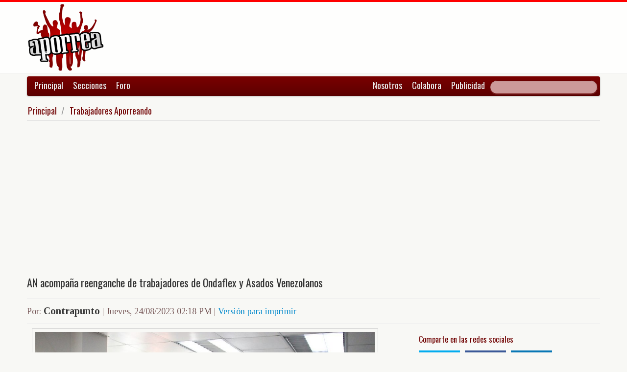

--- FILE ---
content_type: text/html; charset=UTF-8
request_url: https://www.aporrea.org/trabajadores/n385633.html
body_size: 9409
content:


<!DOCTYPE html>
<html lang="es">
<head>
  <meta charset="utf-8">
  <title>AN acompaña reenganche de trabajadores de Ondaflex y Asados Venezolanos</title>
  <meta name="viewport" content="width=device-width, initial-scale=1.0">
  <meta name="description" content="24 de agosto de 2023.- l objetivo de este procedimiento es ejecutar las disposiciones establecidas en la Constitución, en la Ley Orgánica del Trabajo, los Trabajadores y las Trabajadoras (LOTTT); a..." />
  <meta name="author" content="Contrapunto /">
  <link rel="canonical" href="https://www.aporrea.org/trabajadores/n385633.html" />
  <link rel="alternate" media="only screen and (max-width: 640px)" href="https://m.aporrea.org/trabajadores/n385633.html">


<link  rel="amphtml" href="https://www.aporrea.org/amp/trabajadores/n385633.html" />
  <meta property="og:site_name" content="Aporrea" />
  <meta property="og:type" content="article" />
  <meta property="og:locale" content="es_LA" />
  <meta property="og:locale:alternate" content="es_ES" />

  <meta property="article:publisher" content="https://www.facebook.com/aporrea" />

  <meta property="og:article:author" content="Contrapunto" />
  <meta property="og:article:section" content="trabajadores" />
  <meta property="og:article:published_time" content="2023-08-24T14:18:18-03:00" />

  <meta property="og:url" content="https://www.aporrea.org/trabajadores/n385633.html" />
  <meta property="og:title" content="AN acompaña reenganche de trabajadores de Ondaflex y Asados Venezolanos" />
  <meta property="og:image" content="https://www.aporrea.org/imagenes/2023/08/an-subcomision-de-laborales-acompana-reenganche-de-trabajadores-de-ondaflex-y-asados-venezolanos-20230822201526-1068x712.jpg" />
  <meta property="og:description" content="24 de agosto de 2023.- l objetivo de este procedimiento es ejecutar las disposiciones establecidas en la Constitución, en la Ley Orgánica del Trabajo, los Trabajadores y las Trabajadoras (LOTTT); a..." />

  <meta property="fb:admins" content="100007795115794" />
  <meta property="fb:page_id" content="336683819864683" />
  <meta property="fb:app_id" content="872023582864113" />

       <meta name="twitter:card" content="summary_large_image" />
    <meta name="twitter:site" content="@aporrea" />
  <meta name="twitter:creator" content="@aporrea" />

  <meta name="twitter:title" content="AN acompaña reenganche de trabajadores de Ondaflex y Asados Venezolanos" />
  <meta name="twitter:description" content="24 de agosto de 2023.- l objetivo de este procedimiento es ejecutar las disposiciones establecidas en la Constitución, en la Ley Orgánica del Trabajo, los Trabajadores y las Trabajadoras (LOTTT); a..." />

  <meta property="twitter:image:src" content="https://www.aporrea.org/imagenes/2023/08/an-subcomision-de-laborales-acompana-reenganche-de-trabajadores-de-ondaflex-y-asados-venezolanos-20230822201526-1068x712.jpg" />

  <meta name="twitter:domain" content="https://www.aporrea.org" />

  
  <link href="/css/bootstrap-unified.css?v=1589401205"   rel="stylesheet">

  
  <style>html { -webkit-text-size-adjust: none; }</style>

  <!-- Le HTML5 shim, for IE6-8 support of HTML5 elements -->
  <!--[if lt IE 9]>
  <script src="//html5shim.googlecode.com/svn/trunk/html5.js"></script>
  <![endif]-->

  <link rel="shortcut icon" href="/imagenes/iconos/favicon.ico">
  <link rel="apple-touch-icon-precomposed" sizes="144x144" href="/imagenes/iconos/apple-touch-icon-144-precomposed.png">
  <link rel="apple-touch-icon-precomposed" sizes="114x114" href="/imagenes/iconos/apple-touch-icon-114-precomposed.png">
  <link rel="apple-touch-icon-precomposed" sizes="72x72" href="/imagenes/iconos/apple-touch-icon-72-precomposed.png">
  <link rel="apple-touch-icon-precomposed" href="/imagenes/iconos/apple-touch-icon-57-precomposed.png">

<script>
  this.top.location !== this.location && (this.top.location = this.location);
</script>

<style type="text/css">
.dataTables_wrapper label {
  font-size: 18px;
}

.dataTables_wrapper select {
  width: 80px;
}

a.autor-twitter:hover {
  color: #bc2328;
}
a.autor-twitter {
  margin: 12px 0px;
  display: block;
  float: left;
  width: 230px;
  height: 39px;
  line-height: 42px;
  vertical-align: middle;
  background: url('imagenes/iconos/twitter-sigue.png') no-repeat;
  padding-left: 50px;
  letter-spacing: -1px;
  font-weight: bold;
  font-family: Helvetica, sans-serif, Arial;
  font-size: 14px;
  color: #211f1f;
  text-decoration: none;
}

.autor-perfilcito {
  width:90px;
  float: left;
}

.autor-perfilcito img {
  width:80px;
}

.autor-perfilcito-der {
  float: left;
}

.pulled-right, .pulled-left {
width: 8em;
background: url('/imagenes/iconos/openquote.png') top left no-repeat;
padding: 1em;
margin: 0;
color: #030;
font-size: 1.8em;
line-height: 0.9;
font-style: italic;
}

.pulled-right {
float: right;
}

.pulled-left {
float: left;
}

p.pulled-right:first-letter, p.pulled-left:first-letter {
font-size: 2em;
font-weight: bold;
}

</style>

  <script async src="//pagead2.googlesyndication.com/pagead/js/adsbygoogle.js"></script>

<script async type="text/javascript" src="//ajax.googleapis.com/ajax/libs/jquery/1.8.0/jquery.min.js"></script>
 

<script async src="https://www.googletagmanager.com/gtag/js?id=G-0NV7RF0G65"></script>
<script>
  window.dataLayer = window.dataLayer || [];
  function gtag(){dataLayer.push(arguments);}
  gtag('js', new Date());

  gtag('config', 'G-0NV7RF0G65');
</script>


  <link rel="alternate" type="application/rss+xml" href="https://www.aporrea.org/rssfeed" title="Fuente RSS de noticias">

</head>

<body data-container="myid" id="twmp">

<div id="fb-root"></div>
<script>(function(d, s, id) {
  var js, fjs = d.getElementsByTagName(s)[0];
  if (d.getElementById(id)) return;
  js = d.createElement(s); js.id = id;
  js.src = "//connect.facebook.net/en_US/sdk.js#xfbml=1&version=v2.3&appId=872023582864113";
  fjs.parentNode.insertBefore(js, fjs);
}(document, 'script', 'facebook-jssdk'));</script>


    <div class="header-logo">
     <div class="container">
      <div class="header-logo-apo">
        <a class="brand" href="/">
          <img src="/imagenes/logos/apo3-logo.png">
        </a>
      </div>
      <div class="header-logo-propa">
              <div style="width:730px;height:92px;margin:0;padding:0; overflow:hidden; float:right;">



  <script async src="//pagead2.googlesyndication.com/pagead/js/adsbygoogle.js"></script>
  <!-- Apo3-articulo-not-encabezado -->
  <ins class="adsbygoogle"
       style="display:inline-block;width:728px;height:90px"
       data-ad-client="ca-pub-6906805909929912"
       data-ad-slot="2399601781"></ins>
  <script>
  (adsbygoogle = window.adsbygoogle || []).push({});
  </script>


        </div>

      </div>
    </div>
   </div>


  <div class="navbar">
    <div class="container" style="position: relative; height: 42px;">
      <div class="navbar-inner">
        <ul class="nav">
          <li>
          <a href="/">Principal</a>
          </li>
          <li class="menu-secciones-item">
          <a >Secciones</a>
          </li>
         <li class="menu-secciones-item">
            <a href="https://foro.aporrea.org">Foro</a>
          </li>
        </ul>

        <ul class="nav pull-right">
          <li >
            <a href="/nosotros">Nosotros</a>
          </li>
          <li>
            <a href="/nosotros#colabora">Colabora</a>
          </li>
          <li>
            <a href="/publicidad">Publicidad</a>
          </li>
          <li>


<FORM class="navbar-search pull-right"  action="/busqueda" id="cse-search-box">
  <div>
    <input type="hidden" name="cx" value="partner-pub-6906805909929912:6855143968" />
    <input type="hidden" name="cof" value="FORID:10" />
    <input type="hidden" name="ie" value="UTF-8" />
    <input type="text" name="q" size="55" class="search-query" />

  </div>
</form>

          </li>
        </ul>
      </div>
    </div>
  </div>
    <div class="container menu-secciones  fadeout  ">
        <div class="row">
          <div class="span12">
                        <ul class="secciones-tabs top-row">
             <li><a href="/actualidad">Actualidad</a></li>
             <li><a href="/tiburon">Anti-imperialismo</a></li>
             <li><a href="/contraloria">Anti-corrupción</a></li>
             <li><a href="/tecno">Ciencia y tecnología</a></li>
             <li><a href="/civico-militar">Cívico Militar</a></li>
             <li><a href="/cultura">Cultura</a></li>
             <li><a href="/ddhh">DDHH / contra la Impunidad</a></li>
             <li><a href="/deportes">Deportes</a></li>
            </ul>
            <ul class="secciones-tabs">
            <li><a href="/endogeno">Desarrollo Endógeno</a></li>
             <li><a href="/pachamama">Pachamama</a></li>
             <li><a href="/economia">Economía</a></li>
             <li><a href="/educacion">Educación</a></li>
             <li><a href="/energia">Energía y Petróleo</a></li>
             <li><a href="/ideologia">Ideología</a></li>
             <li><a href="/internacionales">Internacionales</a></li>
             <li><a href="/desalambrar">Lucha Campesina</a></li>
            </ul>
            <ul class="secciones-tabs">
             <li><a href="/medios">Medios</a></li>
             <li><a href="/medios-alternativos-y-comunitarios">Medios Alternativos</a></li>
             <li><a href="/misiones">Misiones</a></li>
             <li><a href="/oposicion">Oposición</a></li>
             <li><a href="/poderpopular">Poder Popular</a></li>
             <li><a href="/regionales">Regionales</a></li>
             <li><a href="/trabajadores">Trabajadores</a></li>
             <li><a href="/venezuelaexterior">Venezuela en el Exterior</a></li>
            </ul>
          </div>
        </div>
    </div>


 <div class="container">

    <ul class="breadcrumb">
      <li>
        <a href="/">Principal</a> <span class="divider">/</span>
      </li>
      <li>
        <a href="/trabajadores/">Trabajadores Aporreando</a>
      </li>
    </ul>

  <div>

<script type="application/ld+json">
{
  "@context": "https://schema.org",
  "@type": "NewsArticle",
  "mainEntityOfPage": {
    "@type": "WebPage",
    "@id": "https://www.aporrea.org/trabajadores/n385633.html"
  },
  "headline": "AN acompa\u00f1a reenganche de trabajadores de Ondaflex y Asados Venezolanos",
  "description": "24 de agosto de 2023.- l objetivo de este procedimiento es ejecutar las disposiciones establecidas en la Constituci\u00f3n, en la Ley Org\u00e1nica del Trabajo, los Trabajadores y las Trabajadoras (LOTTT); a...",
  "author": {
    "@type": "Organization",
    "name": "Contrapunto"  },  
  "publisher": {
    "@type": "NewsMediaOrganization",
    "name": "Aporrea",
    "legalName": "Asociación Civil Sitio Web Aporrea.org",
    "email": "publicidad@aporrea.org",    
    "url" : "https://www.aporrea.org",
    "sameAs" : [ 
      "https://www.facebook.com/aporrea",
      "https://www.twitter.com/aporrea",
      "https://www.instagram.com/aporrea_org"
    ],
    "logo": {
      "@type": "ImageObject",
      "url": "https://www.aporrea.org/imagenes/logos/apo3-logo.png",
      "width": 280,
      "height": 250
    }
  },
  "datePublished": "2023-08-24T14:18:18-03:00",
  "dateModified": "2023-08-24T14:18:18-03:00",
  "image": {
      "@type": "ImageObject",
      "url": "https://www.aporrea.org/imagenes/2023/08/an-subcomision-de-laborales-acompana-reenganche-de-trabajadores-de-ondaflex-y-asados-venezolanos-20230822201526-1068x712.jpg",
      "height": 683,
      "width": 1024    }  
}
</script>

<meta itemprop="inLanguage" content="es-419"/>

      <div class="row">
        <div class="span12">

          <div class="adunit-01">

              
                  
                      
                      
                      <ins class="adsbygoogle"
                           style="display:block"
                           data-ad-client="ca-pub-6906805909929912"
                           data-ad-slot="6455539444"
                           data-ad-format="auto"></ins>
                      <script>
                      (adsbygoogle = window.adsbygoogle || []).push({});
                      </script>

                  
              
          </div>

          <div class="page-header-med">

          
            <h1 itemprop="headline">
              AN acompaña reenganche de trabajadores de Ondaflex y Asados Venezolanos            </h1>
          </div>

        <div class="article-author-date">
            <h2>
              <small>Por:</small> <span itemprop="author">Contrapunto</span> 
              <small> | 
                <time itemprop="datePublished" datetime="2023-08-24T14:18:18-03:00"> Jueves, 24/08/2023 02:18 PM                 </time> | <a href="/imprime/n385633.html" target="_blank">Versión para imprimir</a></small>
            </h2>
        </div>
      </div>
    </div>
  </div> <!-- itemscope -->

    <div class="row">

      <div class="span8">

        
      <div class="articulo">

        
  <section class="media">
      <figure> 
                      <a href="/imagenes/2023/08/an-subcomision-de-laborales-acompana-reenganche-de-trabajadores-de-ondaflex-y-asados-venezolanos-20230822201526-1068x712.jpg" target="_blank">
          
              <div itemprop="image" itemscope  itemtype="https://schema.org/ImageObject" >  
                <meta itemprop="representativeOfPage" content="true">
                <meta itemprop="url" content="https://www.aporrea.org/imagenes/2023/08/an-subcomision-de-laborales-acompana-reenganche-de-trabajadores-de-ondaflex-y-asados-venezolanos-20230822201526-1068x712.jpg">            
                  <img src="https://www.aporrea.org/imagenes/2023/08/an-subcomision-de-laborales-acompana-reenganche-de-trabajadores-de-ondaflex-y-asados-venezolanos-20230822201526-1068x712.jpg" alt="" class="photo" itemprop="contentUrl">
              </div>
            </a>
        <figcaption>
          <div class="figcaption">
                                  </div>
        </figcaption>
       </figure>
  </section>

</td></tr></table>
      <div itemprop="articleBody">
	24 de agosto de 2023.- l objetivo de este procedimiento es ejecutar las disposiciones establecidas en la Constitución, en la Ley Orgánica del Trabajo, los Trabajadores y las Trabajadoras (LOTTT); así como hacer respetar la institucionalidad y las decisiones que tomen el Ministerio del Trabajo y el TSJ<br />
<br />
Luz Coromoto Chacón, presidenta de la Subcomisión de Asuntos Laborales y Seguridad Social, informó que la instancia parlamentaria se trasladará, el próximo miércoles 30 de agosto, a la Inspectoría César Pipo Arteaga de Valencia para acompañar el ejecútese del reenganche de los trabajadores de Ondaflex y Asados Venezolanos.<br />
<br />
La parlamentaria indicó que tanto la Inspectoría del Trabajo como el Tribunal Supremo de Justicia (TSJ) solicitaron el acatamiento de la medida por parte de estas entidades de trabajo ubicadas en el estado Carabobo.<br />
<br />
Chacón explicó que, en la reunión extraordinaria de la comisión, se atendió a los representantes legales de ambas empresas. También participaron autoridades del Ministerio Público a través de la Fiscalía 78 Nacional, especializada en defensa de derechos laborales.<br />
<br />
Señaló que, de esta manera, la Asamblea Nacional desarrolla el trabajo en conjunto con todos los poderes del Estado, dentro del diálogo social convocado por la máxima autoridad del Parlamento, diputado Jorge Rodríguez (PSUV/Dtto. Capital), siguiendo instrucciones del presidente de la República, Nicolás Maduro Moro.<br />
<br />
La diputada informó que también fueron convocados los representantes de las entidades de trabajo Transporte Cata y Metro de Valencia, quienes no asistieron a la cita.      </div>

      <hr/>

      <div style="text-align:center; margin:10px auto; width:100%; ">

      
                  <!-- Apo3-articulo-bottom-responsive -->
                  <ins class="adsbygoogle"
                       style="display:block"
                       data-ad-client="ca-pub-6906805909929912"
                       data-ad-slot="2053593845"
                       data-ad-format="auto"></ins>
                  <script>
                    (adsbygoogle = window.adsbygoogle || []).push({});
                 </script>

            
          
      </div>

      <hr/>
      <h3>Esta nota ha sido leída aproximadamente <span class="badge badge-info">5744</span> veces.</h3>

      
      </div>

        <hr/>

        <div class="social-ico">
          <h2 class="soc-share-prompt">Recomienda esta nota en las redes sociales:</h2>
              <a id="twcnt1" class="soc-btn-small tw-btn" rel="tooltip" title="Compartir por Twitter" href="//twitter.com/share?text=AN+acompa%C3%B1a+reenganche+de+trabajadores+de+Ondaflex+y+Asados+Venezolanos&url=https://www.aporrea.org/trabajadores/n385633.html" original-title="Compartalo en Twitter"> </a>
              <a id="fbcount1" rel="tooltip" title="Compartir por Facebook" class="soc-btn-small fb-btn" href="//www.facebook.com/sharer.php?u=https%3A%2F%2Fwww.aporrea.org%2Ftrabajadores%2Fn385633.html" original-title="Compartelo en Facebook"> </a>
              <a id="linkcount1" rel="tooltip" title="Compartir por LinkedIn" class="soc-btn-small-last link-btn" href="//www.linkedin.com/shareArticle?mini=true&url=https://www.aporrea.org/trabajadores/n385633.html&title=AN+acompa%C3%B1a+reenganche+de+trabajadores+de+Ondaflex+y+Asados+Venezolanos&summary=Por%3A+Contrapunto&source=Aporrea.org" target="_blank"> </a>
        </div>

        
        <hr/>

      
       <div>
         <div class="page-header-med">
           <h1>Noticias Recientes:</h1>
         </div>
         <ul class="other-news-no-pic">
           
                    <li>
                      <a href="/venezuelaexterior/n414570.html">
                         
                          <h1>(VIDEO) «Hands Off Venezuela»: Gran movilización de solidaridad hoy en Vancouver frente al consulado de EEUU</h1>
                      </a>
                    </li>
            
                    <li>
                      <a href="/internacionales/n414568.html">
                         
                          <h1>Juristas denunciaron a Trump y Marco Rubio ante la CPI</h1>
                      </a>
                    </li>
            
                    <li>
                      <a href="/actualidad/n414567.html">
                         
                          <h1>Venezuela captó casi 900 millones de dólares en inversiones nacionales e internacionales en 2025</h1>
                      </a>
                    </li>
            
                    <li>
                      <a href="/economia/n414566.html">
                         
                          <h1>EE.UU. agiliza licencia para que Chevron pague regalías en efectivo a Venezuela</h1>
                      </a>
                    </li>
            
                    <li>
                      <a href="/venezuelaexterior/n414565.html">
                         
                          <h1>Envían desde Brasil cartas de apoyo a Nicolás Maduro y exigen su liberación</h1>
                      </a>
                    </li>
            
                    <li>
                      <a href="/internacionales/n414564.html">
                         
                          <h1>"Una sorpresa" y "completamente erróneo": Europa responde a amenaza arancelaria de Trump</h1>
                      </a>
                    </li>
            
                    <li>
                      <a href="/actualidad/n414563.html">
                         
                          <h1>Presidenta encargada Delcy Rodríguez: Se informará sobre cada centavo que entre y se invierta de los fondos soberanos</h1>
                      </a>
                    </li>
            
                    <li>
                      <a href="/ddhh/n414555.html">
                         
                          <h1>Mataron a hijo del exgrandeliga "El Kid" Rodríguez en Caracas: Era PNB</h1>
                      </a>
                    </li>
            
                    <li>
                      <a href="/economia/n414562.html">
                         
                          <h1>Tras más de 25 años de negociación, la Unión Europea y Mercosur firman acuerdo de libre comercio</h1>
                      </a>
                    </li>
            
                    <li>
                      <a href="/internacionales/n414561.html">
                         
                          <h1>Reunión de emergencia en la UE tras la amenaza de aranceles de Trump por la venta de Groenlandia: "Defenderemos la soberanía europea"</h1>
                      </a>
                    </li>
            
                    <li>
                      <a href="/ddhh/n414560.html">
                         
                          <h1>(VIDEO) Alcalde de Maracaibo, Giancarlo Di Martino: "Está prohibido revisar celulares en alcabalas policiales"</h1>
                      </a>
                    </li>
            
                    <li>
                      <a href="/tiburon/n414559.html">
                         
                          <h1>Sindicalista Dick Guanique condenó la operación militar de EEUU y el "continuismo de poder" en Venezuela</h1>
                      </a>
                    </li>
            
                    <li>
                      <a href="/ddhh/n414558.html">
                         
                          <h1>Denuncian “asedio desproporcionado” de la PNB contra familiares de presos políticos en Caracas</h1>
                      </a>
                    </li>
            
                    <li>
                      <a href="/internacionales/n414557.html">
                         
                          <h1>Trump busca recapturar a Alex Saab y revocar indulto de Biden</h1>
                      </a>
                    </li>
            
                    <li>
                      <a href="/ddhh/n414556.html">
                         
                          <h1>Excarcelan a dos jóvenes condenadas a 10 años de prisión por estampar una franela</h1>
                      </a>
                    </li>
            
                    <li>
                      <a href="/tiburon/n414554.html">
                         
                          <h1>(AUDIO) Delcy Rodríguez:  463 viviendas resultaron afectadas en Caracas por los ataques de EEUU</h1>
                      </a>
                    </li>
            
                    <li>
                      <a href="/actualidad/n414553.html">
                         
                          <h1>Gaceta Oficial 43.272 lunes 08 de diciembre 2025</h1>
                      </a>
                    </li>
            
                    <li>
                      <a href="/actualidad/n414552.html">
                         <h2>Estados Unidos:</h2>
                          <h1>Maria Corina Machado le entregó a Donald Trump su premio Nobel. A cambio, recibió una bolsa de regalos, pero ninguna promesa de apoyo</h1>
                      </a>
                    </li>
            
                    <li>
                      <a href="/actualidad/n414550.html">
                         <h2>Estados Unidos: La situación actual</h2>
                          <h1>Donald Trump emite prohibiciones de viaje y visas para la Copa Mundial de Futbol (FIFA)</h1>
                      </a>
                    </li>
            
                    <li>
                      <a href="/actualidad/n414549.html">
                         <h2>Estados Unidos</h2>
                          <h1>Agentes de Inmigración comieron en un restaurant mexicano de Minnesota y luego arrestaron a los trabajadores</h1>
                      </a>
                    </li>
            
                    <li>
                      <a href="/actualidad/n414548.html">
                         
                          <h1>Gobierno Bolivariano inspecciona sistema hídrico de Paraguaná para optimizar el suministro en Falcón</h1>
                      </a>
                    </li>
            
                    <li>
                      <a href="/actualidad/n414547.html">
                         
                          <h1>Plan Antonio José de Sucre realiza jornada de atención social integral en el sector La Lagunita</h1>
                      </a>
                    </li>
            
                    <li>
                      <a href="/actualidad/n414545.html">
                         
                          <h1>Vladimir Villegas: “Hoy fue Venezuela, pero mañana puede ser cualquier país latinoamericano”</h1>
                      </a>
                    </li>
            
                    <li>
                      <a href="/internacionales/n414544.html">
                         
                          <h1>EEUU: Tribunal prohíbe al ICE uso de la fuerza contra manifestantes en Minnesota</h1>
                      </a>
                    </li>
            
                    <li>
                      <a href="/internacionales/n414543.html">
                         
                          <h1>China y Canadá sellan acuerdo clave con la reducción mutua de aranceles</h1>
                      </a>
                    </li>
            
                    <li>
                      <a href="/internacionales/n414542.html">
                         
                          <h1>Brasil firma acuerdo comercial entre Mercosur y Unión Europea</h1>
                      </a>
                    </li>
            
                    <li>
                      <a href="/internacionales/n414541.html">
                         
                          <h1>China en alerta ante ola de frío y fuerte descenso de temperatura</h1>
                      </a>
                    </li>
            
                    <li>
                      <a href="/internacionales/n414540.html">
                         
                          <h1>Multitudinarias protestas se desarrollan en Dinamarca contra Trump</h1>
                      </a>
                    </li>
            
                    <li>
                      <a href="/energia/n414539.html">
                         
                          <h1>EEUU agiliza licencia para que Chevron pague regalías en efectivo a Venezuela</h1>
                      </a>
                    </li>
            
                    <li>
                      <a href="/venezuelaexterior/n414538.html">
                         
                          <h1>Venezuela y EEUU retoman vuelos de repatriación</h1>
                      </a>
                    </li>
            
                    <li>
                      <a href="/internacionales/n414537.html">
                         
                          <h1>Mando militar de Brasil solicita refuerzo estratégico tras ataque de EEUU en Venezuela</h1>
                      </a>
                    </li>
            
                    <li>
                      <a href="/economia/n414536.html">
                         
                          <h1>(VIDEO) Mejorar ingresos de trabajadores en plan de Fondo Soberano anunciado por Delcy Rodríguez</h1>
                      </a>
                    </li>
            
                    <li>
                      <a href="/tiburon/n414535.html">
                         
                          <h1>Rusia: Cualquier fallo jurídico contra el presidente Maduro en EE.UU. será ilegal</h1>
                      </a>
                    </li>
            
                    <li>
                      <a href="/tiburon/n414534.html">
                         
                          <h1>(VIDEO) Canciller Yvan Gil: "Secuestro del Presidente Maduro es un ataque inédito al derecho internacional"</h1>
                      </a>
                    </li>
            
                    <li>
                      <a href="/internacionales/n414533.html">
                         
                          <h1>(VIDEO) Díaz-Canel resalta la hazaña de un teniente coronel que impactó un helicóptero de EEUU durante la intervención en Venezuela</h1>
                      </a>
                    </li>
            
                    <li>
                      <a href="/poderpopular/n414532.html">
                         
                          <h1>Campesinos marchan en Caracas por liberación de presidente Maduro y Cilia Flores</h1>
                      </a>
                    </li>
            
                    <li>
                      <a href="/venezuelaexterior/n414531.html">
                         
                          <h1>Trump revela por qué no apoya a la oposición extremista en Venezuela</h1>
                      </a>
                    </li>
            
                    <li>
                      <a href="/energia/n414530.html">
                         
                          <h1>(VIDEO) Presidenta encargada anunció suscripción de contrato para comercialización de Gas Licuado de Petróleo (GLP)</h1>
                      </a>
                    </li>
            
                    <li>
                      <a href="/actualidad/n414529.html">
                         
                          <h1>Gaceta Oficial 43.271 viernes 05 de diciembre 2025</h1>
                      </a>
                    </li>
            
                    <li>
                      <a href="/internacionales/n414528.html">
                         
                          <h1>EEUU emite advertencia de "actividad miltar" en zonas marítimas de México, Centroamérica, Colombia y Ecuador</h1>
                      </a>
                    </li>
                     </ul>
       </div>

                <div style="width:100%; margin:12px auto;">
           <div id="rcjsload_bd852c"></div>
           <script type="text/javascript">
           (function() {
           var referer="";try{if(referer=document.referrer,"undefined"==typeof referer)throw"undefined"}catch(exception){referer=document.location.href,(""==referer||"undefined"==typeof referer)&&(referer=document.URL)}referer=referer.substr(0,700);
           var rcel = document.createElement("script");
           rcel.id = 'rc_' + Math.floor(Math.random() * 1000);
           rcel.type = 'text/javascript';
           rcel.src = "https://trends.revcontent.com/serve.js.php?w=63243&t="+rcel.id+"&c="+(new Date()).getTime()+"&width="+(window.outerWidth || document.documentElement.clientWidth)+"&referer="+referer;
           rcel.async = true;
           var rcds = document.getElementById("rcjsload_bd852c"); rcds.appendChild(rcel);
           })();
           </script>
        </div>
      
      </div>

        <div class="span4">
          <section id="2sidebar">

            <div class="sidebarart">
              <div class="sidebarart-header-main">
                <h2>Comparte en las redes sociales</h2>
              </div>
              <div class="social-ico">
                    <a  id="twcnt2" class="soc-btn tw-btn" rel="tooltip" title="Compartir por Twitter" href="//twitter.com/share?text=AN+acompa%C3%B1a+reenganche+de+trabajadores+de+Ondaflex+y+Asados+Venezolanos&url=https://www.aporrea.org/trabajadores/n385633.html" original-title="Compartalo en Twitter"> </a>
                    <a  id="fbcount2" rel="tooltip" title="Compartir por Facebook" class="soc-btn fb-btn" href="//www.facebook.com/sharer.php?u=https%3A%2F%2Fwww.aporrea.org%2Ftrabajadores%2Fn385633.html" original-title="Compartelo en Facebook"> </a>
                    <a  id="linkcount2" rel="tooltip" title="Compartir por LinkedIn" class="soc-btn-last link-btn" href="//www.linkedin.com/shareArticle?mini=true&url=https://www.aporrea.org/trabajadores/n385633.html&title=AN+acompa%C3%B1a+reenganche+de+trabajadores+de+Ondaflex+y+Asados+Venezolanos&summary=Por%3A+Contrapunto&source=Aporrea.org" target="_blank"> </a>
              </div>

              <hr>

              
              <div class="sidebarart-header-main">
                <h2>Síguenos en Facebook y Twitter</h2>
              </div>

              <div style="width:180px; height:29px;  display: inline-block; float: left;" class="fb-like" data-href="https://www.facebook.com/pages/Aporreaorg/336683819864683" data-layout="button"
                data-action="like" data-show-faces="true" data-share="true">
              </div>

              <div style="width:120px; height:29px; margin-top:4px; display: inline-block;">
                <a class="twitter-follow-button"
                  href="https://twitter.com/aporrea"
                  data-show-count="false"
                  data-lang="es">
                  <span style="font-size:10px;">Síguenos en Twitter</span>
                </a>
              </div>

              <hr>

              <div class="sidetoolbar-ad">

                   
                    
                          
                          
                        
                          
                                                  
                          <!-- Rec300x600-next-to-article-body -->
                          <ins class="adsbygoogle"
                               style="display:inline-block;width:300px;height:600px"
                               data-ad-client="ca-pub-6906805909929912"
                               data-ad-slot="2498898249"></ins>
                          <script>
                          (adsbygoogle = window.adsbygoogle || []).push({});
                          </script>

                      
                    
                 
              </div>

              <hr>
                           <div class="sidebarart">

              <div class="sidebarart-header-main">
                <h2>
                    Notas relacionadas
                </h2>
              </div>

              <div class="separador2"> </div><div class="sidebarartblock"><ul><li><a href="/trabajadores/n414559.html" >
<h2>Sindicalista Dick Guanique condenó la operación militar de EEUU y el "continuismo de poder" en Venezuela</h2></A>
</li>
<li><a href="/trabajadores/n414536.html" >
<h2>(VIDEO) Mejorar ingresos de trabajadores en plan de Fondo Soberano anunciado por Delcy Rodríguez</h2></A>
</li>
<li><a href="/trabajadores/n414499.html" >
<h3>Sector Turismo de Monagas y gremio del gas en Zulia salieron a las calles de forma pacífica a exigir la liberación del presidente de Venezuela</h3><h2>Manifestaciones por la liberación de Maduro y Flores no cesan en el país</h2></A>
</li>
<li><a href="/trabajadores/n414469.html" >
<h2>Gobierno de Venezuela avanza en una "Constituyente Laboral": ¿qué se sabe?</h2></A>
</li>
<li><a href="/trabajadores/n414412.html" >
<h2>Transportistas marchan en Caracas exigiendo la liberación del presidente Maduro y Cilia Flores</h2></A>
</li>
</ul>
<div class="sidebarart-header-main">
        <H2>Revise noticias similares en la sección:<br>
        <em><a href="/trabajadores/">
        Trabajadores Aporreando
        </H2></a></em>
        </div>
        <br><ul><li><a href="/actualidad/n414567.html" >
<h2>Venezuela captó casi 900 millones de dólares en inversiones nacionales e internacionales en 2025</h2></A>
</li>
<li><a href="/actualidad/n414563.html" >
<h2>Presidenta encargada Delcy Rodríguez: Se informará sobre cada centavo que entre y se invierta de los fondos soberanos</h2></A>
</li>
<li><a href="/actualidad/n414553.html" >
<h2>Gaceta Oficial 43.272 lunes 08 de diciembre 2025</h2></A>
</li>
<li><a href="/actualidad/n414552.html" >
<h3>Estados Unidos:</h3><h2>Maria Corina Machado le entregó a Donald Trump su premio Nobel. A cambio, recibió una bolsa de regalos, pero ninguna promesa de apoyo</h2></A>
</li>
<li><a href="/actualidad/n414551.html" >
<h3>Los Destrazos por MARQUITOS:</h3><h2>(Caricatura) Hasta el Inmundito la Sayona Maricori le regaló el premio Nobel regalado...</h2></A>
</li>
</ul>
<div class="sidebarart-header-main">
        <H2>Revise noticias similares en la sección:<br>
        <em><a href="/actualidad/">
        Actualidad
        </H2></a></em>
        </div>
        <br></div>              </div>

                                <hr/>
                  <div id="rcjsload_1a79be"></div>
                  <script type="text/javascript">
                  (function() {
                  var referer="";try{if(referer=document.referrer,"undefined"==typeof referer)throw"undefined"}catch(exception){referer=document.location.href,(""==referer||"undefined"==typeof referer)&&(referer=document.URL)}referer=referer.substr(0,700);
                  var rcel = document.createElement("script");
                  rcel.id = 'rc_' + Math.floor(Math.random() * 1000);
                  rcel.type = 'text/javascript';
                  rcel.src = "https://trends.revcontent.com/serve.js.php?w=68490&t="+rcel.id+"&c="+(new Date()).getTime()+"&width="+(window.outerWidth || document.documentElement.clientWidth)+"&referer="+referer;
                  rcel.async = true;
                  var rcds = document.getElementById("rcjsload_1a79be"); rcds.appendChild(rcel);
                  })();
                  </script>
              
          </div> <!-- sidebar -->

        </section>

        </div> <!-- span4 -->

      </div> <!-- row -->

      
    <footer>
    	<div class="piedepagina">
        <h3>&copy; Copyleft Aporrea.org | Diseño, código HTML5 y programación hecho a mano por nosotros usando herramientas de Software Libre.</h3>
      </div>
    </footer>
  </div>

   
</body>



 <script type="text/javascript"  >
/*
  $(document).ready(function() {
        $('.quote-right').each(function(index) {
        var $parentParagraph = $(this).closest('p');
        $parentParagraph.css('position', 'relative');
        $(this).clone()
          .wrapInner( '<p class="pulled-right"></p>' )
          .insertBefore($parentParagraph);
        });
      $('.quote-left').each(function(index) {
        var $parentParagraph = $(this).closest('p');
        $parentParagraph.css('position', 'relative');
        $(this).clone()
          .wrapInner( '<p class="pulled-left"></p>' )
          .insertBefore($parentParagraph);
        });
  });
*/
 </script>

<script type="text/javascript">
  addEventListener('DOMContentLoaded', function() {
    var menus = document.getElementsByClassName('menu-secciones-item');
    for (var i = 0; i < menus.length; i++) {
      menus[i].onclick = function (event) {
        event.preventDefault();
        var menu = document.getElementsByClassName('menu-secciones')[0];
        if (menu.classList.contains('fadeout')) {
           menu.classList.remove('fadeout');
           menu.classList.add('fadein');
        }  else {
           menu.classList.remove('fadein');
           menu.classList.add('fadeout');
        }
      };
    }
  });
</script>

  
 <script type="text/javascript">

  /* Open share on twitter and facebook in a popup window */
  function openInNewWindow(event) {
    var width  = 575,
        height = 400,
        left   = ($(window).width()  - width)  / 2 + 200,
        top    = ($(window).height() - height) / 2

    window.open(this.href, 'share', ['status=1,width=',width,',height=',height,',top=',top,',left=',left].join(''));

    return false;
  };

  document.addEventListener("DOMContentLoaded", function(event) {
    var bigSocialBtns = Array.from( document.getElementsByClassName('soc-btn') );
    var smallSocialBtns = Array.from( document.getElementsByClassName('soc-btn-small') );
    var socialButtons = bigSocialBtns.concat(smallSocialBtns);

    socialButtons.forEach(function(btn) {
      btn.onclick = openInNewWindow;
    });
  });
  
  </script>


</html>


--- FILE ---
content_type: text/html; charset=utf-8
request_url: https://www.google.com/recaptcha/api2/aframe
body_size: 268
content:
<!DOCTYPE HTML><html><head><meta http-equiv="content-type" content="text/html; charset=UTF-8"></head><body><script nonce="2OlW3QC_XhciTJdJARM5KQ">/** Anti-fraud and anti-abuse applications only. See google.com/recaptcha */ try{var clients={'sodar':'https://pagead2.googlesyndication.com/pagead/sodar?'};window.addEventListener("message",function(a){try{if(a.source===window.parent){var b=JSON.parse(a.data);var c=clients[b['id']];if(c){var d=document.createElement('img');d.src=c+b['params']+'&rc='+(localStorage.getItem("rc::a")?sessionStorage.getItem("rc::b"):"");window.document.body.appendChild(d);sessionStorage.setItem("rc::e",parseInt(sessionStorage.getItem("rc::e")||0)+1);localStorage.setItem("rc::h",'1768747930876');}}}catch(b){}});window.parent.postMessage("_grecaptcha_ready", "*");}catch(b){}</script></body></html>

--- FILE ---
content_type: application/javascript; charset=utf-8
request_url: https://trends.revcontent.com/serve.js.php?c=1768747927600&t=rc_581&w=63243&width=1280&site_url=https%3A%2F%2Fwww.aporrea.org%2Ftrabajadores%2Fn385633.html&referer=&skip_iab=true
body_size: 30506
content:

(function () {
var revDiv = document.querySelector('script[id="rc_581"]').parentNode;var pxl = function(data) {
        let script = document.createElement('script');
        script.type = 'text/javascript';
        script.async = true;
        script.src = data.src + '&rev_dt=1768747928&us_privacy=&gdpr=&gdpr_consent=&gpp=&gpp_sid=';
        document.body.appendChild(script);
    };

	pxl({retry: false, src: 'https://rtb.mfadsrvr.com/sync?ssp=revcontent&amp;ssp_user_id=5be82fec425f49dbbe39316e6126b533}'});
	pxl({retry: false, src: 'https://b1sync.outbrain.com/usersync/revcontent/?puid=5be82fec425f49dbbe39316e6126b533&amp;cb=https%3A%2F%2Ftrends.revcontent.com%2Fcm%2Fpixel_sync%3Fexchange_uid%3D5be82fec425f49dbbe39316e6126b533%26bidder%3D3%26bidder_uid%3D__UID__%26callback%3DdspCMCallback}'});
	pxl({retry: false, src: 'https://ssp-sync.criteo.com/user-sync/redirect?profile=342&amp;redir=https%3A%2F%2Ftrends.revcontent.com%2Fcm%2Fpixel_sync%3Fbidder%3D151%26bidder_uid%3D%24%7BCRITEO_USER_ID%7D%26exchange_uid%3D5be82fec425f49dbbe39316e6126b533%26callback%3DdspCMCallback}'});

    // Criteo RTUS
    if (window) {
        window.revCriteoRTUSCallback = function(rtusResponse) {
            // localStorage can be missing
            try {
                if (rtusResponse.status === 'OK') {
                    localStorage.setItem('rev_criteo_rtus_id', rtusResponse.userid);
                } else {
                    localStorage.removeItem('rev_criteo_rtus_id');
                }
            } catch(e) {}
        };

        window.dspCMCallback = function(rtusResponse) {
            // localStorage can throw error
            try {
                if (rtusResponse.status === 'OK') {
                    localStorage.setItem('d' + rtusResponse.id, rtusResponse.userid);
                }
            } catch (e) {}
        };

		var gdpr = '';

        var rtusScript = document.createElement('script');
        rtusScript.type = 'text/javascript';
        rtusScript.async = true;
        rtusScript.src = 'https://gum.criteo.com/sync?c=446&r=2&j=revCriteoRTUSCallback' + gdpr + '' ;
        document.body.appendChild(rtusScript);
    }}());


	var rioc_required = false;


	var rc_head=document.head || document.getElementsByTagName("head")[0];
    var rc_body=document.body || document.getElementsByTagName("body")[0];
	if (!document.getElementById("rc2css")) {
		var css_url = "https://cdn.revcontent.com/build/css/rev2.min.css"
    	if(document.createStyleSheet){
        	document.createStyleSheet(css_url);
    	} else {
        var rc2css=document.createElement("link");
            rc2css.id="rc2css";
            rc2css.type="text/css";
            rc2css.rel="stylesheet";
            rc2css.href=css_url;
            rc_head.appendChild(rc2css);
    	}
	}

	if (! document.getElementById('rc2js')) {
		var rc2js=document.createElement("script");
			rc2js.id="rc2js";
			rc2js.type="text/javascript";
			rc2js.src="https://cdn.revcontent.com/build/js/rev2.min.js?del=https://trends.revcontent.com/&lg=https://cdn.revcontent.com/assets/img/rc-logo.png&ci=https://cdn.revcontent.com/assets/img/icon-close.png&ab=https://trends.revcontent.com/rc-about.php&ldr=https://cdn.revcontent.com/assets/img/rc-spinner-md.gif&ht=https://trends.revcontent.com/rc-interests.php&env=p0&ca=1";
			rc2js.async=false;
			rc_head.appendChild(rc2js);
	}

var rcel = document.createElement("div");
var rcds = document.scripts[document.scripts.length - 1];
var beaconNoScript = document.createElement("noscript");
var rc_loaded_widgets      = rc_loaded_widgets || new Array();
var rc_chosen_interests    = rc_chosen_interests || new Array();
var rc_loader_limit        = 50;
var rc_loader_runs         = 0;
var rc_loaded_hashes       = new Array();
rcel.id = "rc_w_632431768747928728";
if(rioc_required == true) {
    delay_write_html(rcel, "  <div data-rows=\"0\" data-cols=\"0\" class=\"rc-wc rc-uid-63243 rc-bp rc-g-dl \" data-rcp=\"[base64]\" data-rct=\"6\" data-id=\"63243\" data-original_load=\"eyJzcG9uc29yZWQiOlsxNDIyMjQxNSwxNDE4NTkxOCwxNDE1MTE1OSw3MDY2MDk5LDE0MTk0MDQwLDE0MTk0MDI1XX0=\" data-refresh=\"0\" data-refresh-int=\"60000\" data-view=\"HLEo50TK3JyQYGt61%2FvVDUWMqjh8c9anZWaDVRJENbBVt%2BgN0IxkPSKKLMK5%2BXXqh4I2l3%2B8DcuXeCIz2KDnMjHs5wK67TQf5WYpY%2ByzQQ7f%2FXwwLfYS%2F2Zv4BsphV8ga7AoeNGpWkfOYsbLGL%2FU9b%2Fvhu48DdBIB1CbALxLAbra6KvxHx9P9zqI2u6ki2zCeg0kxuoypHivmWg6a3f%2FcgzOdrA5hmtZj%2BKW1LZupl30Y7kOCj1vacTXCHziyUIx%2B1O6nmoOGPbb332%2BZz2F%2BiKGqxWk4JLklOa1Xm61xXWUOFjBqqHL%2Bs0MSU2os%2FFD5SOJ4%2B3i43v3%2BWc4%2Bnvll7WDCgeTdne%2BFuvL7tdYTd2%2F3%2FN4GfnMDVQAkmZnKKQhCHUPlvgltSwrSyiigvAggjSJM0LOmyEYg3lfUVquQNAMsHu4j%2Bxy2%2FWRtnLSRlfC%2FEonkR02hb5cu1W%2BKLuv8W%2Bb36SaEEkOcYmOkIDkl%2BHyhO8vGBhB%2BN0N7eEb5UtGsK7PEm%2BOV4S%2FdtzHLk2GwTGnCttpLt1Qu9%2FSGwHXRI6Eoz9LXbZYSsFjvV1GFZ9jlVx4lKvdEBChn6JG4JbVGMrQCd65PCkMnIyf9b%2B0CfiBOyYGo5CxEivZVVgbHryx7x9Jnw1YMME4oQEWUkVWwSo3wUCm7d43xSl9qfT3JVW6QphvGSo7DRKz8cMNvYnFVM%2B4bMcItC4kR6qoullMxiaGMUvikrVcTrRybZFQMKH2QQ5FUAhUVBifpDdQyCrq4v%2BkNZ9ACbah93geipX3o4Kr0CT4Dq6ZV6cZUAZ97z%2FaYCX7O4bSyYlYjS5eQvVkVl%2B9A0CktyCewvpltTwWbHoq0k1Q4EZVVW%2BhjY%2Fs5HntguJKoeCvcNBQznuWuCKpXMMX45rOp1mBYqwPacX4PhqnpJjOrHBG2e9v5KWQrw%2FXaxSL5bZfZ5JLR%2FUkXvY5TKE5BHZYrfxJboieWhGaH7S5Zxy9AgQidMRs12KJVSbpk0zoKyIH9CrphDKtsjZ%2Fnaoe56RZu%2B0PVTOvqi21xDCLpQUs46aFnzk6Lrx3udfAKpBk%2FWE0jSFgFuL1fpzAwmknazEFldOuEkjjPx2Mj%2BcNRYRQ9SLk6asBQ6LmfA9ui9yGmopxLzDL86wvcLN73uodSZplBHYlVmPur8xycuGeZ0A1qA9vT%2F0f%2F2up1JvACc6m3u4i8sVh00kHk04bZExLDQnLCrDwXUxm064gqQyPedLQ15MXPXcQSfh0o0kA%2Faqtf0y%2FYvgNu42Pm3qAVSxxHBxz%2FIq6MIvjYi1m86lojcf3EwfxGDe%2BHCr9rCl20seUc6eQKwJfQNCUwIeBKeYjQ300YlXzySx4m81w1FIPLWHyhTfBTe94Y1EitaMydXySRNSmBhdTdM5gABCspS0Zgt5NTgnkkNbRPag7LA9w7qum8c4dHAk4p%2FwA3h%2FN2sDxwXOGnrO6WwyeUv0Gm9Zt3Dda9XJJ47kz57OAtdp5qnE0UV18r1ix%2BajEqrDMsxYoPXtzOQ8ACZEpUYiyAqs9JSylmK5NlSfyam0ZUUzuszLGVByGb7Di1rlacfmusOd1iebp%2Fz8dYB%2FIv2AGQKS2M%2FgI%2F2TTaZxBi%2Bcin7%2FHzERRNn62QVcn3jjLgriqg2rMFzBf%2FAG%2BnC6lXR7MKjpNRefZNR9sjtqXIl9kwKxUsndXKGaM3zUIReE2s16kZ0zSVXr8%2BTWN%2F1%2FlCFnATC69lpFyxjATCa4Qk60su2EL7jn14toENCZRXimEWW0jvob7ZLQIpHdOtrgfHYw0OefYmpWI%2BYiOnp9ercSmcxrUPBc%2FnoIBSNpwvxQCZA7CF%2FIVObrJkVR157w%[base64]%2FFpcYy6RslWfD0RRBJS7hDMoo8LLRLgYIbIukXnedepCBmsgk0mcK6Syig9ZjdRvfCzsMwEIw9DMObVzNpXmdwjYauNHqAxDhoMksOciaQPXEfDbGv6WkNGd8DXi0pQxMVGot4AZQ%2Fy9BZNyDBp2s5kD6eJie%2FJzhA9C9OnWrTPMDBoEliwFdpf4kCp8s8U4%2FoLQwcmHvD6epsrefJo54HJtuoVLY48%2BWpWRNJuKXLE7YjKTs2aPA4zFqtllQ%2BQEzo3rYToZ0IP21lEkmI28LOmt9p92SHPZUiO9ouWjF%2BX2jC26O3Rvo%2BH4MNw1EF5%2BZwwzLtYlEDPBeEXQ9GKUXii%2BEqcUi%2FxMXTaMhYXwe09FKvlJI7vVlGxdwbGR9WhMYP0%2BZSVfyvD6IHYT54M97FieGTIUZdDEnq0q8T0A92%[base64]%2BOeifhCuEHFOln5OXVBUD1LsYg9j7xX73KvCeeiDhGL2o7nZu%2FtFTrA%2FW7xsmv9ptYnWsfemcPDaez4X0cE4OJoP6BNg0GwjCxwWyYjCZtHi9XcaeE9QrVFqQIoPo5%2FVQKfLk4IwveBPDSFqy%2FySr%2BD7oP5tRHurzr7E4ESvNArz9CqyvL9QU4JhdN9mY9OQs%2F%2FWJPUfOCHss%2B0s%2BbOpabrn5sM2CAVPVGHwU%2Ftnw6lDk5L%2FdYXb3cPGdb3Llk%2BeIubrkCYUEpO7YI2Sqt5VDszeRKdFk4snhKc0l9dCL0reF41sSkFNifNKSJ7ytzgeu0Xp%2Bux%2B06yB0tJ7Wsr3UOUAuUmgfqSQ0iEdD%2FDFrzeMwUYwUtZXxGzQHDFH0IDyx5u%2FRnP5T3Yb8XqmK%2BBjaNr5IY%2Fd7bjBcrwtruKckwsZcgBgE1epG4SdnNeDMqNKqRcZ%2BRyIJxZzzRGUbKVt26I3QIonOJPm4OrQ7J6eYwhvXo%2Fiurv2dFlJvnt%2BXat62ggYo1Nz8hEdcbA8vU3bupVU3%2B5aurZf%2BlCIAuU0cAdYFMfAkvvd7wzD5Y4FFrwO56J2e8o58h1Yq0gQzdbCDYTzk7X0cBodYQ82kX4PtvXeukkaArUL5mrnpBLYGcwjZwqvlm08Gs0YznDlPm%2BJ3MoTDazlfzSMQtT6tLKeL9NfDCqlR3HCSYxkswOMbGATfCKvDmU8lnKGJDUhQ0BOoR61JWCxvs5mjTL%2B8j0O%2BLRZ8RQTZi8SIUJjuikSpnyIwyUckVQsCl7YwuDsK%2F5PV26kns7gOwIMm0g6cIDTz6nQplm%2B4FvV0enJHsxVteVJZK2hevXq9dkQVSUG8e81UJaiSHpFk1wQSVVy8zklpLEi%2FA1jDqFdXdj6Sp%2BwG9FeurwE1iLdzPpDAnpKtgh9jeBKkKCGtwWh0gKyF%2B5Ax5m6Ie5ZpF0OTxCZ2qL4EX2bkg57tmUnFf4lWpsUGqOaR4ylFkqNXQF36ezg1PZy7JhTLHrJE9EN7%2B8H%2FTRsQYIj%2BF3IM4PTYyBoyN9qu%2FriRYokT648mpeLysRXhuG5FsmNW1kCW4jeTEmuK01WnkvlVC7NivDJU29o9%2FqAHSf6KBp77ZnAgpPPfWHlvtHaNPnVkkDX%2BGGGyH1E6WreAHBHkGOnxkP7t20I33YXmSS1i3M5aRAuU38owNubXKJR4S9AtSHEq21m8lzy15bsqX8I5cEeWh1zn8ztxt5ReoF0a%2BzKtw%2FQC1dZ7Sfsc5%2FezvTB%2FcLbm4XJtHe5%2FaD6Ihx6ToXlrwtUE8shR2N4On3jMg19w5auJj3uzJMnxvqOR%2BeQIAwZtj0c8u7rywn%2FPMDqPmuIlRUSZ81NZYJuwVzyVMeFN8qNGmsAv2kcIze6uYCSesa1WDQVzmjDT7yvaUijvTeX%2F9uWhm5pJ36PIyIL6nC8Fysrjq%2BsSq0g8c1Gy1PsjQaRg%2BfgIeWDZLQcIYNDzehK0SztsNfgMxoW9BgjHRSjGvBADtJqnbQ%2FugWqDT1IxTCLm4wCaZoBUo1fzdJSAreyrA%2BSQCGLD2siVJvP7rNb\">  <div class=\"rc-text-top rc-text-right rc-branding rc-bl-sponsored-by-revcontent\"> <div class=\"rc-branding-label rc-brand-content rc-brand-image\" style=\"background-image:url(\'//img.revcontent.com/?url=https://cdn.revcontent.com/assets/img/full_color.png&static=true\');\"></div> <div class=\"rc-brand-content\"> </div> </div>  <script id=\"adscore_1768747928\" src=\"https://js.ad-score.com/score.min.js?pid=1000177&amp;tt=opt#tid=revcontent-native&amp;adid=rc_cont_63243&amp;l1=53511&amp;l2=aporrea.org&amp;l3=63243&amp;uid=e1764d97e6fb49869dda23dd777aca7b&amp;uip=18.222.192.42&amp;ref=&amp;pub_domain=aporrea.org&amp;cb=a767a72e-5c15-4720-abd8-c98a7a7323ce\"></script> <div class=\"rc-clearfix rc-row rc-t-10 rc-g-dl-1 rc-g-d-1\" data-rpi=\"3\"> <div class=\"row-item\"> <div id=\"rc_cont_63243\" class=\"rc-w-63243 rc-p rc-p-pt\" data-rcsettings=\"[base64]\" data-rct=\"6\">  <h3>Otras notas que pueden interesarle</h3>  <div id=\"rc-row-container\">  <div class=\"rc-row rc-t-6  rc-g-dl-3  rc-g-d-3  rc-g-t-3  rc-g-p-1  rc-photo-top\"> <div class=\"rc-item\" data-pixels=\"[]\">  <div class=\"rc-item-wrapper\"> <a href=\"https://smeagol.revcontent.com/v3/[base64]?p=[base64]\" data-delivery=\"https://smeagol.revcontent.com/v3/[base64]?p=[base64]\" data-target=\"https://www.mnbasd77.com/aff_c?offer_id=2897&amp;aff_id=2600&amp;url_id=6730&amp;source=RC&amp;aff_sub=2406890&amp;aff_sub2=63243&amp;aff_sub3=14222415&amp;aff_sub4=gp_d&amp;aff_sub5=RC1&amp;lqs=RC1&amp;aff_click_id={conversion_uuid}&amp;utm_source=RC&amp;utm_medium=2600&amp;utm_term=63243&amp;utm_content=14222415&amp;offer_id=2897&amp;url_id =6730&amp;mb=2600&amp;aff_sub =2406890&amp;aff_sub5 =RC1&amp;lqs=RC1\" data-id=\"ww_eyJ3aWRnZXRfaWQiOjYzMjQzLCJwb3NpdGlvbiI6MSwiY29udGVudF90eXBlIjoic3BvbnNvcmVkIiwiY29udGVudF9pZCI6MTQyMjI0MTV9\" target=\"_blank\" class=\"rc-cta video-item-link\" title=\"Here&#39;s The Estimated Walk-In Shower Price in 2026\" rel=\"nofollow noskim sponsored\"><div class=\"rc-photo-container\"><div class=\"rc-photo-scale\">  <div class=\"rc-photo\" style=\"background-image: url(\'//img.revcontent.com/?url=https://revcontent-p0.s3.amazonaws.com/content/images/6967bf8a12ccb2-51619150.jpeg&amp;static=true\');\">  </div> </div></div>  <div class=\"rc-content\"> <div class=\"rc-headline\">Here&#39;s The Estimated Walk-In Shower Price in 2026</div> <div class=\"rc-provider\">HomeBuddy</div>  </div></a> <a class=\"rc-bp-cta\">x</a>  </div>  </div><div class=\"rc-item\" data-pixels=\"[]\">  <div class=\"rc-item-wrapper\"> <a href=\"https://smeagol.revcontent.com/cv/v3/[base64]?p=[base64]\" data-delivery=\"https://smeagol.revcontent.com/cv/v3/[base64]?p=[base64]\" data-target=\"https://news.mirovx.com/34879240-42a9-473e-b242-740d46db6523?widget_id=63243&amp;content_id=14185918&amp;boost_id=2474733&amp;adv_targets=Other&amp;site_name=aporrea.org&amp;content_headline=1&#43;Simple&#43;Hack&#43;to&#43;Cut&#43;Your&#43;Electric&#43;Bill&#43;%28Try&#43;Tonight%29&amp;target_id=placeholder&amp;user_ip=18.222.192.42\" data-id=\"ww_eyJ3aWRnZXRfaWQiOjYzMjQzLCJwb3NpdGlvbiI6MiwiY29udGVudF90eXBlIjoic3BvbnNvcmVkIiwiY29udGVudF9pZCI6MTQxODU5MTh9\" target=\"_blank\" class=\"rc-cta video-item-link\" title=\"1 Simple Hack to Cut Your Electric Bill (Try Tonight)\" rel=\"nofollow noskim sponsored\"><div class=\"rc-photo-container\"><div class=\"rc-photo-scale\">  <div class=\"rc-photo\" style=\"background-image: url(\'//img.revcontent.com/?url=https://revcontent-p0.s3.amazonaws.com/content/images/6950c490811124-94591357.png&amp;static=true\');\">  </div> </div></div>  <div class=\"rc-content\"> <div class=\"rc-headline\">1 Simple Hack to Cut Your Electric Bill (Try Tonight)</div> <div class=\"rc-provider\">MirovX</div>  </div></a> <a class=\"rc-bp-cta\">x</a>  </div>  </div><div class=\"rc-item\" data-pixels=\"[]\">  <div class=\"rc-item-wrapper\"> <a href=\"https://smeagol.revcontent.com/cv/v3/[base64]?p=[base64]\" data-delivery=\"https://smeagol.revcontent.com/cv/v3/[base64]?p=[base64]\" data-target=\"https://trkflstr.com/16034687-f362-4bf1-84c7-07634962f00e?widget_id=63243&amp;content_id=14151159&amp;boost_id=2472404&amp;sn=aporrea.org&amp;utm_source=63243&amp;utm_term=aporrea.org&amp;wn=aporrea.org-&#43;Below&#43;Article&amp;pt=Below&#43;Article&amp;hl=This&#43;Pillow&#43;Solves&#43;Sleep&#43;Apnea&#43;Problems&#43;by&#43;Keeping&#43;Airway&#43;Open&#43;While&#43;You&#43;Sleep\" data-id=\"ww_eyJ3aWRnZXRfaWQiOjYzMjQzLCJwb3NpdGlvbiI6MywiY29udGVudF90eXBlIjoic3BvbnNvcmVkIiwiY29udGVudF9pZCI6MTQxNTExNTl9\" target=\"_blank\" class=\"rc-cta video-item-link\" title=\"This Pillow Solves Sleep Apnea Problems by Keeping Airway Open While You Sleep\" rel=\"nofollow noskim sponsored\"><div class=\"rc-photo-container\"><div class=\"rc-photo-scale\">  <div class=\"rc-photo\" style=\"background-image: url(\'//img.revcontent.com/?url=https://revcontent-p0.s3.amazonaws.com/content/images/5f78d5e304dde094cfce1a6c31d4cd5e.jpg&amp;static=true\');\">  </div> </div></div>  <div class=\"rc-content\"> <div class=\"rc-headline\">This Pillow Solves Sleep Apnea Problems by Keeping Airway Open While You Sleep</div> <div class=\"rc-provider\">Smarter Living</div>  </div></a> <a class=\"rc-bp-cta\">x</a>  </div>  </div><div class=\"rc-item\" data-pixels=\"[]\">  <div class=\"rc-item-wrapper\"> <a href=\"https://smeagol.revcontent.com/cv/v3/[base64]?p=[base64]\" data-delivery=\"https://smeagol.revcontent.com/cv/v3/[base64]?p=[base64]\" data-target=\"https://trkflstr.com/c48579c3-2749-462e-9e58-b832ff315cb9?widget_id=63243&amp;content_id=7066099&amp;boost_id=1303127&amp;sn=aporrea.org&amp;utm_source=63243&amp;utm_term=aporrea.org&amp;utm_campaign=1303127&amp;utm_content=7066099&amp;rc_uuid=&amp;hl=Why&#43;is&#43;This&#43;%2448&#43;Monocular&#43;Better&#43;Than&#43;%243000&#43;Telescope%3F&amp;pt=Below&#43;Article&amp;wn=aporrea.org-&#43;Below&#43;Article\" data-id=\"ww_eyJ3aWRnZXRfaWQiOjYzMjQzLCJwb3NpdGlvbiI6NCwiY29udGVudF90eXBlIjoic3BvbnNvcmVkIiwiY29udGVudF9pZCI6NzA2NjA5OX0\" target=\"_blank\" class=\"rc-cta video-item-link\" title=\"Why is This $48 Monocular Better Than $3000 Telescope?\" rel=\"nofollow noskim sponsored\"><div class=\"rc-photo-container\"><div class=\"rc-photo-scale\">  <div class=\"rc-photo\" style=\"background-image: url(\'//img.revcontent.com/?url=https://revcontent-p0.s3.amazonaws.com/content/images/b0a140453d2989939a96919ef0b03091.jpg&amp;static=true\');\">  </div> </div></div>  <div class=\"rc-content\"> <div class=\"rc-headline\">Why is This $48 Monocular Better Than $3000 Telescope?</div> <div class=\"rc-provider\">Smarter Living Daily</div>  </div></a> <a class=\"rc-bp-cta\">x</a>  </div>  </div><div class=\"rc-item\" data-pixels=\"[]\">  <div class=\"rc-item-wrapper\"> <a href=\"https://smeagol.revcontent.com/cv/v3/[base64]?p=[base64]\" data-delivery=\"https://smeagol.revcontent.com/cv/v3/[base64]?p=[base64]\" data-target=\"https://go.wellnessgaze.com/click.php?c=859&amp;key=9q70533th1y21uqq0y0kakgi&amp;utm_medium=RV2&amp;utm_source=859&amp;utm_campaign=859&amp;utm_term=63243&amp;utm_targeting=Below&#43;Article&amp;utm_dm=aporrea.org&amp;utm_wname=aporrea.org-&#43;Below&#43;Article&amp;utm_order_id=2475449&amp;utm_content=14194040\" data-id=\"ww_eyJ3aWRnZXRfaWQiOjYzMjQzLCJwb3NpdGlvbiI6NSwiY29udGVudF90eXBlIjoic3BvbnNvcmVkIiwiY29udGVudF9pZCI6MTQxOTQwNDB9\" target=\"_blank\" class=\"rc-cta video-item-link\" title=\"When Alone, Wrap Aluminum Foil Around Your Doorknob (Here&#39;s Why)\" rel=\"nofollow noskim sponsored\"><div class=\"rc-photo-container\"><div class=\"rc-photo-scale\">  <div class=\"rc-photo\" style=\"background-image: url(\'//img.revcontent.com/?url=https://revcontent-p0.s3.amazonaws.com/content/images/695635b56ce9f6-42647746.jpg&amp;static=true\');\">  </div> </div></div>  <div class=\"rc-content\"> <div class=\"rc-headline\">When Alone, Wrap Aluminum Foil Around Your Doorknob (Here&#39;s Why)</div> <div class=\"rc-provider\">WG Tips 101</div>  </div></a> <a class=\"rc-bp-cta\">x</a>  </div>  </div><div class=\"rc-item\" data-pixels=\"[]\">  <div class=\"rc-item-wrapper\"> <a href=\"https://smeagol.revcontent.com/cv/v3/[base64]?p=[base64]\" data-delivery=\"https://smeagol.revcontent.com/cv/v3/[base64]?p=[base64]\" data-target=\"https://go.wellnessgaze.com/click.php?c=860&amp;key=5ro0v75w5j2m6j7n1o9380ul&amp;utm_medium=RV2&amp;utm_source=860&amp;utm_campaign=860&amp;utm_term=63243&amp;utm_targeting=Below&#43;Article&amp;utm_dm=aporrea.org&amp;utm_wname=aporrea.org-&#43;Below&#43;Article&amp;utm_order_id=2475448&amp;utm_content=14194025\" data-id=\"ww_eyJ3aWRnZXRfaWQiOjYzMjQzLCJwb3NpdGlvbiI6NiwiY29udGVudF90eXBlIjoic3BvbnNvcmVkIiwiY29udGVudF9pZCI6MTQxOTQwMjV9\" target=\"_blank\" class=\"rc-cta video-item-link\" title=\"Drop a Cotton Ball in Your Plant Pots (Here&#39;s Why)\" rel=\"nofollow noskim sponsored\"><div class=\"rc-photo\"> <video tabindex=\"-1\" class=\"rc-video\" disableremoteplayback=\"\" webkit-playsinline=\"\"  playsinline=\"playsinline\" id=\"powr_868-player_html5_api\"  poster=\"//img.revcontent.com/?url=https://media.revcontent.com/cr_videos/130072/14188908.gif&amp;static=true\" src=\"https://media.revcontent.com/cr_videos/130072/14188908.mp4\" muted loop> </video> </div> <button class=\"play-buttons\"> <svg style=\"display: block;\" class=\"video-icon video-playback\" version=\"1.1\" id=\"start\" x=\"0px\" y=\"0px\" viewBox=\"0 0 448 512\">  <path fill=\"currentColor\" d=\"M424.4 214.7L72.4 6.6C43.8-10.3 0 6.1 0 47.9V464c0 37.5 40.7 60.1 72.4 41.3l352-208c31.4-18.5 31.5-64.1 0-82.6z\" class=\"\"></path> </svg> <svg style=\"display: none;\" class=\"video-icon\" version=\"1.1\" id=\"stop\" x=\"0px\" y=\"0px\" viewBox=\"0 0 480 480\">  <path fill=\"currentColor\" d=\"M144 479H48c-26.5 0-48-21.5-48-48V79c0-26.5 21.5-48 48-48h96c26.5 0 48 21.5 48 48v352c0 26.5-21.5 48-48 48zm304-48V79c0-26.5-21.5-48-48-48h-96c-26.5 0-48 21.5-48 48v352c0 26.5 21.5 48 48 48h96c26.5 0 48-21.5 48-48z\" class=\"\"></path> </svg> </button> <button class=\"video-buttons\"> <svg style=\"display: block;\" class=\"video-icon\" version=\"1.1\" id=\"volume_off\" x=\"0px\" y=\"0px\" viewBox=\"0 0 448.075 448.075\">  <path d=\"M352.021,16.075c0-6.08-3.52-11.84-8.96-14.4c-5.76-2.88-12.16-1.92-16.96,1.92l-141.76,112.96l167.68,167.68V16.075z\"></path>  <path d=\"M443.349,420.747l-416-416c-6.24-6.24-16.384-6.24-22.624,0s-6.24,16.384,0,22.624l100.672,100.704h-9.376 c-9.92,0-18.56,4.48-24.32,11.52c-4.8,5.44-7.68,12.8-7.68,20.48v128c0,17.6,14.4,32,32,32h74.24l155.84,124.48 c2.88,2.24,6.4,3.52,9.92,3.52c2.24,0,4.8-0.64,7.04-1.6c5.44-2.56,8.96-8.32,8.96-14.4v-57.376l68.672,68.672 c3.136,3.136,7.232,4.704,11.328,4.704s8.192-1.568,11.328-4.672C449.589,437.131,449.589,427.019,443.349,420.747z\"></path> </svg> <svg style=\"display: none;\" class=\"video-icon\" version=\"1.1\" id=\"volume_on\" x=\"0px\" y=\"0px\" viewBox=\"0 0 480 480\">  <path d=\"M278.944,17.577c-5.568-2.656-12.128-1.952-16.928,1.92L106.368,144.009H32c-17.632,0-32,14.368-32,32v128 c0,17.664,14.368,32,32,32h74.368l155.616,124.512c2.912,2.304,6.464,3.488,10.016,3.488c2.368,0,4.736-0.544,6.944-1.6 c5.536-2.656,9.056-8.256,9.056-14.4v-416C288,25.865,284.48,20.265,278.944,17.577z\"></path>  <path d=\"M368.992,126.857c-6.304-6.208-16.416-6.112-22.624,0.128c-6.208,6.304-6.144,16.416,0.128,22.656 C370.688,173.513,384,205.609,384,240.009s-13.312,66.496-37.504,90.368c-6.272,6.176-6.336,16.32-0.128,22.624 c3.136,3.168,7.264,4.736,11.36,4.736c4.064,0,8.128-1.536,11.264-4.64C399.328,323.241,416,283.049,416,240.009 S399.328,156.777,368.992,126.857z\"></path><path d=\"M414.144,81.769c-6.304-6.24-16.416-6.176-22.656,0.096c-6.208,6.272-6.144,16.416,0.096,22.624 C427.968,140.553,448,188.681,448,240.009s-20.032,99.424-56.416,135.488c-6.24,6.24-6.304,16.384-0.096,22.656 c3.168,3.136,7.264,4.704,11.36,4.704c4.064,0,8.16-1.536,11.296-4.64C456.64,356.137,480,299.945,480,240.009 S456.64,123.881,414.144,81.769z\"></path> </svg> </button> <div class=\"rc-content\"> <h4 class=\"rc-headline\">Drop a Cotton Ball in Your Plant Pots (Here&#39;s Why)</h4> <div class=\"rc-provider\">WG Life Hacks 102</div> </div></a> </div>  </div>  </div>  </div>  </div>  <style>  .rc-w-63243.rc-p-pt,  .rc-w-63243.rc-p-pt > div { padding: 0; margin: 0; position: relative; cursor: pointer;  }  .rc-w-63243.rc-p-pt > div { list-style-type: none;  }  .rc-w-63243.rc-p-pt .rc-item { position: relative; overflow: hidden;  }  .rc-w-63243.rc-p-pt .rc-item { display: block;  }  .rc-w-63243.rc-p-pt .rc-item-wrapper { position: relative; margin: 3px;  }  .rc-w-63243.rc-p-pt .rc-row > div { vertical-align: top;  }  .rc-w-63243.rc-p-pt .rc-cta { text-decoration: none; display: block;  }  .rc-w-63243.rc-p-pt .rc-cta:hover { text-decoration: none; display: block;  }  .rc-w-63243.rc-p-pt .rc-cta:hover .rc-headline { text-decoration: underline;  }  .rc-w-63243.rc-p-pt .rc-photo { width: 100%; height: 150px; background-position: center center; background-repeat: no-repeat; background-size: cover; position: relative;  }  .rc-w-63243.rc-p-pt .rc-video { position: relative; width: 100%; height: 100%; object-fit: cover;  }  .rc-w-63243.rc-p-pt .video-buttons {  background: rgba(0, 0, 0, 0) none repeat scroll 0% 0%;  border: medium none;  cursor: pointer;  position: absolute;  width: 40px;  height: 40px;  top: 5px;  right: 5px;  text-align: center;  z-index: 999;  } .rc-w-63243.rc-p-pt .video-buttons:focus {  outline: none;  } .rc-w-63243.rc-p-pt .video-buttons .video-icon {  stroke: gray;  stroke-width: 10;  fill: white;  } .rc-w-63243.rc-p-pt .play-buttons {  background: rgba(0, 0, 0, 0) none repeat scroll 0% 0%;  border: medium none;  cursor: pointer;  position: absolute;  width: 40px;  height: 40px;  top: 5px;  left: 5px;  text-align: center;  z-index: 999;  } .rc-w-63243.rc-p-pt .play-buttons:focus {  outline: none;  } .rc-w-63243.rc-p-pt .play-buttons .video-icon {  stroke: gray;  stroke-width: 10;  fill: white;  color: white;  } .rc-w-63243.rc-p-pt .rc-photo-container{  position: relative;  } .rc-w-63243.rc-p-pt .rc-fc-video {  display: block !important;  position: absolute;  line-height: 0;  border-width: 0px;  } .rc-w-63243.rc-p-pt .rc-fc-video img {  border-width: 0px;  } .rc-w-63243.rc-p-pt .rc-fc-video .rc-fc-icon-video { fill: rgba(96, 96, 96, .85); stroke: #fff; stroke-width: 0;  } .rc-w-63243.rc-p-pt .rc-item-wrapper:hover .rc-fc-video .rc-fc-icon-video {  fill: rgba(96, 96, 96, .95);  } .rc-w-63243.rc-p-pt .rc-fc-video .rc-fc-icon-video .rc-fc-icon-video-arrow {  fill: #fff;  } .rc-w-63243.rc-p-pt .rc-fc-video .rc-fc-icon-video #circle2 {  fill: rgba(0,0,0,0);  stroke: #fff;  stroke-width: 40;  } .rc-w-63243.rc-p-pt .rc-fc-video #tri-video-icon .rc-fc-icon-video-arrow {  filter: url(#shadow);  } .rc-w-63243.rc-p-pt .rc-fc-video .rc-fc-icon-video #square1 {  rx: 10;  ry: 10;  } .rc-w-63243.rc-p-pt .rc-fc-video.center {  top: 50%;  left: 50%;  width: 30%;  transform: translate(-50%, -50%);  -ms-transform: translate(-50%, -50%);  -webkit-transform: translate(-50%, -50%);  } .rc-w-63243.rc-p-pt .rc-fc-video.top_left,  .rc-w-63243.rc-p-pt .rc-fc-video.top_right,  .rc-w-63243.rc-p-pt .rc-fc-video.bottom_right,  .rc-w-63243.rc-p-pt .rc-fc-video.bottom_left {  width: 12.5%;  min-width: 40px;  } .rc-w-63243.rc-p-pt .rc-fc-video.top_left.ie-fix,  .rc-w-63243.rc-p-pt .rc-fc-video.top_right.ie-fix,  .rc-w-63243.rc-p-pt .rc-fc-video.bottom_right.ie-fix,  .rc-w-63243.rc-p-pt .rc-fc-video.bottom_left.ie-fix {  height: 20%;  } .rc-w-63243.rc-p-pt .rc-fc-video:after {  display: block;  content: \"\";  } .rc-w-63243.rc-p-pt .rc-fc-video.top_left,  .rc-w-63243.rc-p-pt .rc-fc-video.top_right {  top: 10px;  } .rc-w-63243.rc-p-pt .rc-fc-video.top_left {  left: 10px;  } .rc-w-63243.rc-p-pt .rc-fc-video.top_right {  right: 10px;  } .rc-w-63243.rc-p-pt .rc-fc-video.bottom_right,  .rc-w-63243.rc-p-pt .rc-fc-video.bottom_left {  bottom: 10px;  } .rc-w-63243.rc-p-pt .rc-fc-video.bottom_right {  right: 10px;  } .rc-w-63243.rc-p-pt .rc-fc-video.bottom_left {  left: 10px;  } .rc-w-63243.rc-p-pt .rc-photo-left .rc-photo { width: 45%; float: left;  } .rc-w-63243.rc-p-pt .rc-photo-left .rc-content { margin-left: 50%;  } .rc-w-63243.rc-p-pt .rc-photo-right .rc-photo { width: 45%; float: right;  } .rc-w-63243.rc-p-pt .rc-photo-right .rc-content { margin-right: 50%;  } .rc-w-63243.rc-p-pt .rc-display-url,  .rc-w-63243.rc-p-pt .rc-provider { color: #c6c6c6; font-weight: normal; text-decoration: none;  }  .rc-w-63243.rc-p-pt .rc-content { margin: 4px 1% 0;  }  .rc-w-63243.rc-p-pt .rc-content div { padding: 5px 0;  }  .rc-w-63243.rc-p-pt .rc-item:hover .rc-content { bottom: 0;  }  .rc-w-63243.rc-p-pt .rc-bp-cta { top: 5px; right: 5px;  }  .rc-w-63243.rc-p-pt .rc-ct-oo { top: 5px; right: 5px;  }  .rc-uid-63243 .rc-brand-image {  background-repeat:no-repeat;  background-size:contain;  background-position: center;  height:34px;  width:148px; top: auto !important;  position: relative !important;  white-space: nowrap !important;  }  </style> </div> </div> <style type=\"text/css\">  .rc-uid-63243 * h3{  font-family: Roboto, sans-serif!important;  font-size: 19px!important;  color: #000000!important;  font-weight: 700!important; } .rc-uid-63243 .rc-headline{  font-family: Roboto, sans-serif!important;  font-size: 17px!important;  color: #000000!important;  line-height: 22px!important;  font-weight: 500!important; } .rc-uid-63243 .rc-provider{  font-family: roboto, sans-serif!important;  font-weight: 400!important; } .rc-uid-63243 .rc-cta:hover .rc-headline{  text-decoration: none!important;  color: #000000!important;  transition: 0.25s all!important; }  rc-g-dl .rc-g-dl-1>div{width:100%}.rc-g-dl .rc-g-dl-2>div{width:50%}.rc-g-dl .rc-g-dl-3>div{width:33.33333333333333%}.rc-g-dl .rc-g-dl-4>div{width:25%}.rc-g-dl .rc-g-dl-5>div{width:20%}.rc-g-dl .rc-g-dl-6>div{width:16.66666666666666%}.rc-g-dl .rc-g-dl-7>div{width:14.28%}.rc-g-dl .rc-g-dl-8>div{width:12.5%}.rc-g-dl .rc-g-dl-9>div{width:11.11111111111111%}.rc-g-dl .rc-g-dl-10>div{width:10%}.rc-g-dl.rc-bp .rc-item:hover .rc-bp-cta .rc-ct.oo{display:inline-block;cursor:pointer!important}.rc-g-d .rc-g-d-1>div{width:100%}.rc-g-d .rc-g-d-2>div{width:50%}.rc-g-d .rc-g-d-3>div{width:33.33333333333333%}.rc-g-d .rc-g-d-4>div{width:25%}.rc-g-d .rc-g-d-5>div{width:20%}.rc-g-d .rc-g-d-6>div{width:16.66666666666666%}.rc-g-d .rc-g-d-7>div{width:14.28%}.rc-g-d .rc-g-d-8>div{width:12.5%}.rc-g-d .rc-g-d-9>div{width:11.11111111111111%}.rc-g-d .rc-g-d-10>div{width:10%}.rc-g-d.rc-bp .rc-item:hover .rc-bp-cta .rc-ct.oo{display:inline-block;cursor:pointer!important}.rc-g-t .rc-g-t-1>div{width:100%}.rc-g-t .rc-g-t-2>div{width:50%}.rc-g-t .rc-g-t-3>div{width:33.33333333333333%}.rc-g-t .rc-g-t-4>div{width:25%}.rc-g-t .rc-g-t-5>div{width:20%}.rc-g-t .rc-g-t-6>div{width:16.66666666666666%}.rc-g-t .rc-g-t-7>div{width:14.28%}.rc-g-t .rc-g-t-8>div{width:12.5%}.rc-g-t .rc-g-t-9>div{width:11.11111111111111%}.rc-g-t .rc-g-t-10>div{width:10%}.rc-g-p .rc-g-p-1>div{width:100%}.rc-g-p .rc-g-p-2>div{width:50%}.rc-g-p .rc-g-p-3>div{width:33.33333333333333%}.rc-g-p .rc-g-p-4>div{width:25%}.rc-g-p .rc-g-p-5>div{width:20%}.rc-g-p .rc-g-p-6>div{width:16.66666666666666%}.rc-g-p .rc-g-p-7>div{width:14.28%}.rc-g-p .rc-g-p-8>div{width:12.5%}.rc-g-p .rc-g-p-9>div{width:11.11111111111111%}.rc-g-p .rc-g-p-10>div{width:10%}.rc-wc{position:relative;margin:0 auto;padding:0;visibility:visible;display:block}.rc-row{margin:0}.rc-row:after,.rc-row:before{display:table;content:\" \"}.rc-row:after{clear:both}.rc-row:after,.rc-row:before{display:table;content:\" \"}.rc-row:after{clear:both}.rc-item,.rc-row>div{float:left;width:100%}.rc-item .rc-headline{font-family:Roboto,sans-serif;font-size:17px;line-height:normal;font-weight:500;color:#000;padding:0!important;margin:4px 1% 3px;overflow:hidden;width:98%;height:auto}.rc-wc .row-item h3{min-height:12px;cursor:default;font-family:Roboto,sans-serif;font-size:19px;font-weight:600;color:#000;text-align:left}.rc-p-pt .rc-photo{margin:0 1%}.rc-text-left{text-align:left}.rc-text-right{text-align:right}.rc-text-center{text-align:center}.rc-text-top{width:100%}.rc-text-top.rc-branding{top:24px}.rc-text-right.rc-branding{float:right;right:10px}.rc-branding{font-family:Roboto,sans-serif!important;visibility:visible!important;display:inline-block!important;text-decoration:none;z-index:99;width:100%;color:#999;line-height:13px;position:relative}.rc-branding div{font-size:10px;cursor:pointer;display:inline-block}.rc-iab .rc-branding{height:0;overflow:visible;margin:0 auto}.rc-iab .rc-branding div{background-color:#bbb;color:#fff;padding:4px 5px;width:0;overflow:hidden;white-space:nowrap}.rc-bp-cta .rc-ct-oo{display:none!important} </style> </div> ", 1, 100); //ms intervals
} else {
    rcel.innerHTML = "  <div data-rows=\"0\" data-cols=\"0\" class=\"rc-wc rc-uid-63243 rc-bp rc-g-dl \" data-rcp=\"[base64]\" data-rct=\"6\" data-id=\"63243\" data-original_load=\"eyJzcG9uc29yZWQiOlsxNDIyMjQxNSwxNDE4NTkxOCwxNDE1MTE1OSw3MDY2MDk5LDE0MTk0MDQwLDE0MTk0MDI1XX0=\" data-refresh=\"0\" data-refresh-int=\"60000\" data-view=\"HLEo50TK3JyQYGt61%2FvVDUWMqjh8c9anZWaDVRJENbBVt%2BgN0IxkPSKKLMK5%2BXXqh4I2l3%2B8DcuXeCIz2KDnMjHs5wK67TQf5WYpY%2ByzQQ7f%2FXwwLfYS%2F2Zv4BsphV8ga7AoeNGpWkfOYsbLGL%2FU9b%2Fvhu48DdBIB1CbALxLAbra6KvxHx9P9zqI2u6ki2zCeg0kxuoypHivmWg6a3f%2FcgzOdrA5hmtZj%2BKW1LZupl30Y7kOCj1vacTXCHziyUIx%2B1O6nmoOGPbb332%2BZz2F%2BiKGqxWk4JLklOa1Xm61xXWUOFjBqqHL%2Bs0MSU2os%2FFD5SOJ4%2B3i43v3%2BWc4%2Bnvll7WDCgeTdne%2BFuvL7tdYTd2%2F3%2FN4GfnMDVQAkmZnKKQhCHUPlvgltSwrSyiigvAggjSJM0LOmyEYg3lfUVquQNAMsHu4j%2Bxy2%2FWRtnLSRlfC%2FEonkR02hb5cu1W%2BKLuv8W%2Bb36SaEEkOcYmOkIDkl%2BHyhO8vGBhB%2BN0N7eEb5UtGsK7PEm%2BOV4S%2FdtzHLk2GwTGnCttpLt1Qu9%2FSGwHXRI6Eoz9LXbZYSsFjvV1GFZ9jlVx4lKvdEBChn6JG4JbVGMrQCd65PCkMnIyf9b%2B0CfiBOyYGo5CxEivZVVgbHryx7x9Jnw1YMME4oQEWUkVWwSo3wUCm7d43xSl9qfT3JVW6QphvGSo7DRKz8cMNvYnFVM%2B4bMcItC4kR6qoullMxiaGMUvikrVcTrRybZFQMKH2QQ5FUAhUVBifpDdQyCrq4v%2BkNZ9ACbah93geipX3o4Kr0CT4Dq6ZV6cZUAZ97z%2FaYCX7O4bSyYlYjS5eQvVkVl%2B9A0CktyCewvpltTwWbHoq0k1Q4EZVVW%2BhjY%2Fs5HntguJKoeCvcNBQznuWuCKpXMMX45rOp1mBYqwPacX4PhqnpJjOrHBG2e9v5KWQrw%2FXaxSL5bZfZ5JLR%2FUkXvY5TKE5BHZYrfxJboieWhGaH7S5Zxy9AgQidMRs12KJVSbpk0zoKyIH9CrphDKtsjZ%2Fnaoe56RZu%2B0PVTOvqi21xDCLpQUs46aFnzk6Lrx3udfAKpBk%2FWE0jSFgFuL1fpzAwmknazEFldOuEkjjPx2Mj%2BcNRYRQ9SLk6asBQ6LmfA9ui9yGmopxLzDL86wvcLN73uodSZplBHYlVmPur8xycuGeZ0A1qA9vT%2F0f%2F2up1JvACc6m3u4i8sVh00kHk04bZExLDQnLCrDwXUxm064gqQyPedLQ15MXPXcQSfh0o0kA%2Faqtf0y%2FYvgNu42Pm3qAVSxxHBxz%2FIq6MIvjYi1m86lojcf3EwfxGDe%2BHCr9rCl20seUc6eQKwJfQNCUwIeBKeYjQ300YlXzySx4m81w1FIPLWHyhTfBTe94Y1EitaMydXySRNSmBhdTdM5gABCspS0Zgt5NTgnkkNbRPag7LA9w7qum8c4dHAk4p%2FwA3h%2FN2sDxwXOGnrO6WwyeUv0Gm9Zt3Dda9XJJ47kz57OAtdp5qnE0UV18r1ix%2BajEqrDMsxYoPXtzOQ8ACZEpUYiyAqs9JSylmK5NlSfyam0ZUUzuszLGVByGb7Di1rlacfmusOd1iebp%2Fz8dYB%2FIv2AGQKS2M%2FgI%2F2TTaZxBi%2Bcin7%2FHzERRNn62QVcn3jjLgriqg2rMFzBf%2FAG%2BnC6lXR7MKjpNRefZNR9sjtqXIl9kwKxUsndXKGaM3zUIReE2s16kZ0zSVXr8%2BTWN%2F1%2FlCFnATC69lpFyxjATCa4Qk60su2EL7jn14toENCZRXimEWW0jvob7ZLQIpHdOtrgfHYw0OefYmpWI%2BYiOnp9ercSmcxrUPBc%2FnoIBSNpwvxQCZA7CF%2FIVObrJkVR157w%[base64]%2FFpcYy6RslWfD0RRBJS7hDMoo8LLRLgYIbIukXnedepCBmsgk0mcK6Syig9ZjdRvfCzsMwEIw9DMObVzNpXmdwjYauNHqAxDhoMksOciaQPXEfDbGv6WkNGd8DXi0pQxMVGot4AZQ%2Fy9BZNyDBp2s5kD6eJie%2FJzhA9C9OnWrTPMDBoEliwFdpf4kCp8s8U4%2FoLQwcmHvD6epsrefJo54HJtuoVLY48%2BWpWRNJuKXLE7YjKTs2aPA4zFqtllQ%2BQEzo3rYToZ0IP21lEkmI28LOmt9p92SHPZUiO9ouWjF%2BX2jC26O3Rvo%2BH4MNw1EF5%2BZwwzLtYlEDPBeEXQ9GKUXii%2BEqcUi%2FxMXTaMhYXwe09FKvlJI7vVlGxdwbGR9WhMYP0%2BZSVfyvD6IHYT54M97FieGTIUZdDEnq0q8T0A92%[base64]%2BOeifhCuEHFOln5OXVBUD1LsYg9j7xX73KvCeeiDhGL2o7nZu%2FtFTrA%2FW7xsmv9ptYnWsfemcPDaez4X0cE4OJoP6BNg0GwjCxwWyYjCZtHi9XcaeE9QrVFqQIoPo5%2FVQKfLk4IwveBPDSFqy%2FySr%2BD7oP5tRHurzr7E4ESvNArz9CqyvL9QU4JhdN9mY9OQs%2F%2FWJPUfOCHss%2B0s%2BbOpabrn5sM2CAVPVGHwU%2Ftnw6lDk5L%2FdYXb3cPGdb3Llk%2BeIubrkCYUEpO7YI2Sqt5VDszeRKdFk4snhKc0l9dCL0reF41sSkFNifNKSJ7ytzgeu0Xp%2Bux%2B06yB0tJ7Wsr3UOUAuUmgfqSQ0iEdD%2FDFrzeMwUYwUtZXxGzQHDFH0IDyx5u%2FRnP5T3Yb8XqmK%2BBjaNr5IY%2Fd7bjBcrwtruKckwsZcgBgE1epG4SdnNeDMqNKqRcZ%2BRyIJxZzzRGUbKVt26I3QIonOJPm4OrQ7J6eYwhvXo%2Fiurv2dFlJvnt%2BXat62ggYo1Nz8hEdcbA8vU3bupVU3%2B5aurZf%2BlCIAuU0cAdYFMfAkvvd7wzD5Y4FFrwO56J2e8o58h1Yq0gQzdbCDYTzk7X0cBodYQ82kX4PtvXeukkaArUL5mrnpBLYGcwjZwqvlm08Gs0YznDlPm%2BJ3MoTDazlfzSMQtT6tLKeL9NfDCqlR3HCSYxkswOMbGATfCKvDmU8lnKGJDUhQ0BOoR61JWCxvs5mjTL%2B8j0O%2BLRZ8RQTZi8SIUJjuikSpnyIwyUckVQsCl7YwuDsK%2F5PV26kns7gOwIMm0g6cIDTz6nQplm%2B4FvV0enJHsxVteVJZK2hevXq9dkQVSUG8e81UJaiSHpFk1wQSVVy8zklpLEi%2FA1jDqFdXdj6Sp%2BwG9FeurwE1iLdzPpDAnpKtgh9jeBKkKCGtwWh0gKyF%2B5Ax5m6Ie5ZpF0OTxCZ2qL4EX2bkg57tmUnFf4lWpsUGqOaR4ylFkqNXQF36ezg1PZy7JhTLHrJE9EN7%2B8H%2FTRsQYIj%2BF3IM4PTYyBoyN9qu%2FriRYokT648mpeLysRXhuG5FsmNW1kCW4jeTEmuK01WnkvlVC7NivDJU29o9%2FqAHSf6KBp77ZnAgpPPfWHlvtHaNPnVkkDX%2BGGGyH1E6WreAHBHkGOnxkP7t20I33YXmSS1i3M5aRAuU38owNubXKJR4S9AtSHEq21m8lzy15bsqX8I5cEeWh1zn8ztxt5ReoF0a%2BzKtw%2FQC1dZ7Sfsc5%2FezvTB%2FcLbm4XJtHe5%2FaD6Ihx6ToXlrwtUE8shR2N4On3jMg19w5auJj3uzJMnxvqOR%2BeQIAwZtj0c8u7rywn%2FPMDqPmuIlRUSZ81NZYJuwVzyVMeFN8qNGmsAv2kcIze6uYCSesa1WDQVzmjDT7yvaUijvTeX%2F9uWhm5pJ36PIyIL6nC8Fysrjq%2BsSq0g8c1Gy1PsjQaRg%2BfgIeWDZLQcIYNDzehK0SztsNfgMxoW9BgjHRSjGvBADtJqnbQ%2FugWqDT1IxTCLm4wCaZoBUo1fzdJSAreyrA%2BSQCGLD2siVJvP7rNb\">  <div class=\"rc-text-top rc-text-right rc-branding rc-bl-sponsored-by-revcontent\"> <div class=\"rc-branding-label rc-brand-content rc-brand-image\" style=\"background-image:url(\'//img.revcontent.com/?url=https://cdn.revcontent.com/assets/img/full_color.png&static=true\');\"></div> <div class=\"rc-brand-content\"> </div> </div>  <script id=\"adscore_1768747928\" src=\"https://js.ad-score.com/score.min.js?pid=1000177&amp;tt=opt#tid=revcontent-native&amp;adid=rc_cont_63243&amp;l1=53511&amp;l2=aporrea.org&amp;l3=63243&amp;uid=e1764d97e6fb49869dda23dd777aca7b&amp;uip=18.222.192.42&amp;ref=&amp;pub_domain=aporrea.org&amp;cb=a767a72e-5c15-4720-abd8-c98a7a7323ce\"></script> <div class=\"rc-clearfix rc-row rc-t-10 rc-g-dl-1 rc-g-d-1\" data-rpi=\"3\"> <div class=\"row-item\"> <div id=\"rc_cont_63243\" class=\"rc-w-63243 rc-p rc-p-pt\" data-rcsettings=\"[base64]\" data-rct=\"6\">  <h3>Otras notas que pueden interesarle</h3>  <div id=\"rc-row-container\">  <div class=\"rc-row rc-t-6  rc-g-dl-3  rc-g-d-3  rc-g-t-3  rc-g-p-1  rc-photo-top\"> <div class=\"rc-item\" data-pixels=\"[]\">  <div class=\"rc-item-wrapper\"> <a href=\"https://smeagol.revcontent.com/v3/[base64]?p=[base64]\" data-delivery=\"https://smeagol.revcontent.com/v3/[base64]?p=[base64]\" data-target=\"https://www.mnbasd77.com/aff_c?offer_id=2897&amp;aff_id=2600&amp;url_id=6730&amp;source=RC&amp;aff_sub=2406890&amp;aff_sub2=63243&amp;aff_sub3=14222415&amp;aff_sub4=gp_d&amp;aff_sub5=RC1&amp;lqs=RC1&amp;aff_click_id={conversion_uuid}&amp;utm_source=RC&amp;utm_medium=2600&amp;utm_term=63243&amp;utm_content=14222415&amp;offer_id=2897&amp;url_id =6730&amp;mb=2600&amp;aff_sub =2406890&amp;aff_sub5 =RC1&amp;lqs=RC1\" data-id=\"ww_eyJ3aWRnZXRfaWQiOjYzMjQzLCJwb3NpdGlvbiI6MSwiY29udGVudF90eXBlIjoic3BvbnNvcmVkIiwiY29udGVudF9pZCI6MTQyMjI0MTV9\" target=\"_blank\" class=\"rc-cta video-item-link\" title=\"Here&#39;s The Estimated Walk-In Shower Price in 2026\" rel=\"nofollow noskim sponsored\"><div class=\"rc-photo-container\"><div class=\"rc-photo-scale\">  <div class=\"rc-photo\" style=\"background-image: url(\'//img.revcontent.com/?url=https://revcontent-p0.s3.amazonaws.com/content/images/6967bf8a12ccb2-51619150.jpeg&amp;static=true\');\">  </div> </div></div>  <div class=\"rc-content\"> <div class=\"rc-headline\">Here&#39;s The Estimated Walk-In Shower Price in 2026</div> <div class=\"rc-provider\">HomeBuddy</div>  </div></a> <a class=\"rc-bp-cta\">x</a>  </div>  </div><div class=\"rc-item\" data-pixels=\"[]\">  <div class=\"rc-item-wrapper\"> <a href=\"https://smeagol.revcontent.com/cv/v3/[base64]?p=[base64]\" data-delivery=\"https://smeagol.revcontent.com/cv/v3/[base64]?p=[base64]\" data-target=\"https://news.mirovx.com/34879240-42a9-473e-b242-740d46db6523?widget_id=63243&amp;content_id=14185918&amp;boost_id=2474733&amp;adv_targets=Other&amp;site_name=aporrea.org&amp;content_headline=1&#43;Simple&#43;Hack&#43;to&#43;Cut&#43;Your&#43;Electric&#43;Bill&#43;%28Try&#43;Tonight%29&amp;target_id=placeholder&amp;user_ip=18.222.192.42\" data-id=\"ww_eyJ3aWRnZXRfaWQiOjYzMjQzLCJwb3NpdGlvbiI6MiwiY29udGVudF90eXBlIjoic3BvbnNvcmVkIiwiY29udGVudF9pZCI6MTQxODU5MTh9\" target=\"_blank\" class=\"rc-cta video-item-link\" title=\"1 Simple Hack to Cut Your Electric Bill (Try Tonight)\" rel=\"nofollow noskim sponsored\"><div class=\"rc-photo-container\"><div class=\"rc-photo-scale\">  <div class=\"rc-photo\" style=\"background-image: url(\'//img.revcontent.com/?url=https://revcontent-p0.s3.amazonaws.com/content/images/6950c490811124-94591357.png&amp;static=true\');\">  </div> </div></div>  <div class=\"rc-content\"> <div class=\"rc-headline\">1 Simple Hack to Cut Your Electric Bill (Try Tonight)</div> <div class=\"rc-provider\">MirovX</div>  </div></a> <a class=\"rc-bp-cta\">x</a>  </div>  </div><div class=\"rc-item\" data-pixels=\"[]\">  <div class=\"rc-item-wrapper\"> <a href=\"https://smeagol.revcontent.com/cv/v3/[base64]?p=[base64]\" data-delivery=\"https://smeagol.revcontent.com/cv/v3/[base64]?p=[base64]\" data-target=\"https://trkflstr.com/16034687-f362-4bf1-84c7-07634962f00e?widget_id=63243&amp;content_id=14151159&amp;boost_id=2472404&amp;sn=aporrea.org&amp;utm_source=63243&amp;utm_term=aporrea.org&amp;wn=aporrea.org-&#43;Below&#43;Article&amp;pt=Below&#43;Article&amp;hl=This&#43;Pillow&#43;Solves&#43;Sleep&#43;Apnea&#43;Problems&#43;by&#43;Keeping&#43;Airway&#43;Open&#43;While&#43;You&#43;Sleep\" data-id=\"ww_eyJ3aWRnZXRfaWQiOjYzMjQzLCJwb3NpdGlvbiI6MywiY29udGVudF90eXBlIjoic3BvbnNvcmVkIiwiY29udGVudF9pZCI6MTQxNTExNTl9\" target=\"_blank\" class=\"rc-cta video-item-link\" title=\"This Pillow Solves Sleep Apnea Problems by Keeping Airway Open While You Sleep\" rel=\"nofollow noskim sponsored\"><div class=\"rc-photo-container\"><div class=\"rc-photo-scale\">  <div class=\"rc-photo\" style=\"background-image: url(\'//img.revcontent.com/?url=https://revcontent-p0.s3.amazonaws.com/content/images/5f78d5e304dde094cfce1a6c31d4cd5e.jpg&amp;static=true\');\">  </div> </div></div>  <div class=\"rc-content\"> <div class=\"rc-headline\">This Pillow Solves Sleep Apnea Problems by Keeping Airway Open While You Sleep</div> <div class=\"rc-provider\">Smarter Living</div>  </div></a> <a class=\"rc-bp-cta\">x</a>  </div>  </div><div class=\"rc-item\" data-pixels=\"[]\">  <div class=\"rc-item-wrapper\"> <a href=\"https://smeagol.revcontent.com/cv/v3/[base64]?p=[base64]\" data-delivery=\"https://smeagol.revcontent.com/cv/v3/[base64]?p=[base64]\" data-target=\"https://trkflstr.com/c48579c3-2749-462e-9e58-b832ff315cb9?widget_id=63243&amp;content_id=7066099&amp;boost_id=1303127&amp;sn=aporrea.org&amp;utm_source=63243&amp;utm_term=aporrea.org&amp;utm_campaign=1303127&amp;utm_content=7066099&amp;rc_uuid=&amp;hl=Why&#43;is&#43;This&#43;%2448&#43;Monocular&#43;Better&#43;Than&#43;%243000&#43;Telescope%3F&amp;pt=Below&#43;Article&amp;wn=aporrea.org-&#43;Below&#43;Article\" data-id=\"ww_eyJ3aWRnZXRfaWQiOjYzMjQzLCJwb3NpdGlvbiI6NCwiY29udGVudF90eXBlIjoic3BvbnNvcmVkIiwiY29udGVudF9pZCI6NzA2NjA5OX0\" target=\"_blank\" class=\"rc-cta video-item-link\" title=\"Why is This $48 Monocular Better Than $3000 Telescope?\" rel=\"nofollow noskim sponsored\"><div class=\"rc-photo-container\"><div class=\"rc-photo-scale\">  <div class=\"rc-photo\" style=\"background-image: url(\'//img.revcontent.com/?url=https://revcontent-p0.s3.amazonaws.com/content/images/b0a140453d2989939a96919ef0b03091.jpg&amp;static=true\');\">  </div> </div></div>  <div class=\"rc-content\"> <div class=\"rc-headline\">Why is This $48 Monocular Better Than $3000 Telescope?</div> <div class=\"rc-provider\">Smarter Living Daily</div>  </div></a> <a class=\"rc-bp-cta\">x</a>  </div>  </div><div class=\"rc-item\" data-pixels=\"[]\">  <div class=\"rc-item-wrapper\"> <a href=\"https://smeagol.revcontent.com/cv/v3/[base64]?p=[base64]\" data-delivery=\"https://smeagol.revcontent.com/cv/v3/[base64]?p=[base64]\" data-target=\"https://go.wellnessgaze.com/click.php?c=859&amp;key=9q70533th1y21uqq0y0kakgi&amp;utm_medium=RV2&amp;utm_source=859&amp;utm_campaign=859&amp;utm_term=63243&amp;utm_targeting=Below&#43;Article&amp;utm_dm=aporrea.org&amp;utm_wname=aporrea.org-&#43;Below&#43;Article&amp;utm_order_id=2475449&amp;utm_content=14194040\" data-id=\"ww_eyJ3aWRnZXRfaWQiOjYzMjQzLCJwb3NpdGlvbiI6NSwiY29udGVudF90eXBlIjoic3BvbnNvcmVkIiwiY29udGVudF9pZCI6MTQxOTQwNDB9\" target=\"_blank\" class=\"rc-cta video-item-link\" title=\"When Alone, Wrap Aluminum Foil Around Your Doorknob (Here&#39;s Why)\" rel=\"nofollow noskim sponsored\"><div class=\"rc-photo-container\"><div class=\"rc-photo-scale\">  <div class=\"rc-photo\" style=\"background-image: url(\'//img.revcontent.com/?url=https://revcontent-p0.s3.amazonaws.com/content/images/695635b56ce9f6-42647746.jpg&amp;static=true\');\">  </div> </div></div>  <div class=\"rc-content\"> <div class=\"rc-headline\">When Alone, Wrap Aluminum Foil Around Your Doorknob (Here&#39;s Why)</div> <div class=\"rc-provider\">WG Tips 101</div>  </div></a> <a class=\"rc-bp-cta\">x</a>  </div>  </div><div class=\"rc-item\" data-pixels=\"[]\">  <div class=\"rc-item-wrapper\"> <a href=\"https://smeagol.revcontent.com/cv/v3/[base64]?p=[base64]\" data-delivery=\"https://smeagol.revcontent.com/cv/v3/[base64]?p=[base64]\" data-target=\"https://go.wellnessgaze.com/click.php?c=860&amp;key=5ro0v75w5j2m6j7n1o9380ul&amp;utm_medium=RV2&amp;utm_source=860&amp;utm_campaign=860&amp;utm_term=63243&amp;utm_targeting=Below&#43;Article&amp;utm_dm=aporrea.org&amp;utm_wname=aporrea.org-&#43;Below&#43;Article&amp;utm_order_id=2475448&amp;utm_content=14194025\" data-id=\"ww_eyJ3aWRnZXRfaWQiOjYzMjQzLCJwb3NpdGlvbiI6NiwiY29udGVudF90eXBlIjoic3BvbnNvcmVkIiwiY29udGVudF9pZCI6MTQxOTQwMjV9\" target=\"_blank\" class=\"rc-cta video-item-link\" title=\"Drop a Cotton Ball in Your Plant Pots (Here&#39;s Why)\" rel=\"nofollow noskim sponsored\"><div class=\"rc-photo\"> <video tabindex=\"-1\" class=\"rc-video\" disableremoteplayback=\"\" webkit-playsinline=\"\"  playsinline=\"playsinline\" id=\"powr_868-player_html5_api\"  poster=\"//img.revcontent.com/?url=https://media.revcontent.com/cr_videos/130072/14188908.gif&amp;static=true\" src=\"https://media.revcontent.com/cr_videos/130072/14188908.mp4\" muted loop> </video> </div> <button class=\"play-buttons\"> <svg style=\"display: block;\" class=\"video-icon video-playback\" version=\"1.1\" id=\"start\" x=\"0px\" y=\"0px\" viewBox=\"0 0 448 512\">  <path fill=\"currentColor\" d=\"M424.4 214.7L72.4 6.6C43.8-10.3 0 6.1 0 47.9V464c0 37.5 40.7 60.1 72.4 41.3l352-208c31.4-18.5 31.5-64.1 0-82.6z\" class=\"\"></path> </svg> <svg style=\"display: none;\" class=\"video-icon\" version=\"1.1\" id=\"stop\" x=\"0px\" y=\"0px\" viewBox=\"0 0 480 480\">  <path fill=\"currentColor\" d=\"M144 479H48c-26.5 0-48-21.5-48-48V79c0-26.5 21.5-48 48-48h96c26.5 0 48 21.5 48 48v352c0 26.5-21.5 48-48 48zm304-48V79c0-26.5-21.5-48-48-48h-96c-26.5 0-48 21.5-48 48v352c0 26.5 21.5 48 48 48h96c26.5 0 48-21.5 48-48z\" class=\"\"></path> </svg> </button> <button class=\"video-buttons\"> <svg style=\"display: block;\" class=\"video-icon\" version=\"1.1\" id=\"volume_off\" x=\"0px\" y=\"0px\" viewBox=\"0 0 448.075 448.075\">  <path d=\"M352.021,16.075c0-6.08-3.52-11.84-8.96-14.4c-5.76-2.88-12.16-1.92-16.96,1.92l-141.76,112.96l167.68,167.68V16.075z\"></path>  <path d=\"M443.349,420.747l-416-416c-6.24-6.24-16.384-6.24-22.624,0s-6.24,16.384,0,22.624l100.672,100.704h-9.376 c-9.92,0-18.56,4.48-24.32,11.52c-4.8,5.44-7.68,12.8-7.68,20.48v128c0,17.6,14.4,32,32,32h74.24l155.84,124.48 c2.88,2.24,6.4,3.52,9.92,3.52c2.24,0,4.8-0.64,7.04-1.6c5.44-2.56,8.96-8.32,8.96-14.4v-57.376l68.672,68.672 c3.136,3.136,7.232,4.704,11.328,4.704s8.192-1.568,11.328-4.672C449.589,437.131,449.589,427.019,443.349,420.747z\"></path> </svg> <svg style=\"display: none;\" class=\"video-icon\" version=\"1.1\" id=\"volume_on\" x=\"0px\" y=\"0px\" viewBox=\"0 0 480 480\">  <path d=\"M278.944,17.577c-5.568-2.656-12.128-1.952-16.928,1.92L106.368,144.009H32c-17.632,0-32,14.368-32,32v128 c0,17.664,14.368,32,32,32h74.368l155.616,124.512c2.912,2.304,6.464,3.488,10.016,3.488c2.368,0,4.736-0.544,6.944-1.6 c5.536-2.656,9.056-8.256,9.056-14.4v-416C288,25.865,284.48,20.265,278.944,17.577z\"></path>  <path d=\"M368.992,126.857c-6.304-6.208-16.416-6.112-22.624,0.128c-6.208,6.304-6.144,16.416,0.128,22.656 C370.688,173.513,384,205.609,384,240.009s-13.312,66.496-37.504,90.368c-6.272,6.176-6.336,16.32-0.128,22.624 c3.136,3.168,7.264,4.736,11.36,4.736c4.064,0,8.128-1.536,11.264-4.64C399.328,323.241,416,283.049,416,240.009 S399.328,156.777,368.992,126.857z\"></path><path d=\"M414.144,81.769c-6.304-6.24-16.416-6.176-22.656,0.096c-6.208,6.272-6.144,16.416,0.096,22.624 C427.968,140.553,448,188.681,448,240.009s-20.032,99.424-56.416,135.488c-6.24,6.24-6.304,16.384-0.096,22.656 c3.168,3.136,7.264,4.704,11.36,4.704c4.064,0,8.16-1.536,11.296-4.64C456.64,356.137,480,299.945,480,240.009 S456.64,123.881,414.144,81.769z\"></path> </svg> </button> <div class=\"rc-content\"> <h4 class=\"rc-headline\">Drop a Cotton Ball in Your Plant Pots (Here&#39;s Why)</h4> <div class=\"rc-provider\">WG Life Hacks 102</div> </div></a> </div>  </div>  </div>  </div>  </div>  <style>  .rc-w-63243.rc-p-pt,  .rc-w-63243.rc-p-pt > div { padding: 0; margin: 0; position: relative; cursor: pointer;  }  .rc-w-63243.rc-p-pt > div { list-style-type: none;  }  .rc-w-63243.rc-p-pt .rc-item { position: relative; overflow: hidden;  }  .rc-w-63243.rc-p-pt .rc-item { display: block;  }  .rc-w-63243.rc-p-pt .rc-item-wrapper { position: relative; margin: 3px;  }  .rc-w-63243.rc-p-pt .rc-row > div { vertical-align: top;  }  .rc-w-63243.rc-p-pt .rc-cta { text-decoration: none; display: block;  }  .rc-w-63243.rc-p-pt .rc-cta:hover { text-decoration: none; display: block;  }  .rc-w-63243.rc-p-pt .rc-cta:hover .rc-headline { text-decoration: underline;  }  .rc-w-63243.rc-p-pt .rc-photo { width: 100%; height: 150px; background-position: center center; background-repeat: no-repeat; background-size: cover; position: relative;  }  .rc-w-63243.rc-p-pt .rc-video { position: relative; width: 100%; height: 100%; object-fit: cover;  }  .rc-w-63243.rc-p-pt .video-buttons {  background: rgba(0, 0, 0, 0) none repeat scroll 0% 0%;  border: medium none;  cursor: pointer;  position: absolute;  width: 40px;  height: 40px;  top: 5px;  right: 5px;  text-align: center;  z-index: 999;  } .rc-w-63243.rc-p-pt .video-buttons:focus {  outline: none;  } .rc-w-63243.rc-p-pt .video-buttons .video-icon {  stroke: gray;  stroke-width: 10;  fill: white;  } .rc-w-63243.rc-p-pt .play-buttons {  background: rgba(0, 0, 0, 0) none repeat scroll 0% 0%;  border: medium none;  cursor: pointer;  position: absolute;  width: 40px;  height: 40px;  top: 5px;  left: 5px;  text-align: center;  z-index: 999;  } .rc-w-63243.rc-p-pt .play-buttons:focus {  outline: none;  } .rc-w-63243.rc-p-pt .play-buttons .video-icon {  stroke: gray;  stroke-width: 10;  fill: white;  color: white;  } .rc-w-63243.rc-p-pt .rc-photo-container{  position: relative;  } .rc-w-63243.rc-p-pt .rc-fc-video {  display: block !important;  position: absolute;  line-height: 0;  border-width: 0px;  } .rc-w-63243.rc-p-pt .rc-fc-video img {  border-width: 0px;  } .rc-w-63243.rc-p-pt .rc-fc-video .rc-fc-icon-video { fill: rgba(96, 96, 96, .85); stroke: #fff; stroke-width: 0;  } .rc-w-63243.rc-p-pt .rc-item-wrapper:hover .rc-fc-video .rc-fc-icon-video {  fill: rgba(96, 96, 96, .95);  } .rc-w-63243.rc-p-pt .rc-fc-video .rc-fc-icon-video .rc-fc-icon-video-arrow {  fill: #fff;  } .rc-w-63243.rc-p-pt .rc-fc-video .rc-fc-icon-video #circle2 {  fill: rgba(0,0,0,0);  stroke: #fff;  stroke-width: 40;  } .rc-w-63243.rc-p-pt .rc-fc-video #tri-video-icon .rc-fc-icon-video-arrow {  filter: url(#shadow);  } .rc-w-63243.rc-p-pt .rc-fc-video .rc-fc-icon-video #square1 {  rx: 10;  ry: 10;  } .rc-w-63243.rc-p-pt .rc-fc-video.center {  top: 50%;  left: 50%;  width: 30%;  transform: translate(-50%, -50%);  -ms-transform: translate(-50%, -50%);  -webkit-transform: translate(-50%, -50%);  } .rc-w-63243.rc-p-pt .rc-fc-video.top_left,  .rc-w-63243.rc-p-pt .rc-fc-video.top_right,  .rc-w-63243.rc-p-pt .rc-fc-video.bottom_right,  .rc-w-63243.rc-p-pt .rc-fc-video.bottom_left {  width: 12.5%;  min-width: 40px;  } .rc-w-63243.rc-p-pt .rc-fc-video.top_left.ie-fix,  .rc-w-63243.rc-p-pt .rc-fc-video.top_right.ie-fix,  .rc-w-63243.rc-p-pt .rc-fc-video.bottom_right.ie-fix,  .rc-w-63243.rc-p-pt .rc-fc-video.bottom_left.ie-fix {  height: 20%;  } .rc-w-63243.rc-p-pt .rc-fc-video:after {  display: block;  content: \"\";  } .rc-w-63243.rc-p-pt .rc-fc-video.top_left,  .rc-w-63243.rc-p-pt .rc-fc-video.top_right {  top: 10px;  } .rc-w-63243.rc-p-pt .rc-fc-video.top_left {  left: 10px;  } .rc-w-63243.rc-p-pt .rc-fc-video.top_right {  right: 10px;  } .rc-w-63243.rc-p-pt .rc-fc-video.bottom_right,  .rc-w-63243.rc-p-pt .rc-fc-video.bottom_left {  bottom: 10px;  } .rc-w-63243.rc-p-pt .rc-fc-video.bottom_right {  right: 10px;  } .rc-w-63243.rc-p-pt .rc-fc-video.bottom_left {  left: 10px;  } .rc-w-63243.rc-p-pt .rc-photo-left .rc-photo { width: 45%; float: left;  } .rc-w-63243.rc-p-pt .rc-photo-left .rc-content { margin-left: 50%;  } .rc-w-63243.rc-p-pt .rc-photo-right .rc-photo { width: 45%; float: right;  } .rc-w-63243.rc-p-pt .rc-photo-right .rc-content { margin-right: 50%;  } .rc-w-63243.rc-p-pt .rc-display-url,  .rc-w-63243.rc-p-pt .rc-provider { color: #c6c6c6; font-weight: normal; text-decoration: none;  }  .rc-w-63243.rc-p-pt .rc-content { margin: 4px 1% 0;  }  .rc-w-63243.rc-p-pt .rc-content div { padding: 5px 0;  }  .rc-w-63243.rc-p-pt .rc-item:hover .rc-content { bottom: 0;  }  .rc-w-63243.rc-p-pt .rc-bp-cta { top: 5px; right: 5px;  }  .rc-w-63243.rc-p-pt .rc-ct-oo { top: 5px; right: 5px;  }  .rc-uid-63243 .rc-brand-image {  background-repeat:no-repeat;  background-size:contain;  background-position: center;  height:34px;  width:148px; top: auto !important;  position: relative !important;  white-space: nowrap !important;  }  </style> </div> </div> <style type=\"text/css\">  .rc-uid-63243 * h3{  font-family: Roboto, sans-serif!important;  font-size: 19px!important;  color: #000000!important;  font-weight: 700!important; } .rc-uid-63243 .rc-headline{  font-family: Roboto, sans-serif!important;  font-size: 17px!important;  color: #000000!important;  line-height: 22px!important;  font-weight: 500!important; } .rc-uid-63243 .rc-provider{  font-family: roboto, sans-serif!important;  font-weight: 400!important; } .rc-uid-63243 .rc-cta:hover .rc-headline{  text-decoration: none!important;  color: #000000!important;  transition: 0.25s all!important; }  rc-g-dl .rc-g-dl-1>div{width:100%}.rc-g-dl .rc-g-dl-2>div{width:50%}.rc-g-dl .rc-g-dl-3>div{width:33.33333333333333%}.rc-g-dl .rc-g-dl-4>div{width:25%}.rc-g-dl .rc-g-dl-5>div{width:20%}.rc-g-dl .rc-g-dl-6>div{width:16.66666666666666%}.rc-g-dl .rc-g-dl-7>div{width:14.28%}.rc-g-dl .rc-g-dl-8>div{width:12.5%}.rc-g-dl .rc-g-dl-9>div{width:11.11111111111111%}.rc-g-dl .rc-g-dl-10>div{width:10%}.rc-g-dl.rc-bp .rc-item:hover .rc-bp-cta .rc-ct.oo{display:inline-block;cursor:pointer!important}.rc-g-d .rc-g-d-1>div{width:100%}.rc-g-d .rc-g-d-2>div{width:50%}.rc-g-d .rc-g-d-3>div{width:33.33333333333333%}.rc-g-d .rc-g-d-4>div{width:25%}.rc-g-d .rc-g-d-5>div{width:20%}.rc-g-d .rc-g-d-6>div{width:16.66666666666666%}.rc-g-d .rc-g-d-7>div{width:14.28%}.rc-g-d .rc-g-d-8>div{width:12.5%}.rc-g-d .rc-g-d-9>div{width:11.11111111111111%}.rc-g-d .rc-g-d-10>div{width:10%}.rc-g-d.rc-bp .rc-item:hover .rc-bp-cta .rc-ct.oo{display:inline-block;cursor:pointer!important}.rc-g-t .rc-g-t-1>div{width:100%}.rc-g-t .rc-g-t-2>div{width:50%}.rc-g-t .rc-g-t-3>div{width:33.33333333333333%}.rc-g-t .rc-g-t-4>div{width:25%}.rc-g-t .rc-g-t-5>div{width:20%}.rc-g-t .rc-g-t-6>div{width:16.66666666666666%}.rc-g-t .rc-g-t-7>div{width:14.28%}.rc-g-t .rc-g-t-8>div{width:12.5%}.rc-g-t .rc-g-t-9>div{width:11.11111111111111%}.rc-g-t .rc-g-t-10>div{width:10%}.rc-g-p .rc-g-p-1>div{width:100%}.rc-g-p .rc-g-p-2>div{width:50%}.rc-g-p .rc-g-p-3>div{width:33.33333333333333%}.rc-g-p .rc-g-p-4>div{width:25%}.rc-g-p .rc-g-p-5>div{width:20%}.rc-g-p .rc-g-p-6>div{width:16.66666666666666%}.rc-g-p .rc-g-p-7>div{width:14.28%}.rc-g-p .rc-g-p-8>div{width:12.5%}.rc-g-p .rc-g-p-9>div{width:11.11111111111111%}.rc-g-p .rc-g-p-10>div{width:10%}.rc-wc{position:relative;margin:0 auto;padding:0;visibility:visible;display:block}.rc-row{margin:0}.rc-row:after,.rc-row:before{display:table;content:\" \"}.rc-row:after{clear:both}.rc-row:after,.rc-row:before{display:table;content:\" \"}.rc-row:after{clear:both}.rc-item,.rc-row>div{float:left;width:100%}.rc-item .rc-headline{font-family:Roboto,sans-serif;font-size:17px;line-height:normal;font-weight:500;color:#000;padding:0!important;margin:4px 1% 3px;overflow:hidden;width:98%;height:auto}.rc-wc .row-item h3{min-height:12px;cursor:default;font-family:Roboto,sans-serif;font-size:19px;font-weight:600;color:#000;text-align:left}.rc-p-pt .rc-photo{margin:0 1%}.rc-text-left{text-align:left}.rc-text-right{text-align:right}.rc-text-center{text-align:center}.rc-text-top{width:100%}.rc-text-top.rc-branding{top:24px}.rc-text-right.rc-branding{float:right;right:10px}.rc-branding{font-family:Roboto,sans-serif!important;visibility:visible!important;display:inline-block!important;text-decoration:none;z-index:99;width:100%;color:#999;line-height:13px;position:relative}.rc-branding div{font-size:10px;cursor:pointer;display:inline-block}.rc-iab .rc-branding{height:0;overflow:visible;margin:0 auto}.rc-iab .rc-branding div{background-color:#bbb;color:#fff;padding:4px 5px;width:0;overflow:hidden;white-space:nowrap}.rc-bp-cta .rc-ct-oo{display:none!important} </style> </div> ";
}
var rcsc = document.getElementById("rc_581");
if (rcsc) rcsc.parentNode.replaceChild(rcel, rcsc);
var RevContentLoader = RevContentLoader || {};

var rc_p_uuid = rc_p_uuid || "54ca1902-6420-4141-b666-79320b6b0c9f";
rc_loaded_widgets.push(63243);
RevContentLoader[rcel.id] = function(id) {
    var rc2js = document.getElementById("rc2js");
    var rc2css = document.getElementById("rc2css");
    rc_loader_runs++;

    if (rc_loader_runs < (60000 / 100) && typeof(rcjq) === "undefined" && typeof(RevContentLoader[rcel.id]) === "function") {
        setTimeout(function(){
            if (typeof(RevContentLoader[id](id)) === "function") RevContentLoader[id](id);
        }, 100);
    } else if (typeof(rcjq) === "function") {

        rcjq("#" + id).revContent({"disable_viewability": false, "reactions_enabled": false}, {"pid": rc_p_uuid, "iid":"484cc704-0152-47b3-bece-64bdd2afd99e", "loaded_widgets": rc_loaded_widgets, "interest_text" : ""});
        setTimeout(function(){
            if(rc_loader_runs < rc_loader_limit && rcjq("#" + id ).find(".rc-item:first").height() == 0) {
                RevContentLoader[id](id);
            }
        }, 1200);
    }
};
RevContentLoader[rcel.id](rcel.id);

var provider = 0;
var do_branding = "1";


--- FILE ---
content_type: application/javascript; charset=utf-8
request_url: https://trends.revcontent.com/serve.js.php?c=1768747927699&t=rc_600&w=68490&width=1280&site_url=https%3A%2F%2Fwww.aporrea.org%2Ftrabajadores%2Fn385633.html&referer=&skip_iab=true
body_size: 30799
content:

(function () {
var revDiv = document.querySelector('script[id="rc_600"]').parentNode;var pxl = function(data) {
        let script = document.createElement('script');
        script.type = 'text/javascript';
        script.async = true;
        script.src = data.src + '&rev_dt=1768747928&us_privacy=&gdpr=&gdpr_consent=&gpp=&gpp_sid=';
        document.body.appendChild(script);
    };

	pxl({retry: false, src: 'https://ssp-sync.criteo.com/user-sync/redirect?profile=342&amp;redir=https%3A%2F%2Ftrends.revcontent.com%2Fcm%2Fpixel_sync%3Fbidder%3D151%26bidder_uid%3D%24%7BCRITEO_USER_ID%7D%26exchange_uid%3D5053de2790af44ca836d0174573cb042%26callback%3DdspCMCallback}'});
	pxl({retry: false, src: 'https://rtb.mfadsrvr.com/sync?ssp=revcontent&amp;ssp_user_id=5053de2790af44ca836d0174573cb042}'});
	pxl({retry: false, src: 'https://b1sync.outbrain.com/usersync/revcontent/?puid=5053de2790af44ca836d0174573cb042&amp;cb=https%3A%2F%2Ftrends.revcontent.com%2Fcm%2Fpixel_sync%3Fexchange_uid%3D5053de2790af44ca836d0174573cb042%26bidder%3D3%26bidder_uid%3D__UID__%26callback%3DdspCMCallback}'});

    // Criteo RTUS
    if (window) {
        window.revCriteoRTUSCallback = function(rtusResponse) {
            // localStorage can be missing
            try {
                if (rtusResponse.status === 'OK') {
                    localStorage.setItem('rev_criteo_rtus_id', rtusResponse.userid);
                } else {
                    localStorage.removeItem('rev_criteo_rtus_id');
                }
            } catch(e) {}
        };

        window.dspCMCallback = function(rtusResponse) {
            // localStorage can throw error
            try {
                if (rtusResponse.status === 'OK') {
                    localStorage.setItem('d' + rtusResponse.id, rtusResponse.userid);
                }
            } catch (e) {}
        };

		var gdpr = '';

        var rtusScript = document.createElement('script');
        rtusScript.type = 'text/javascript';
        rtusScript.async = true;
        rtusScript.src = 'https://gum.criteo.com/sync?c=446&r=2&j=revCriteoRTUSCallback' + gdpr + '' ;
        document.body.appendChild(rtusScript);
    }}());


	var rioc_required = false;


	var rc_head=document.head || document.getElementsByTagName("head")[0];
    var rc_body=document.body || document.getElementsByTagName("body")[0];
	if (!document.getElementById("rc2css")) {
		var css_url = "https://cdn.revcontent.com/build/css/rev2.min.css"
    	if(document.createStyleSheet){
        	document.createStyleSheet(css_url);
    	} else {
        var rc2css=document.createElement("link");
            rc2css.id="rc2css";
            rc2css.type="text/css";
            rc2css.rel="stylesheet";
            rc2css.href=css_url;
            rc_head.appendChild(rc2css);
    	}
	}

	if (! document.getElementById('rc2js')) {
		var rc2js=document.createElement("script");
			rc2js.id="rc2js";
			rc2js.type="text/javascript";
			rc2js.src="https://cdn.revcontent.com/build/js/rev2.min.js?del=https://trends.revcontent.com/&lg=https://cdn.revcontent.com/assets/img/rc-logo.png&ci=https://cdn.revcontent.com/assets/img/icon-close.png&ab=https://trends.revcontent.com/rc-about.php&ldr=https://cdn.revcontent.com/assets/img/rc-spinner-md.gif&ht=https://trends.revcontent.com/rc-interests.php&env=p0&ca=1";
			rc2js.async=false;
			rc_head.appendChild(rc2js);
	}

var rcel = document.createElement("div");
var rcds = document.scripts[document.scripts.length - 1];
var beaconNoScript = document.createElement("noscript");
var rc_loaded_widgets      = rc_loaded_widgets || new Array();
var rc_chosen_interests    = rc_chosen_interests || new Array();
var rc_loader_limit        = 50;
var rc_loader_runs         = 0;
var rc_loaded_hashes       = new Array();
rcel.id = "rc_w_684901768747928738";
if(rioc_required == true) {
    delay_write_html(rcel, "  <div data-rows=\"0\" data-cols=\"0\" class=\"rc-wc rc-uid-68490 rc-bp rc-g-dl \" data-rcp=\"[base64]\" data-rct=\"6\" data-id=\"68490\" data-original_load=\"eyJzcG9uc29yZWQiOlsxNDIyMjQxNywxNDE4NTkxMywxNDE5NDA0Myw3MDY2MDkzLDE0MTk0MDI0LDE0MjI0NTI1XX0=\" data-refresh=\"0\" data-refresh-int=\"60000\" data-view=\"EnvewgU3lhfzCSr6qVAx%2BsSUyLQv%2F3ujL8Z5Kl65odOjL2l3Mv%2FQtEjQPazCQSAYvN4ZodTAP2%2Fn%2BqpuAG%2FJJKTpXqP%2BREs4%2FVvhE9Zb76qjBGZmhPzZYM5DX8fw5gZOQkhgBuUDXjriBLvHeVI%2B9eP%2BDBGYnTzBcjdpFJ8gEOgHksBb3tP5o28%2B2CpUV5tp5ciPncbJk1%2B%2BzTWhVvuWiEkFhNd3GsxZdKf%2BMVdsM6MpuGSzqX5JnTi5nrU6m%2FSUyRW75gdHGYl5XlMq1dmSABonFR7B24MRZ14xHlG7gQBeQvg42JThiRWeVL1FpeLg0gApd6ZfCMCftIQ6Hqg0mb1GaN88dH2MLzZbJ%2BFxtOB4TMxfli050HE8myN8XmRbvv5xwtNxlqn6PXo%2Bvdu2kde6UIRV0yN%2FAUdHrAMzxDlWabnZqr0AptjKZQhnp67HRQzLKyinL50tOFvnWKpK6ZKGFxUZAmAXUnwJhbSo9AZYp4OuKUYRyIhdU7rtGaRhrtVc%2FDpaawQrZUwcoIy0fGn7SleHW0p7L0lWSzp1txO%2Fi0DONj41yMyrzf5OWtravxoRhK0Uysi7txX0ghiWiRBrV6KKKUNRyXsBUHuBqIcpCi07HIE1f%2BL1XvBzlnuQlXTlrcqLujRSTi0vTxExX%2FmlNFvok727c27x%2B43maRRW7a0Lh2NfXd%2F2yxZgeQDaRQeKfDK8vG2Z6SZvqjfFbYHrkdv9NFl%2FchVv89raeaIawm7V2A16mofrusXmIjJbeRBHIpwm29HkbZE9ipkyY3kTvlwjqDIHPy26nkrQgKVA%2F%2BXb5qsUnbvolKFc%2B0kkb%2BlbVupOmP0LMPYnl22MBhaU6IEPnL10PsdJ754xRpdV%2F4UaUL1xHxuzC0bWhRD5ordXFhvDizRNoaqNvVIGgXoUNX2b7Yd%2F5AL7LC5KKN%2BcyY5YfGNA0p8MK9WUlYHVyZqksZG8VOcfom1YW7HdyEe4ZqVffjOo1x4EfAPH2wWxiYIxoXeXTlpnrqkhOG5dBi8kvvy2inlcwpJpJPyN7Tx5ryw7lkvV10u8bvaD87yc8Sqwdy5%2FyGxVqxjlH2f0E2gXUeR8Pzdrw6a3pzP7I%2BaJG6hVoRlHumS8Tl5Hd%2BRd%2BcpyIX%2B3GX6wynq5hE5KhfDZY5n004kUBQHAgN1aksLaaPWl%2BYLw3avQhhEdb7raBBhaINugdq2k2k4UPbNHniAo3OYTYCFJIaU6vHBbgpzhgbS0XYhTT72G30J0R6WoqrmthnerB4Iomf0IxH6z9bhF4%2FTVmomgpOEj%2BLkgxelfr8zIA4p1C31we2k5GPBjMZx4efVjtB75Dm5efvWgdRZp0gx7CjntAyU%2F7657cK4hSi3jqXIIfJc1M97EcOV9oFyVhWjgNW%2Ft1qUSRg31Yxqe9cMMOP8CxEKzL37X7HKwaK97Y8Ggelc%2FEMIkQhB5Vv%2FsJJGtIOBeRIf4UR%2Bn3reGMQAQwHiUlpJ2qQSoPNd%2FgcA8S9zQ1882aNnyuYORI%2F%2BUNEYC9%2BgJ6tr5sSWsQOU%2BWEsWST5Hyk%2FHojbsLOzPiOpNSCwWWlVMXN%2FzHW2aVoWM1Wc%2BY6jlTWIXYUoRk3cpVhrVFz91L9iZuWK87GH0xcFn0gIFmjHeL4IdGelZUA2JdC1IWuq4NjjCPj1G0%2B86W%2BxYivHwQtA3U5871ha2lbIzMmbm5uW%2FX4wttFZ1gQ92VS8661ijsDiLlmrJvv4frg9jVPzeDfgGeNuRgOPSI%2F5FPrwHnBfYYwq5UNEAx3hDgfZQVTrAkN5%2FMhy2PCxp6Dtyi%2BvJno9qCCii1hMIq5X55O0ugo4jdT%2Bq3fNHn9qHaN7qQWFeTfUgdS90H8vIBNvNGUZRHHNuULB2yPl3FIojo2P2x3Tn2t7Ey3B7DTIag2UJTLen%2FSB9vdbRoByY9tMVyPE2tXOFx3YZmhT8DSxFQEu56T3rqs98k2fwAY1y11OU%2FV%2Bj3dZQxR5FTEdjJhAhXhthF39LngXqpZ79%2BmNbINBc%2FnyvKRcmw2PDkxbiPFyUrm8lqnFQDiWccik4HFVsXUWVWEDbw%2BsUj1WLj61H0%2BN0WxobZOXqZ1edYkrz2H5i7tWqLO46DZ4zuqLu7Kw3OAm%2FE4j9n6EyVndMAJ6OuO%2B3b0rVRh7B2vdEYmjuES2UeNlj3G7Bc0x2vA4GEwqUCAPNMhvkq%2B%2FyQ2fS6CtagEbGkLutyxdzkl3tgi9Lo%2BgSJri%2FkjYRO8mowHCkDQHasi%2FtMW4GfwZwgmXwOFGy6%2Bz0qJi5U%2BMEWDCqxV5dlFDuAWZ7C5lTBRlNFWI1rjg9%2BWtpZEzNcGYp2F%2FviVThbmi4S2au5BuXSoGXoRbGDhUwgC7hVYoFT3pFzDG%2BwyhZEe7CNDkzer1S5hoyCh5y8uUnBVZlv5m6n0oEFF%2Fofu33McjEEOlLGCVPPY7cZDJGJjPFalIn%2FaM8%2FOYmtyh6DYhguuZbuq36kK4ZcSrF%2BOZTbJv8FDCcQFwYffQQ%2BH8ShArCqb7OJb%2BY4uB5Y%2FFLQxIsE67ssp3NkFq%2FOkQ7MRdXlws5iG5Fonm3RvqiKHlBpSB46H%2BWHsP67j9%2ByNwT9VSGK7ZMqR3y5dpz8e%2Bc1HE8QH1Ch4%2FVQofDcwPc8NK%2FsRvjm%2FMRs8vwiSVnduBVHR28Q70GJNxUHwO3XATF2QZeUTfj0do%2FTqAJYQN4qgoQ7s52bc3cGRDutn1R8RwIZoZXCMUtFz3TlLik2Wc%2FvGpxpTAvzWp163WxE3jU52nlgFW7hysiPdOoORi8LvTi2gZyS61qje0KyrgSB4BueAKaZ5LsIniqOonP7gMpnKUy1zULQ5ac%2Bas8S5DnQW7taTv1MAxAGUNEcbQHtgRS8dwGRUOMNAdiAAIJkg7Dtui40OfssAFkCfJ%2BpYF5zanp8jjTqlAmCLMxpZKnnv6pgeyAr89dX%2BXgfQ28ac4NxG%2FWM9z%2FstPGSH5NBcyQSQSIrlqNcavgCbQESq0Pc2ghqjqxqtjYRuS6qOpqpX3qAajxUcFP%2F4444WwfHztGxEd8x3TMuDV5YRmvXVjziCQIniq3FaVeTdHcHIsNleBpEurQ%2FpTccQHSZRGVWr60CvCupMpnM5G0u5YtTS11aHQ2gNpXR6XGHrLeuf8NCKAtKuqlPetOzc%2F0nNZXWf2VwJEgcsccZEWuacT%2BoB09QD5qeLOeutU479ODuBkEdmPNt%2Bq8QpqfyeRE1TS9Yuo62S8K75lX8bI9FRZ5ctzuZimfA2KLBrVnaetQ9di0saWaQOunl0Ij6wMraWa1tuvg2s74dzJr13mgJ8yrQgDwni2Mx%2BRIm3EBo51fxHdke4FdHPLQaPd4zvTk8zBAkqMB9KSByHPFWuqTkB40%2Bau4BS92j04hPVIYNfhxqB9CQQ7alwX8vJYilT%2B3EOzPb8sp6Rd4XQr7UdYwIZnjAbQPjrIcDRjOPsCFB3cdw7tltPxAAE435xl%2FVm4M5UbuA6tgY40YzWKUDCE9sEuKJCgcR2s8bRXfSk%2B%2BORv24ewFYUJ9yTX2r2fnZOj4hP7xsVN8XnhyQ%2BWzv%2F74F8I6hqJMfSfiPmbQlEJ27zjYSJZBruVZ44dIVQr3K5UBR%2FJMCVT2QcTJYu58JcqxYKW6oLZZzkUMPOb3JT9eJq6arHimjJGBcJm3C3I5I606HxrUrn8z%2BRb5XZllh%2FYi2FXrUUAhSThTubccHyyQPnJLF4t1vKCCL2URltb%2FSO4U7N25nieYe05vQZTd7FtMO9E9JZA%2FZIwe%2BXbjhLkzrQOZ51IQaNJPwh9hOAc%2BvPt39XDKEihC1us5twPpxmnpbhz0%2F9JeZcgiGOKmvRFtPsDmGQzxzTUARCjGYkVDWbsSIJDHzBN40PQtaIAnz5p8BcxN4KNbrRn5CIv4xSSLt1YDhMh1a7qg%2F6pcdYVyS6AyQHj7nHLWS1m5cYHLBT0mqHKwDbZEamw%2B6z763fCXfZm1ZC1MNsxd6sx3MB4tGa9Wqx%2FMVAbF6Ebt8wzgGBWIDVqZcsh79PqjA4yxX4CF8NK3DVGEjIKn1obGkLqKDmmMBwxWRH7%2FBcQvUSqMQV%2BAVWLRA29mtt3oc5V5Aulc1oIT8Mw93YfCiv2XvdEJAIL7zO%2FtMmQ%2BSZK2zgYCgbF5BhBo9ugPJ0OR8mZQU2JGWOB1RZr4wOv2dNko9%2BavT7rljXyrg9EdQBxJPzEO5T5yf9r0z%2F26BptzJQVYc%2Bib0YUeMefqOjs9iQ1tGv1BESd8gYS5deG2gkMc8y2erRYs0DKIDQPEcemPQJzUiIgGyiYl%2F9Xq4pKNJLQMprvk%2FFniCk%2BgcJ5Ke3Pu9oAyJ6tTVDLjhEXA240ta07l5PSy%2ByXgC20Z1QdVv5AwARrn1BGWEWtNE73M%2FRKtyOKNhH9P%2FxU%2Frh9obGUubxXafEHBJUEdvYRRwV6YSevHPZfmw9oRy3xKrket%2BrB6WQGCTsmFlj7kGhSeGydZMJX6D9k5HdwrkuYd\">  <div class=\"rc-text-top rc-text-right rc-branding rc-bl-ads-by-revcontent\"> <div class=\"rc-branding-label rc-brand-content rc-brand-image\" style=\"background-image:url(\'//img.revcontent.com/?url=https://cdn.revcontent.com/assets/img/full_color.png&static=true\');\"></div> <div class=\"rc-brand-content\"> </div> </div>  <script id=\"adscore_1768747928\" src=\"https://js.ad-score.com/score.min.js?pid=1000177&amp;tt=opt#tid=revcontent-native&amp;adid=rc_cont_68490&amp;l1=53511&amp;l2=aporrea.org&amp;l3=68490&amp;uid=e18395e116c348a2a3c73e7a487733cb&amp;uip=18.222.192.42&amp;ref=&amp;pub_domain=aporrea.org&amp;cb=171ee340-fcba-48a3-a8c9-3c11c728b334\"></script> <div class=\"rc-clearfix rc-row rc-t-10 rc-g-dl-1 rc-g-d-1\" data-rpi=\"3\"> <div class=\"row-item\"> <div id=\"rc_cont_68490\" class=\"rc-w-68490 rc-p rc-p-pt\" data-rcsettings=\"[base64]\" data-rct=\"6\">  <h3>Around the Web</h3>  <div id=\"rc-row-container\">  <div class=\"rc-row rc-t-6  rc-g-dl-1  rc-g-d-1  rc-g-t-1  rc-g-p-1  rc-photo-top\"> <div class=\"rc-item\" data-pixels=\"[]\">  <div class=\"rc-item-wrapper\"> <a href=\"https://smeagol.revcontent.com/v3/[base64]?p=[base64]\" data-delivery=\"https://smeagol.revcontent.com/v3/[base64]?p=[base64]\" data-target=\"https://www.mnbasd77.com/aff_c?offer_id=2897&amp;aff_id=2600&amp;url_id=6730&amp;source=RC&amp;aff_sub=2406890&amp;aff_sub2=68490&amp;aff_sub3=14222417&amp;aff_sub4=gp_d&amp;aff_sub5=RC1&amp;lqs=RC1&amp;aff_click_id={conversion_uuid}&amp;utm_source=RC&amp;utm_medium=2600&amp;utm_term=68490&amp;utm_content=14222417&amp;offer_id=2897&amp;url_id =6730&amp;mb=2600&amp;aff_sub =2406890&amp;aff_sub5 =RC1&amp;lqs=RC1\" data-id=\"ww_eyJ3aWRnZXRfaWQiOjY4NDkwLCJwb3NpdGlvbiI6MSwiY29udGVudF90eXBlIjoic3BvbnNvcmVkIiwiY29udGVudF9pZCI6MTQyMjI0MTd9\" target=\"_blank\" class=\"rc-cta video-item-link\" title=\"Here&#39;s The Estimated Walk-In Shower Price in 2026\" rel=\"nofollow noskim sponsored\"><div class=\"rc-photo-container\"><div class=\"rc-photo-scale\">  <div class=\"rc-photo\" style=\"background-image: url(\'//img.revcontent.com/?url=https://revcontent-p0.s3.amazonaws.com/content/images/6967beb52c5d59-85064212.jpeg&amp;static=true\');\">  </div> </div></div>  <div class=\"rc-content\"> <div class=\"rc-headline\">Here&#39;s The Estimated Walk-In Shower Price in 2026</div> <div class=\"rc-provider\">HomeBuddy</div>  </div></a> <a class=\"rc-bp-cta\">x</a>  </div>  </div><div class=\"rc-item\" data-pixels=\"[]\">  <div class=\"rc-item-wrapper\"> <a href=\"https://smeagol.revcontent.com/cv/v3/[base64]?p=[base64]\" data-delivery=\"https://smeagol.revcontent.com/cv/v3/[base64]?p=[base64]\" data-target=\"https://news.mirovx.com/34879240-42a9-473e-b242-740d46db6523?widget_id=68490&amp;content_id=14185913&amp;boost_id=2474733&amp;adv_targets=Other&amp;site_name=aporrea.org&amp;content_headline=1&#43;Simple&#43;Hack&#43;to&#43;Save&#43;on&#43;Your&#43;Electric&#43;Bill&#43;%28Try&#43;Tonight%29&amp;target_id=placeholder&amp;user_ip=18.222.192.42\" data-id=\"ww_eyJ3aWRnZXRfaWQiOjY4NDkwLCJwb3NpdGlvbiI6MiwiY29udGVudF90eXBlIjoic3BvbnNvcmVkIiwiY29udGVudF9pZCI6MTQxODU5MTN9\" target=\"_blank\" class=\"rc-cta video-item-link\" title=\"1 Simple Hack to Save on Your Electric Bill (Try Tonight)\" rel=\"nofollow noskim sponsored\"><div class=\"rc-photo-container\"><div class=\"rc-photo-scale\">  <div class=\"rc-photo\" style=\"background-image: url(\'//img.revcontent.com/?url=https://revcontent-p0.s3.amazonaws.com/content/images/6950c48f99bd65-51506145.jpg&amp;static=true\');\">  </div> </div></div>  <div class=\"rc-content\"> <div class=\"rc-headline\">1 Simple Hack to Save on Your Electric Bill (Try Tonight)</div> <div class=\"rc-provider\">MirovX</div>  </div></a> <a class=\"rc-bp-cta\">x</a>  </div>  </div><div class=\"rc-item\" data-pixels=\"[]\">  <div class=\"rc-item-wrapper\"> <a href=\"https://smeagol.revcontent.com/cv/v3/[base64]?p=[base64]\" data-delivery=\"https://smeagol.revcontent.com/cv/v3/[base64]?p=[base64]\" data-target=\"https://go.wellnessgaze.com/click.php?c=859&amp;key=9q70533th1y21uqq0y0kakgi&amp;utm_medium=RV2&amp;utm_source=859&amp;utm_campaign=859&amp;utm_term=68490&amp;utm_targeting=Right&#43;Rail&#43;%2F&#43;Sidebar&amp;utm_dm=aporrea.org&amp;utm_wname=Lateral&#43;with&#43;pics&amp;utm_order_id=2475449&amp;utm_content=14194043\" data-id=\"ww_eyJ3aWRnZXRfaWQiOjY4NDkwLCJwb3NpdGlvbiI6MywiY29udGVudF90eXBlIjoic3BvbnNvcmVkIiwiY29udGVudF9pZCI6MTQxOTQwNDN9\" target=\"_blank\" class=\"rc-cta video-item-link\" title=\"Never Throw Empty Ketchup Bottles, Do This Instead\" rel=\"nofollow noskim sponsored\"><div class=\"rc-photo-container\"><div class=\"rc-photo-scale\">  <div class=\"rc-photo\" style=\"background-image: url(\'//img.revcontent.com/?url=https://revcontent-p0.s3.amazonaws.com/content/images/695635e66382b6-07866224.jpg&amp;static=true\');\">  </div> </div></div>  <div class=\"rc-content\"> <div class=\"rc-headline\">Never Throw Empty Ketchup Bottles, Do This Instead</div> <div class=\"rc-provider\">WG Tips 101</div>  </div></a> <a class=\"rc-bp-cta\">x</a>  </div>  </div><div class=\"rc-item\" data-pixels=\"[]\">  <div class=\"rc-item-wrapper\"> <a href=\"https://smeagol.revcontent.com/cv/v3/[base64]?p=[base64]\" data-delivery=\"https://smeagol.revcontent.com/cv/v3/[base64]?p=[base64]\" data-target=\"https://trkflstr.com/c48579c3-2749-462e-9e58-b832ff315cb9?widget_id=68490&amp;content_id=7066093&amp;boost_id=1303127&amp;sn=aporrea.org&amp;utm_source=68490&amp;utm_term=aporrea.org&amp;utm_campaign=1303127&amp;utm_content=7066093&amp;rc_uuid=&amp;hl=Why&#43;is&#43;This&#43;%2454&#43;Monocular&#43;Better&#43;Than&#43;%243000&#43;Telescope%3F&amp;pt=Right&#43;Rail&#43;%2F&#43;Sidebar&amp;wn=Lateral&#43;with&#43;pics\" data-id=\"ww_eyJ3aWRnZXRfaWQiOjY4NDkwLCJwb3NpdGlvbiI6NCwiY29udGVudF90eXBlIjoic3BvbnNvcmVkIiwiY29udGVudF9pZCI6NzA2NjA5M30\" target=\"_blank\" class=\"rc-cta video-item-link\" title=\"Why is This $54 Monocular Better Than $3000 Telescope?\" rel=\"nofollow noskim sponsored\"><div class=\"rc-photo-container\"><div class=\"rc-photo-scale\">  <div class=\"rc-photo\" style=\"background-image: url(\'//img.revcontent.com/?url=https://revcontent-p0.s3.amazonaws.com/content/images/6bd2d7b46370da84a13e16f44a1fef4d.jpg&amp;static=true\');\">  </div> </div></div>  <div class=\"rc-content\"> <div class=\"rc-headline\">Why is This $54 Monocular Better Than $3000 Telescope?</div> <div class=\"rc-provider\">Smarter Living Daily</div>  </div></a> <a class=\"rc-bp-cta\">x</a>  </div>  </div><div class=\"rc-item\" data-pixels=\"[]\">  <div class=\"rc-item-wrapper\"> <a href=\"https://smeagol.revcontent.com/cv/v3/[base64]?p=[base64]\" data-delivery=\"https://smeagol.revcontent.com/cv/v3/[base64]?p=[base64]\" data-target=\"https://go.wellnessgaze.com/click.php?c=860&amp;key=5ro0v75w5j2m6j7n1o9380ul&amp;utm_medium=RV2&amp;utm_source=860&amp;utm_campaign=860&amp;utm_term=68490&amp;utm_targeting=Right&#43;Rail&#43;%2F&#43;Sidebar&amp;utm_dm=aporrea.org&amp;utm_wname=Lateral&#43;with&#43;pics&amp;utm_order_id=2475448&amp;utm_content=14194024\" data-id=\"ww_eyJ3aWRnZXRfaWQiOjY4NDkwLCJwb3NpdGlvbiI6NSwiY29udGVudF90eXBlIjoic3BvbnNvcmVkIiwiY29udGVudF9pZCI6MTQxOTQwMjR9\" target=\"_blank\" class=\"rc-cta video-item-link\" title=\"Place an Ice Cube on Your Burger When Grilling - Here&#39;s What Happens\" rel=\"nofollow noskim sponsored\"><div class=\"rc-photo\"> <video tabindex=\"-1\" class=\"rc-video\" disableremoteplayback=\"\" webkit-playsinline=\"\"  playsinline=\"playsinline\" id=\"powr_868-player_html5_api\"  poster=\"//img.revcontent.com/?url=https://media.revcontent.com/cr_videos/130072/14188907.gif&amp;static=true\" src=\"https://media.revcontent.com/cr_videos/130072/14188907.mp4\" muted loop> </video> </div> <button class=\"play-buttons\"> <svg style=\"display: block;\" class=\"video-icon video-playback\" version=\"1.1\" id=\"start\" x=\"0px\" y=\"0px\" viewBox=\"0 0 448 512\">  <path fill=\"currentColor\" d=\"M424.4 214.7L72.4 6.6C43.8-10.3 0 6.1 0 47.9V464c0 37.5 40.7 60.1 72.4 41.3l352-208c31.4-18.5 31.5-64.1 0-82.6z\" class=\"\"></path> </svg> <svg style=\"display: none;\" class=\"video-icon\" version=\"1.1\" id=\"stop\" x=\"0px\" y=\"0px\" viewBox=\"0 0 480 480\">  <path fill=\"currentColor\" d=\"M144 479H48c-26.5 0-48-21.5-48-48V79c0-26.5 21.5-48 48-48h96c26.5 0 48 21.5 48 48v352c0 26.5-21.5 48-48 48zm304-48V79c0-26.5-21.5-48-48-48h-96c-26.5 0-48 21.5-48 48v352c0 26.5 21.5 48 48 48h96c26.5 0 48-21.5 48-48z\" class=\"\"></path> </svg> </button> <button class=\"video-buttons\"> <svg style=\"display: block;\" class=\"video-icon\" version=\"1.1\" id=\"volume_off\" x=\"0px\" y=\"0px\" viewBox=\"0 0 448.075 448.075\">  <path d=\"M352.021,16.075c0-6.08-3.52-11.84-8.96-14.4c-5.76-2.88-12.16-1.92-16.96,1.92l-141.76,112.96l167.68,167.68V16.075z\"></path>  <path d=\"M443.349,420.747l-416-416c-6.24-6.24-16.384-6.24-22.624,0s-6.24,16.384,0,22.624l100.672,100.704h-9.376 c-9.92,0-18.56,4.48-24.32,11.52c-4.8,5.44-7.68,12.8-7.68,20.48v128c0,17.6,14.4,32,32,32h74.24l155.84,124.48 c2.88,2.24,6.4,3.52,9.92,3.52c2.24,0,4.8-0.64,7.04-1.6c5.44-2.56,8.96-8.32,8.96-14.4v-57.376l68.672,68.672 c3.136,3.136,7.232,4.704,11.328,4.704s8.192-1.568,11.328-4.672C449.589,437.131,449.589,427.019,443.349,420.747z\"></path> </svg> <svg style=\"display: none;\" class=\"video-icon\" version=\"1.1\" id=\"volume_on\" x=\"0px\" y=\"0px\" viewBox=\"0 0 480 480\">  <path d=\"M278.944,17.577c-5.568-2.656-12.128-1.952-16.928,1.92L106.368,144.009H32c-17.632,0-32,14.368-32,32v128 c0,17.664,14.368,32,32,32h74.368l155.616,124.512c2.912,2.304,6.464,3.488,10.016,3.488c2.368,0,4.736-0.544,6.944-1.6 c5.536-2.656,9.056-8.256,9.056-14.4v-416C288,25.865,284.48,20.265,278.944,17.577z\"></path>  <path d=\"M368.992,126.857c-6.304-6.208-16.416-6.112-22.624,0.128c-6.208,6.304-6.144,16.416,0.128,22.656 C370.688,173.513,384,205.609,384,240.009s-13.312,66.496-37.504,90.368c-6.272,6.176-6.336,16.32-0.128,22.624 c3.136,3.168,7.264,4.736,11.36,4.736c4.064,0,8.128-1.536,11.264-4.64C399.328,323.241,416,283.049,416,240.009 S399.328,156.777,368.992,126.857z\"></path><path d=\"M414.144,81.769c-6.304-6.24-16.416-6.176-22.656,0.096c-6.208,6.272-6.144,16.416,0.096,22.624 C427.968,140.553,448,188.681,448,240.009s-20.032,99.424-56.416,135.488c-6.24,6.24-6.304,16.384-0.096,22.656 c3.168,3.136,7.264,4.704,11.36,4.704c4.064,0,8.16-1.536,11.296-4.64C456.64,356.137,480,299.945,480,240.009 S456.64,123.881,414.144,81.769z\"></path> </svg> </button> <div class=\"rc-content\"> <h4 class=\"rc-headline\">Place an Ice Cube on Your Burger When Grilling - Here&#39;s What Happens</h4> <div class=\"rc-provider\">WG Life Hacks 102</div> </div></a> </div>  </div><div class=\"rc-item\" data-pixels=\"[]\">  <div class=\"rc-item-wrapper\"> <a href=\"https://smeagol.revcontent.com/v3/[base64]?p=[base64]\" data-delivery=\"https://smeagol.revcontent.com/v3/[base64]?p=[base64]\" data-target=\"https://go.saclicks.com/visit/46f65f2f-378a-48db-861e-e08e3b5037e6?utm_campaign=2476145&amp;utm_content=Doctors&#43;Are&#43;Speechless&#43;After&#43;a&#43;Long-Hidden&#43;Cancer&#43;Cause&#43;Emerges&amp;mc_ad_id=14224525&amp;mc_pub=68490&amp;site_name=aporrea.org&amp;adv_targets=Other\" data-id=\"ww_eyJ3aWRnZXRfaWQiOjY4NDkwLCJwb3NpdGlvbiI6NiwiY29udGVudF90eXBlIjoic3BvbnNvcmVkIiwiY29udGVudF9pZCI6MTQyMjQ1MjV9\" target=\"_blank\" class=\"rc-cta video-item-link\" title=\"Doctors Are Speechless After a Long-Hidden Cancer Cause Emerges\" rel=\"nofollow noskim sponsored\"><div class=\"rc-photo-container\"><div class=\"rc-photo-scale\">  <div class=\"rc-photo\" style=\"background-image: url(\'//img.revcontent.com/?url=https://revcontent-p0.s3.amazonaws.com/content/images/6968eeae3d9b60-87822609.jpeg&amp;static=true\');\">  </div> </div></div>  <div class=\"rc-content\"> <div class=\"rc-headline\">Doctors Are Speechless After a Long-Hidden Cancer Cause Emerges</div> <div class=\"rc-provider\">Warburg</div>  </div></a> <a class=\"rc-bp-cta\">x</a>  </div>  </div>  </div>  </div>  </div>  <style>  .rc-w-68490.rc-p-pt,  .rc-w-68490.rc-p-pt > div { padding: 0; margin: 0; position: relative; cursor: pointer;  }  .rc-w-68490.rc-p-pt > div { list-style-type: none;  }  .rc-w-68490.rc-p-pt .rc-item { position: relative; overflow: hidden;  }  .rc-w-68490.rc-p-pt .rc-item { display: block;  }  .rc-w-68490.rc-p-pt .rc-item-wrapper { position: relative; margin: 3px;  }  .rc-w-68490.rc-p-pt .rc-row > div { vertical-align: top;  }  .rc-w-68490.rc-p-pt .rc-cta { text-decoration: none; display: block;  }  .rc-w-68490.rc-p-pt .rc-cta:hover { text-decoration: none; display: block;  }  .rc-w-68490.rc-p-pt .rc-cta:hover .rc-headline { text-decoration: underline;  }  .rc-w-68490.rc-p-pt .rc-photo { width: 100%; height: 150px; background-position: center center; background-repeat: no-repeat; background-size: cover; position: relative;  }  .rc-w-68490.rc-p-pt .rc-video { position: relative; width: 100%; height: 100%; object-fit: cover;  }  .rc-w-68490.rc-p-pt .video-buttons {  background: rgba(0, 0, 0, 0) none repeat scroll 0% 0%;  border: medium none;  cursor: pointer;  position: absolute;  width: 40px;  height: 40px;  top: 5px;  right: 5px;  text-align: center;  z-index: 999;  } .rc-w-68490.rc-p-pt .video-buttons:focus {  outline: none;  } .rc-w-68490.rc-p-pt .video-buttons .video-icon {  stroke: gray;  stroke-width: 10;  fill: white;  } .rc-w-68490.rc-p-pt .play-buttons {  background: rgba(0, 0, 0, 0) none repeat scroll 0% 0%;  border: medium none;  cursor: pointer;  position: absolute;  width: 40px;  height: 40px;  top: 5px;  left: 5px;  text-align: center;  z-index: 999;  } .rc-w-68490.rc-p-pt .play-buttons:focus {  outline: none;  } .rc-w-68490.rc-p-pt .play-buttons .video-icon {  stroke: gray;  stroke-width: 10;  fill: white;  color: white;  } .rc-w-68490.rc-p-pt .rc-photo-container{  position: relative;  } .rc-w-68490.rc-p-pt .rc-fc-video {  display: block !important;  position: absolute;  line-height: 0;  border-width: 0px;  } .rc-w-68490.rc-p-pt .rc-fc-video img {  border-width: 0px;  } .rc-w-68490.rc-p-pt .rc-fc-video .rc-fc-icon-video { fill: rgba(96, 96, 96, .85); stroke: #fff; stroke-width: 0;  } .rc-w-68490.rc-p-pt .rc-item-wrapper:hover .rc-fc-video .rc-fc-icon-video {  fill: rgba(96, 96, 96, .95);  } .rc-w-68490.rc-p-pt .rc-fc-video .rc-fc-icon-video .rc-fc-icon-video-arrow {  fill: #fff;  } .rc-w-68490.rc-p-pt .rc-fc-video .rc-fc-icon-video #circle2 {  fill: rgba(0,0,0,0);  stroke: #fff;  stroke-width: 40;  } .rc-w-68490.rc-p-pt .rc-fc-video #tri-video-icon .rc-fc-icon-video-arrow {  filter: url(#shadow);  } .rc-w-68490.rc-p-pt .rc-fc-video .rc-fc-icon-video #square1 {  rx: 10;  ry: 10;  } .rc-w-68490.rc-p-pt .rc-fc-video.center {  top: 50%;  left: 50%;  width: 30%;  transform: translate(-50%, -50%);  -ms-transform: translate(-50%, -50%);  -webkit-transform: translate(-50%, -50%);  } .rc-w-68490.rc-p-pt .rc-fc-video.top_left,  .rc-w-68490.rc-p-pt .rc-fc-video.top_right,  .rc-w-68490.rc-p-pt .rc-fc-video.bottom_right,  .rc-w-68490.rc-p-pt .rc-fc-video.bottom_left {  width: 12.5%;  min-width: 40px;  } .rc-w-68490.rc-p-pt .rc-fc-video.top_left.ie-fix,  .rc-w-68490.rc-p-pt .rc-fc-video.top_right.ie-fix,  .rc-w-68490.rc-p-pt .rc-fc-video.bottom_right.ie-fix,  .rc-w-68490.rc-p-pt .rc-fc-video.bottom_left.ie-fix {  height: 20%;  } .rc-w-68490.rc-p-pt .rc-fc-video:after {  display: block;  content: \"\";  } .rc-w-68490.rc-p-pt .rc-fc-video.top_left,  .rc-w-68490.rc-p-pt .rc-fc-video.top_right {  top: 10px;  } .rc-w-68490.rc-p-pt .rc-fc-video.top_left {  left: 10px;  } .rc-w-68490.rc-p-pt .rc-fc-video.top_right {  right: 10px;  } .rc-w-68490.rc-p-pt .rc-fc-video.bottom_right,  .rc-w-68490.rc-p-pt .rc-fc-video.bottom_left {  bottom: 10px;  } .rc-w-68490.rc-p-pt .rc-fc-video.bottom_right {  right: 10px;  } .rc-w-68490.rc-p-pt .rc-fc-video.bottom_left {  left: 10px;  } .rc-w-68490.rc-p-pt .rc-photo-left .rc-photo { width: 45%; float: left;  } .rc-w-68490.rc-p-pt .rc-photo-left .rc-content { margin-left: 50%;  } .rc-w-68490.rc-p-pt .rc-photo-right .rc-photo { width: 45%; float: right;  } .rc-w-68490.rc-p-pt .rc-photo-right .rc-content { margin-right: 50%;  } .rc-w-68490.rc-p-pt .rc-display-url,  .rc-w-68490.rc-p-pt .rc-provider { color: #c6c6c6; font-weight: normal; text-decoration: none;  }  .rc-w-68490.rc-p-pt .rc-content { margin: 4px 1% 0;  }  .rc-w-68490.rc-p-pt .rc-content div { padding: 5px 0;  }  .rc-w-68490.rc-p-pt .rc-item:hover .rc-content { bottom: 0;  }  .rc-w-68490.rc-p-pt .rc-bp-cta { top: 5px; right: 5px;  }  .rc-w-68490.rc-p-pt .rc-ct-oo { top: 5px; right: 5px;  }  .rc-uid-68490 .rc-brand-image {  background-repeat:no-repeat;  background-size:contain;  background-position: center;  height:34px;  width:148px; top: auto !important;  position: relative !important;  white-space: nowrap !important;  }  </style> </div> </div> <style type=\"text/css\">  .rc-uid-68490 * h3 {  font-family: \'Oswald\', Helvetica Neue, Helvetica, Arial, sans-serif !important;  font-weight: 400 !important;  line-height: 2 !important;  font-size: 22px !important; } .rc-uid-68490 .rc-headline {  font-family: \'Oswald\', Helvetica Neue, Helvetica, Arial, sans-serif !important;  line-height: 17px !important;  font-size: 17px !important;  color: #6f0000 !important;  font-weight: 400 !important; } .rc-uid-68490 .rc-item:hover .rc-headline {  text-decoration: none !important;  color: #ff0000 !important; } .rc-uid-68490 .rc-provider {  font-family: \'Oswald\', Helvetica Neue, Helvetica, Arial, sans-serif !important;  color: #333 !important;  font-size: 12px !important;  line-height: 18px !important;  font-weight: 400 !important; } .rc-uid-68490 .rc-branding {  font-family: \'Oswald\', Helvetica Neue, Helvetica, Arial, sans-serif !important;  color: #333 !important;  font-size: 12px !important;  line-height: 18px !important;  font-weight: 400 !important;  top: 37px !important; } rc-g-dl .rc-g-dl-1>div{width:100%}.rc-g-dl .rc-g-dl-2>div{width:50%}.rc-g-dl .rc-g-dl-3>div{width:33.33333333333333%}.rc-g-dl .rc-g-dl-4>div{width:25%}.rc-g-dl .rc-g-dl-5>div{width:20%}.rc-g-dl .rc-g-dl-6>div{width:16.66666666666666%}.rc-g-dl .rc-g-dl-7>div{width:14.28%}.rc-g-dl .rc-g-dl-8>div{width:12.5%}.rc-g-dl .rc-g-dl-9>div{width:11.11111111111111%}.rc-g-dl .rc-g-dl-10>div{width:10%}.rc-g-dl.rc-bp .rc-item:hover .rc-bp-cta .rc-ct.oo{display:inline-block;cursor:pointer!important}.rc-g-d .rc-g-d-1>div{width:100%}.rc-g-d .rc-g-d-2>div{width:50%}.rc-g-d .rc-g-d-3>div{width:33.33333333333333%}.rc-g-d .rc-g-d-4>div{width:25%}.rc-g-d .rc-g-d-5>div{width:20%}.rc-g-d .rc-g-d-6>div{width:16.66666666666666%}.rc-g-d .rc-g-d-7>div{width:14.28%}.rc-g-d .rc-g-d-8>div{width:12.5%}.rc-g-d .rc-g-d-9>div{width:11.11111111111111%}.rc-g-d .rc-g-d-10>div{width:10%}.rc-g-d.rc-bp .rc-item:hover .rc-bp-cta .rc-ct.oo{display:inline-block;cursor:pointer!important}.rc-g-t .rc-g-t-1>div{width:100%}.rc-g-t .rc-g-t-2>div{width:50%}.rc-g-t .rc-g-t-3>div{width:33.33333333333333%}.rc-g-t .rc-g-t-4>div{width:25%}.rc-g-t .rc-g-t-5>div{width:20%}.rc-g-t .rc-g-t-6>div{width:16.66666666666666%}.rc-g-t .rc-g-t-7>div{width:14.28%}.rc-g-t .rc-g-t-8>div{width:12.5%}.rc-g-t .rc-g-t-9>div{width:11.11111111111111%}.rc-g-t .rc-g-t-10>div{width:10%}.rc-g-p .rc-g-p-1>div{width:100%}.rc-g-p .rc-g-p-2>div{width:50%}.rc-g-p .rc-g-p-3>div{width:33.33333333333333%}.rc-g-p .rc-g-p-4>div{width:25%}.rc-g-p .rc-g-p-5>div{width:20%}.rc-g-p .rc-g-p-6>div{width:16.66666666666666%}.rc-g-p .rc-g-p-7>div{width:14.28%}.rc-g-p .rc-g-p-8>div{width:12.5%}.rc-g-p .rc-g-p-9>div{width:11.11111111111111%}.rc-g-p .rc-g-p-10>div{width:10%}.rc-wc{position:relative;margin:0 auto;padding:0;visibility:visible;display:block}.rc-row{margin:0}.rc-row:after,.rc-row:before{display:table;content:\" \"}.rc-row:after{clear:both}.rc-row:after,.rc-row:before{display:table;content:\" \"}.rc-row:after{clear:both}.rc-item,.rc-row>div{float:left;width:100%}.rc-item .rc-headline{font-family:Roboto,sans-serif;font-size:17px;line-height:normal;font-weight:500;color:#000;padding:0!important;margin:4px 1% 3px;overflow:hidden;width:98%;height:auto}.rc-wc .row-item h3{min-height:12px;cursor:default;font-family:Roboto,sans-serif;font-size:19px;font-weight:600;color:#000;text-align:left}.rc-p-pt .rc-photo{margin:0 1%}.rc-text-left{text-align:left}.rc-text-right{text-align:right}.rc-text-center{text-align:center}.rc-text-top{width:100%}.rc-text-top.rc-branding{top:24px}.rc-text-right.rc-branding{float:right;right:10px}.rc-branding{font-family:Roboto,sans-serif!important;visibility:visible!important;display:inline-block!important;text-decoration:none;z-index:99;width:100%;color:#999;line-height:13px;position:relative}.rc-branding div{font-size:10px;cursor:pointer;display:inline-block}.rc-iab .rc-branding{height:0;overflow:visible;margin:0 auto}.rc-iab .rc-branding div{background-color:#bbb;color:#fff;padding:4px 5px;width:0;overflow:hidden;white-space:nowrap}.rc-bp-cta .rc-ct-oo{display:none!important} </style> </div> ", 1, 100); //ms intervals
} else {
    rcel.innerHTML = "  <div data-rows=\"0\" data-cols=\"0\" class=\"rc-wc rc-uid-68490 rc-bp rc-g-dl \" data-rcp=\"[base64]\" data-rct=\"6\" data-id=\"68490\" data-original_load=\"eyJzcG9uc29yZWQiOlsxNDIyMjQxNywxNDE4NTkxMywxNDE5NDA0Myw3MDY2MDkzLDE0MTk0MDI0LDE0MjI0NTI1XX0=\" data-refresh=\"0\" data-refresh-int=\"60000\" data-view=\"EnvewgU3lhfzCSr6qVAx%2BsSUyLQv%2F3ujL8Z5Kl65odOjL2l3Mv%2FQtEjQPazCQSAYvN4ZodTAP2%2Fn%2BqpuAG%2FJJKTpXqP%2BREs4%2FVvhE9Zb76qjBGZmhPzZYM5DX8fw5gZOQkhgBuUDXjriBLvHeVI%2B9eP%2BDBGYnTzBcjdpFJ8gEOgHksBb3tP5o28%2B2CpUV5tp5ciPncbJk1%2B%2BzTWhVvuWiEkFhNd3GsxZdKf%2BMVdsM6MpuGSzqX5JnTi5nrU6m%2FSUyRW75gdHGYl5XlMq1dmSABonFR7B24MRZ14xHlG7gQBeQvg42JThiRWeVL1FpeLg0gApd6ZfCMCftIQ6Hqg0mb1GaN88dH2MLzZbJ%2BFxtOB4TMxfli050HE8myN8XmRbvv5xwtNxlqn6PXo%2Bvdu2kde6UIRV0yN%2FAUdHrAMzxDlWabnZqr0AptjKZQhnp67HRQzLKyinL50tOFvnWKpK6ZKGFxUZAmAXUnwJhbSo9AZYp4OuKUYRyIhdU7rtGaRhrtVc%2FDpaawQrZUwcoIy0fGn7SleHW0p7L0lWSzp1txO%2Fi0DONj41yMyrzf5OWtravxoRhK0Uysi7txX0ghiWiRBrV6KKKUNRyXsBUHuBqIcpCi07HIE1f%2BL1XvBzlnuQlXTlrcqLujRSTi0vTxExX%2FmlNFvok727c27x%2B43maRRW7a0Lh2NfXd%2F2yxZgeQDaRQeKfDK8vG2Z6SZvqjfFbYHrkdv9NFl%2FchVv89raeaIawm7V2A16mofrusXmIjJbeRBHIpwm29HkbZE9ipkyY3kTvlwjqDIHPy26nkrQgKVA%2F%2BXb5qsUnbvolKFc%2B0kkb%2BlbVupOmP0LMPYnl22MBhaU6IEPnL10PsdJ754xRpdV%2F4UaUL1xHxuzC0bWhRD5ordXFhvDizRNoaqNvVIGgXoUNX2b7Yd%2F5AL7LC5KKN%2BcyY5YfGNA0p8MK9WUlYHVyZqksZG8VOcfom1YW7HdyEe4ZqVffjOo1x4EfAPH2wWxiYIxoXeXTlpnrqkhOG5dBi8kvvy2inlcwpJpJPyN7Tx5ryw7lkvV10u8bvaD87yc8Sqwdy5%2FyGxVqxjlH2f0E2gXUeR8Pzdrw6a3pzP7I%2BaJG6hVoRlHumS8Tl5Hd%2BRd%2BcpyIX%2B3GX6wynq5hE5KhfDZY5n004kUBQHAgN1aksLaaPWl%2BYLw3avQhhEdb7raBBhaINugdq2k2k4UPbNHniAo3OYTYCFJIaU6vHBbgpzhgbS0XYhTT72G30J0R6WoqrmthnerB4Iomf0IxH6z9bhF4%2FTVmomgpOEj%2BLkgxelfr8zIA4p1C31we2k5GPBjMZx4efVjtB75Dm5efvWgdRZp0gx7CjntAyU%2F7657cK4hSi3jqXIIfJc1M97EcOV9oFyVhWjgNW%2Ft1qUSRg31Yxqe9cMMOP8CxEKzL37X7HKwaK97Y8Ggelc%2FEMIkQhB5Vv%2FsJJGtIOBeRIf4UR%2Bn3reGMQAQwHiUlpJ2qQSoPNd%2FgcA8S9zQ1882aNnyuYORI%2F%2BUNEYC9%2BgJ6tr5sSWsQOU%2BWEsWST5Hyk%2FHojbsLOzPiOpNSCwWWlVMXN%2FzHW2aVoWM1Wc%2BY6jlTWIXYUoRk3cpVhrVFz91L9iZuWK87GH0xcFn0gIFmjHeL4IdGelZUA2JdC1IWuq4NjjCPj1G0%2B86W%2BxYivHwQtA3U5871ha2lbIzMmbm5uW%2FX4wttFZ1gQ92VS8661ijsDiLlmrJvv4frg9jVPzeDfgGeNuRgOPSI%2F5FPrwHnBfYYwq5UNEAx3hDgfZQVTrAkN5%2FMhy2PCxp6Dtyi%2BvJno9qCCii1hMIq5X55O0ugo4jdT%2Bq3fNHn9qHaN7qQWFeTfUgdS90H8vIBNvNGUZRHHNuULB2yPl3FIojo2P2x3Tn2t7Ey3B7DTIag2UJTLen%2FSB9vdbRoByY9tMVyPE2tXOFx3YZmhT8DSxFQEu56T3rqs98k2fwAY1y11OU%2FV%2Bj3dZQxR5FTEdjJhAhXhthF39LngXqpZ79%2BmNbINBc%2FnyvKRcmw2PDkxbiPFyUrm8lqnFQDiWccik4HFVsXUWVWEDbw%2BsUj1WLj61H0%2BN0WxobZOXqZ1edYkrz2H5i7tWqLO46DZ4zuqLu7Kw3OAm%2FE4j9n6EyVndMAJ6OuO%2B3b0rVRh7B2vdEYmjuES2UeNlj3G7Bc0x2vA4GEwqUCAPNMhvkq%2B%2FyQ2fS6CtagEbGkLutyxdzkl3tgi9Lo%2BgSJri%2FkjYRO8mowHCkDQHasi%2FtMW4GfwZwgmXwOFGy6%2Bz0qJi5U%2BMEWDCqxV5dlFDuAWZ7C5lTBRlNFWI1rjg9%2BWtpZEzNcGYp2F%2FviVThbmi4S2au5BuXSoGXoRbGDhUwgC7hVYoFT3pFzDG%2BwyhZEe7CNDkzer1S5hoyCh5y8uUnBVZlv5m6n0oEFF%2Fofu33McjEEOlLGCVPPY7cZDJGJjPFalIn%2FaM8%2FOYmtyh6DYhguuZbuq36kK4ZcSrF%2BOZTbJv8FDCcQFwYffQQ%2BH8ShArCqb7OJb%2BY4uB5Y%2FFLQxIsE67ssp3NkFq%2FOkQ7MRdXlws5iG5Fonm3RvqiKHlBpSB46H%2BWHsP67j9%2ByNwT9VSGK7ZMqR3y5dpz8e%2Bc1HE8QH1Ch4%2FVQofDcwPc8NK%2FsRvjm%2FMRs8vwiSVnduBVHR28Q70GJNxUHwO3XATF2QZeUTfj0do%2FTqAJYQN4qgoQ7s52bc3cGRDutn1R8RwIZoZXCMUtFz3TlLik2Wc%2FvGpxpTAvzWp163WxE3jU52nlgFW7hysiPdOoORi8LvTi2gZyS61qje0KyrgSB4BueAKaZ5LsIniqOonP7gMpnKUy1zULQ5ac%2Bas8S5DnQW7taTv1MAxAGUNEcbQHtgRS8dwGRUOMNAdiAAIJkg7Dtui40OfssAFkCfJ%2BpYF5zanp8jjTqlAmCLMxpZKnnv6pgeyAr89dX%2BXgfQ28ac4NxG%2FWM9z%2FstPGSH5NBcyQSQSIrlqNcavgCbQESq0Pc2ghqjqxqtjYRuS6qOpqpX3qAajxUcFP%2F4444WwfHztGxEd8x3TMuDV5YRmvXVjziCQIniq3FaVeTdHcHIsNleBpEurQ%2FpTccQHSZRGVWr60CvCupMpnM5G0u5YtTS11aHQ2gNpXR6XGHrLeuf8NCKAtKuqlPetOzc%2F0nNZXWf2VwJEgcsccZEWuacT%2BoB09QD5qeLOeutU479ODuBkEdmPNt%2Bq8QpqfyeRE1TS9Yuo62S8K75lX8bI9FRZ5ctzuZimfA2KLBrVnaetQ9di0saWaQOunl0Ij6wMraWa1tuvg2s74dzJr13mgJ8yrQgDwni2Mx%2BRIm3EBo51fxHdke4FdHPLQaPd4zvTk8zBAkqMB9KSByHPFWuqTkB40%2Bau4BS92j04hPVIYNfhxqB9CQQ7alwX8vJYilT%2B3EOzPb8sp6Rd4XQr7UdYwIZnjAbQPjrIcDRjOPsCFB3cdw7tltPxAAE435xl%2FVm4M5UbuA6tgY40YzWKUDCE9sEuKJCgcR2s8bRXfSk%2B%2BORv24ewFYUJ9yTX2r2fnZOj4hP7xsVN8XnhyQ%2BWzv%2F74F8I6hqJMfSfiPmbQlEJ27zjYSJZBruVZ44dIVQr3K5UBR%2FJMCVT2QcTJYu58JcqxYKW6oLZZzkUMPOb3JT9eJq6arHimjJGBcJm3C3I5I606HxrUrn8z%2BRb5XZllh%2FYi2FXrUUAhSThTubccHyyQPnJLF4t1vKCCL2URltb%2FSO4U7N25nieYe05vQZTd7FtMO9E9JZA%2FZIwe%2BXbjhLkzrQOZ51IQaNJPwh9hOAc%2BvPt39XDKEihC1us5twPpxmnpbhz0%2F9JeZcgiGOKmvRFtPsDmGQzxzTUARCjGYkVDWbsSIJDHzBN40PQtaIAnz5p8BcxN4KNbrRn5CIv4xSSLt1YDhMh1a7qg%2F6pcdYVyS6AyQHj7nHLWS1m5cYHLBT0mqHKwDbZEamw%2B6z763fCXfZm1ZC1MNsxd6sx3MB4tGa9Wqx%2FMVAbF6Ebt8wzgGBWIDVqZcsh79PqjA4yxX4CF8NK3DVGEjIKn1obGkLqKDmmMBwxWRH7%2FBcQvUSqMQV%2BAVWLRA29mtt3oc5V5Aulc1oIT8Mw93YfCiv2XvdEJAIL7zO%2FtMmQ%2BSZK2zgYCgbF5BhBo9ugPJ0OR8mZQU2JGWOB1RZr4wOv2dNko9%2BavT7rljXyrg9EdQBxJPzEO5T5yf9r0z%2F26BptzJQVYc%2Bib0YUeMefqOjs9iQ1tGv1BESd8gYS5deG2gkMc8y2erRYs0DKIDQPEcemPQJzUiIgGyiYl%2F9Xq4pKNJLQMprvk%2FFniCk%2BgcJ5Ke3Pu9oAyJ6tTVDLjhEXA240ta07l5PSy%2ByXgC20Z1QdVv5AwARrn1BGWEWtNE73M%2FRKtyOKNhH9P%2FxU%2Frh9obGUubxXafEHBJUEdvYRRwV6YSevHPZfmw9oRy3xKrket%2BrB6WQGCTsmFlj7kGhSeGydZMJX6D9k5HdwrkuYd\">  <div class=\"rc-text-top rc-text-right rc-branding rc-bl-ads-by-revcontent\"> <div class=\"rc-branding-label rc-brand-content rc-brand-image\" style=\"background-image:url(\'//img.revcontent.com/?url=https://cdn.revcontent.com/assets/img/full_color.png&static=true\');\"></div> <div class=\"rc-brand-content\"> </div> </div>  <script id=\"adscore_1768747928\" src=\"https://js.ad-score.com/score.min.js?pid=1000177&amp;tt=opt#tid=revcontent-native&amp;adid=rc_cont_68490&amp;l1=53511&amp;l2=aporrea.org&amp;l3=68490&amp;uid=e18395e116c348a2a3c73e7a487733cb&amp;uip=18.222.192.42&amp;ref=&amp;pub_domain=aporrea.org&amp;cb=171ee340-fcba-48a3-a8c9-3c11c728b334\"></script> <div class=\"rc-clearfix rc-row rc-t-10 rc-g-dl-1 rc-g-d-1\" data-rpi=\"3\"> <div class=\"row-item\"> <div id=\"rc_cont_68490\" class=\"rc-w-68490 rc-p rc-p-pt\" data-rcsettings=\"[base64]\" data-rct=\"6\">  <h3>Around the Web</h3>  <div id=\"rc-row-container\">  <div class=\"rc-row rc-t-6  rc-g-dl-1  rc-g-d-1  rc-g-t-1  rc-g-p-1  rc-photo-top\"> <div class=\"rc-item\" data-pixels=\"[]\">  <div class=\"rc-item-wrapper\"> <a href=\"https://smeagol.revcontent.com/v3/[base64]?p=[base64]\" data-delivery=\"https://smeagol.revcontent.com/v3/[base64]?p=[base64]\" data-target=\"https://www.mnbasd77.com/aff_c?offer_id=2897&amp;aff_id=2600&amp;url_id=6730&amp;source=RC&amp;aff_sub=2406890&amp;aff_sub2=68490&amp;aff_sub3=14222417&amp;aff_sub4=gp_d&amp;aff_sub5=RC1&amp;lqs=RC1&amp;aff_click_id={conversion_uuid}&amp;utm_source=RC&amp;utm_medium=2600&amp;utm_term=68490&amp;utm_content=14222417&amp;offer_id=2897&amp;url_id =6730&amp;mb=2600&amp;aff_sub =2406890&amp;aff_sub5 =RC1&amp;lqs=RC1\" data-id=\"ww_eyJ3aWRnZXRfaWQiOjY4NDkwLCJwb3NpdGlvbiI6MSwiY29udGVudF90eXBlIjoic3BvbnNvcmVkIiwiY29udGVudF9pZCI6MTQyMjI0MTd9\" target=\"_blank\" class=\"rc-cta video-item-link\" title=\"Here&#39;s The Estimated Walk-In Shower Price in 2026\" rel=\"nofollow noskim sponsored\"><div class=\"rc-photo-container\"><div class=\"rc-photo-scale\">  <div class=\"rc-photo\" style=\"background-image: url(\'//img.revcontent.com/?url=https://revcontent-p0.s3.amazonaws.com/content/images/6967beb52c5d59-85064212.jpeg&amp;static=true\');\">  </div> </div></div>  <div class=\"rc-content\"> <div class=\"rc-headline\">Here&#39;s The Estimated Walk-In Shower Price in 2026</div> <div class=\"rc-provider\">HomeBuddy</div>  </div></a> <a class=\"rc-bp-cta\">x</a>  </div>  </div><div class=\"rc-item\" data-pixels=\"[]\">  <div class=\"rc-item-wrapper\"> <a href=\"https://smeagol.revcontent.com/cv/v3/[base64]?p=[base64]\" data-delivery=\"https://smeagol.revcontent.com/cv/v3/[base64]?p=[base64]\" data-target=\"https://news.mirovx.com/34879240-42a9-473e-b242-740d46db6523?widget_id=68490&amp;content_id=14185913&amp;boost_id=2474733&amp;adv_targets=Other&amp;site_name=aporrea.org&amp;content_headline=1&#43;Simple&#43;Hack&#43;to&#43;Save&#43;on&#43;Your&#43;Electric&#43;Bill&#43;%28Try&#43;Tonight%29&amp;target_id=placeholder&amp;user_ip=18.222.192.42\" data-id=\"ww_eyJ3aWRnZXRfaWQiOjY4NDkwLCJwb3NpdGlvbiI6MiwiY29udGVudF90eXBlIjoic3BvbnNvcmVkIiwiY29udGVudF9pZCI6MTQxODU5MTN9\" target=\"_blank\" class=\"rc-cta video-item-link\" title=\"1 Simple Hack to Save on Your Electric Bill (Try Tonight)\" rel=\"nofollow noskim sponsored\"><div class=\"rc-photo-container\"><div class=\"rc-photo-scale\">  <div class=\"rc-photo\" style=\"background-image: url(\'//img.revcontent.com/?url=https://revcontent-p0.s3.amazonaws.com/content/images/6950c48f99bd65-51506145.jpg&amp;static=true\');\">  </div> </div></div>  <div class=\"rc-content\"> <div class=\"rc-headline\">1 Simple Hack to Save on Your Electric Bill (Try Tonight)</div> <div class=\"rc-provider\">MirovX</div>  </div></a> <a class=\"rc-bp-cta\">x</a>  </div>  </div><div class=\"rc-item\" data-pixels=\"[]\">  <div class=\"rc-item-wrapper\"> <a href=\"https://smeagol.revcontent.com/cv/v3/[base64]?p=[base64]\" data-delivery=\"https://smeagol.revcontent.com/cv/v3/[base64]?p=[base64]\" data-target=\"https://go.wellnessgaze.com/click.php?c=859&amp;key=9q70533th1y21uqq0y0kakgi&amp;utm_medium=RV2&amp;utm_source=859&amp;utm_campaign=859&amp;utm_term=68490&amp;utm_targeting=Right&#43;Rail&#43;%2F&#43;Sidebar&amp;utm_dm=aporrea.org&amp;utm_wname=Lateral&#43;with&#43;pics&amp;utm_order_id=2475449&amp;utm_content=14194043\" data-id=\"ww_eyJ3aWRnZXRfaWQiOjY4NDkwLCJwb3NpdGlvbiI6MywiY29udGVudF90eXBlIjoic3BvbnNvcmVkIiwiY29udGVudF9pZCI6MTQxOTQwNDN9\" target=\"_blank\" class=\"rc-cta video-item-link\" title=\"Never Throw Empty Ketchup Bottles, Do This Instead\" rel=\"nofollow noskim sponsored\"><div class=\"rc-photo-container\"><div class=\"rc-photo-scale\">  <div class=\"rc-photo\" style=\"background-image: url(\'//img.revcontent.com/?url=https://revcontent-p0.s3.amazonaws.com/content/images/695635e66382b6-07866224.jpg&amp;static=true\');\">  </div> </div></div>  <div class=\"rc-content\"> <div class=\"rc-headline\">Never Throw Empty Ketchup Bottles, Do This Instead</div> <div class=\"rc-provider\">WG Tips 101</div>  </div></a> <a class=\"rc-bp-cta\">x</a>  </div>  </div><div class=\"rc-item\" data-pixels=\"[]\">  <div class=\"rc-item-wrapper\"> <a href=\"https://smeagol.revcontent.com/cv/v3/[base64]?p=[base64]\" data-delivery=\"https://smeagol.revcontent.com/cv/v3/[base64]?p=[base64]\" data-target=\"https://trkflstr.com/c48579c3-2749-462e-9e58-b832ff315cb9?widget_id=68490&amp;content_id=7066093&amp;boost_id=1303127&amp;sn=aporrea.org&amp;utm_source=68490&amp;utm_term=aporrea.org&amp;utm_campaign=1303127&amp;utm_content=7066093&amp;rc_uuid=&amp;hl=Why&#43;is&#43;This&#43;%2454&#43;Monocular&#43;Better&#43;Than&#43;%243000&#43;Telescope%3F&amp;pt=Right&#43;Rail&#43;%2F&#43;Sidebar&amp;wn=Lateral&#43;with&#43;pics\" data-id=\"ww_eyJ3aWRnZXRfaWQiOjY4NDkwLCJwb3NpdGlvbiI6NCwiY29udGVudF90eXBlIjoic3BvbnNvcmVkIiwiY29udGVudF9pZCI6NzA2NjA5M30\" target=\"_blank\" class=\"rc-cta video-item-link\" title=\"Why is This $54 Monocular Better Than $3000 Telescope?\" rel=\"nofollow noskim sponsored\"><div class=\"rc-photo-container\"><div class=\"rc-photo-scale\">  <div class=\"rc-photo\" style=\"background-image: url(\'//img.revcontent.com/?url=https://revcontent-p0.s3.amazonaws.com/content/images/6bd2d7b46370da84a13e16f44a1fef4d.jpg&amp;static=true\');\">  </div> </div></div>  <div class=\"rc-content\"> <div class=\"rc-headline\">Why is This $54 Monocular Better Than $3000 Telescope?</div> <div class=\"rc-provider\">Smarter Living Daily</div>  </div></a> <a class=\"rc-bp-cta\">x</a>  </div>  </div><div class=\"rc-item\" data-pixels=\"[]\">  <div class=\"rc-item-wrapper\"> <a href=\"https://smeagol.revcontent.com/cv/v3/[base64]?p=[base64]\" data-delivery=\"https://smeagol.revcontent.com/cv/v3/[base64]?p=[base64]\" data-target=\"https://go.wellnessgaze.com/click.php?c=860&amp;key=5ro0v75w5j2m6j7n1o9380ul&amp;utm_medium=RV2&amp;utm_source=860&amp;utm_campaign=860&amp;utm_term=68490&amp;utm_targeting=Right&#43;Rail&#43;%2F&#43;Sidebar&amp;utm_dm=aporrea.org&amp;utm_wname=Lateral&#43;with&#43;pics&amp;utm_order_id=2475448&amp;utm_content=14194024\" data-id=\"ww_eyJ3aWRnZXRfaWQiOjY4NDkwLCJwb3NpdGlvbiI6NSwiY29udGVudF90eXBlIjoic3BvbnNvcmVkIiwiY29udGVudF9pZCI6MTQxOTQwMjR9\" target=\"_blank\" class=\"rc-cta video-item-link\" title=\"Place an Ice Cube on Your Burger When Grilling - Here&#39;s What Happens\" rel=\"nofollow noskim sponsored\"><div class=\"rc-photo\"> <video tabindex=\"-1\" class=\"rc-video\" disableremoteplayback=\"\" webkit-playsinline=\"\"  playsinline=\"playsinline\" id=\"powr_868-player_html5_api\"  poster=\"//img.revcontent.com/?url=https://media.revcontent.com/cr_videos/130072/14188907.gif&amp;static=true\" src=\"https://media.revcontent.com/cr_videos/130072/14188907.mp4\" muted loop> </video> </div> <button class=\"play-buttons\"> <svg style=\"display: block;\" class=\"video-icon video-playback\" version=\"1.1\" id=\"start\" x=\"0px\" y=\"0px\" viewBox=\"0 0 448 512\">  <path fill=\"currentColor\" d=\"M424.4 214.7L72.4 6.6C43.8-10.3 0 6.1 0 47.9V464c0 37.5 40.7 60.1 72.4 41.3l352-208c31.4-18.5 31.5-64.1 0-82.6z\" class=\"\"></path> </svg> <svg style=\"display: none;\" class=\"video-icon\" version=\"1.1\" id=\"stop\" x=\"0px\" y=\"0px\" viewBox=\"0 0 480 480\">  <path fill=\"currentColor\" d=\"M144 479H48c-26.5 0-48-21.5-48-48V79c0-26.5 21.5-48 48-48h96c26.5 0 48 21.5 48 48v352c0 26.5-21.5 48-48 48zm304-48V79c0-26.5-21.5-48-48-48h-96c-26.5 0-48 21.5-48 48v352c0 26.5 21.5 48 48 48h96c26.5 0 48-21.5 48-48z\" class=\"\"></path> </svg> </button> <button class=\"video-buttons\"> <svg style=\"display: block;\" class=\"video-icon\" version=\"1.1\" id=\"volume_off\" x=\"0px\" y=\"0px\" viewBox=\"0 0 448.075 448.075\">  <path d=\"M352.021,16.075c0-6.08-3.52-11.84-8.96-14.4c-5.76-2.88-12.16-1.92-16.96,1.92l-141.76,112.96l167.68,167.68V16.075z\"></path>  <path d=\"M443.349,420.747l-416-416c-6.24-6.24-16.384-6.24-22.624,0s-6.24,16.384,0,22.624l100.672,100.704h-9.376 c-9.92,0-18.56,4.48-24.32,11.52c-4.8,5.44-7.68,12.8-7.68,20.48v128c0,17.6,14.4,32,32,32h74.24l155.84,124.48 c2.88,2.24,6.4,3.52,9.92,3.52c2.24,0,4.8-0.64,7.04-1.6c5.44-2.56,8.96-8.32,8.96-14.4v-57.376l68.672,68.672 c3.136,3.136,7.232,4.704,11.328,4.704s8.192-1.568,11.328-4.672C449.589,437.131,449.589,427.019,443.349,420.747z\"></path> </svg> <svg style=\"display: none;\" class=\"video-icon\" version=\"1.1\" id=\"volume_on\" x=\"0px\" y=\"0px\" viewBox=\"0 0 480 480\">  <path d=\"M278.944,17.577c-5.568-2.656-12.128-1.952-16.928,1.92L106.368,144.009H32c-17.632,0-32,14.368-32,32v128 c0,17.664,14.368,32,32,32h74.368l155.616,124.512c2.912,2.304,6.464,3.488,10.016,3.488c2.368,0,4.736-0.544,6.944-1.6 c5.536-2.656,9.056-8.256,9.056-14.4v-416C288,25.865,284.48,20.265,278.944,17.577z\"></path>  <path d=\"M368.992,126.857c-6.304-6.208-16.416-6.112-22.624,0.128c-6.208,6.304-6.144,16.416,0.128,22.656 C370.688,173.513,384,205.609,384,240.009s-13.312,66.496-37.504,90.368c-6.272,6.176-6.336,16.32-0.128,22.624 c3.136,3.168,7.264,4.736,11.36,4.736c4.064,0,8.128-1.536,11.264-4.64C399.328,323.241,416,283.049,416,240.009 S399.328,156.777,368.992,126.857z\"></path><path d=\"M414.144,81.769c-6.304-6.24-16.416-6.176-22.656,0.096c-6.208,6.272-6.144,16.416,0.096,22.624 C427.968,140.553,448,188.681,448,240.009s-20.032,99.424-56.416,135.488c-6.24,6.24-6.304,16.384-0.096,22.656 c3.168,3.136,7.264,4.704,11.36,4.704c4.064,0,8.16-1.536,11.296-4.64C456.64,356.137,480,299.945,480,240.009 S456.64,123.881,414.144,81.769z\"></path> </svg> </button> <div class=\"rc-content\"> <h4 class=\"rc-headline\">Place an Ice Cube on Your Burger When Grilling - Here&#39;s What Happens</h4> <div class=\"rc-provider\">WG Life Hacks 102</div> </div></a> </div>  </div><div class=\"rc-item\" data-pixels=\"[]\">  <div class=\"rc-item-wrapper\"> <a href=\"https://smeagol.revcontent.com/v3/[base64]?p=[base64]\" data-delivery=\"https://smeagol.revcontent.com/v3/[base64]?p=[base64]\" data-target=\"https://go.saclicks.com/visit/46f65f2f-378a-48db-861e-e08e3b5037e6?utm_campaign=2476145&amp;utm_content=Doctors&#43;Are&#43;Speechless&#43;After&#43;a&#43;Long-Hidden&#43;Cancer&#43;Cause&#43;Emerges&amp;mc_ad_id=14224525&amp;mc_pub=68490&amp;site_name=aporrea.org&amp;adv_targets=Other\" data-id=\"ww_eyJ3aWRnZXRfaWQiOjY4NDkwLCJwb3NpdGlvbiI6NiwiY29udGVudF90eXBlIjoic3BvbnNvcmVkIiwiY29udGVudF9pZCI6MTQyMjQ1MjV9\" target=\"_blank\" class=\"rc-cta video-item-link\" title=\"Doctors Are Speechless After a Long-Hidden Cancer Cause Emerges\" rel=\"nofollow noskim sponsored\"><div class=\"rc-photo-container\"><div class=\"rc-photo-scale\">  <div class=\"rc-photo\" style=\"background-image: url(\'//img.revcontent.com/?url=https://revcontent-p0.s3.amazonaws.com/content/images/6968eeae3d9b60-87822609.jpeg&amp;static=true\');\">  </div> </div></div>  <div class=\"rc-content\"> <div class=\"rc-headline\">Doctors Are Speechless After a Long-Hidden Cancer Cause Emerges</div> <div class=\"rc-provider\">Warburg</div>  </div></a> <a class=\"rc-bp-cta\">x</a>  </div>  </div>  </div>  </div>  </div>  <style>  .rc-w-68490.rc-p-pt,  .rc-w-68490.rc-p-pt > div { padding: 0; margin: 0; position: relative; cursor: pointer;  }  .rc-w-68490.rc-p-pt > div { list-style-type: none;  }  .rc-w-68490.rc-p-pt .rc-item { position: relative; overflow: hidden;  }  .rc-w-68490.rc-p-pt .rc-item { display: block;  }  .rc-w-68490.rc-p-pt .rc-item-wrapper { position: relative; margin: 3px;  }  .rc-w-68490.rc-p-pt .rc-row > div { vertical-align: top;  }  .rc-w-68490.rc-p-pt .rc-cta { text-decoration: none; display: block;  }  .rc-w-68490.rc-p-pt .rc-cta:hover { text-decoration: none; display: block;  }  .rc-w-68490.rc-p-pt .rc-cta:hover .rc-headline { text-decoration: underline;  }  .rc-w-68490.rc-p-pt .rc-photo { width: 100%; height: 150px; background-position: center center; background-repeat: no-repeat; background-size: cover; position: relative;  }  .rc-w-68490.rc-p-pt .rc-video { position: relative; width: 100%; height: 100%; object-fit: cover;  }  .rc-w-68490.rc-p-pt .video-buttons {  background: rgba(0, 0, 0, 0) none repeat scroll 0% 0%;  border: medium none;  cursor: pointer;  position: absolute;  width: 40px;  height: 40px;  top: 5px;  right: 5px;  text-align: center;  z-index: 999;  } .rc-w-68490.rc-p-pt .video-buttons:focus {  outline: none;  } .rc-w-68490.rc-p-pt .video-buttons .video-icon {  stroke: gray;  stroke-width: 10;  fill: white;  } .rc-w-68490.rc-p-pt .play-buttons {  background: rgba(0, 0, 0, 0) none repeat scroll 0% 0%;  border: medium none;  cursor: pointer;  position: absolute;  width: 40px;  height: 40px;  top: 5px;  left: 5px;  text-align: center;  z-index: 999;  } .rc-w-68490.rc-p-pt .play-buttons:focus {  outline: none;  } .rc-w-68490.rc-p-pt .play-buttons .video-icon {  stroke: gray;  stroke-width: 10;  fill: white;  color: white;  } .rc-w-68490.rc-p-pt .rc-photo-container{  position: relative;  } .rc-w-68490.rc-p-pt .rc-fc-video {  display: block !important;  position: absolute;  line-height: 0;  border-width: 0px;  } .rc-w-68490.rc-p-pt .rc-fc-video img {  border-width: 0px;  } .rc-w-68490.rc-p-pt .rc-fc-video .rc-fc-icon-video { fill: rgba(96, 96, 96, .85); stroke: #fff; stroke-width: 0;  } .rc-w-68490.rc-p-pt .rc-item-wrapper:hover .rc-fc-video .rc-fc-icon-video {  fill: rgba(96, 96, 96, .95);  } .rc-w-68490.rc-p-pt .rc-fc-video .rc-fc-icon-video .rc-fc-icon-video-arrow {  fill: #fff;  } .rc-w-68490.rc-p-pt .rc-fc-video .rc-fc-icon-video #circle2 {  fill: rgba(0,0,0,0);  stroke: #fff;  stroke-width: 40;  } .rc-w-68490.rc-p-pt .rc-fc-video #tri-video-icon .rc-fc-icon-video-arrow {  filter: url(#shadow);  } .rc-w-68490.rc-p-pt .rc-fc-video .rc-fc-icon-video #square1 {  rx: 10;  ry: 10;  } .rc-w-68490.rc-p-pt .rc-fc-video.center {  top: 50%;  left: 50%;  width: 30%;  transform: translate(-50%, -50%);  -ms-transform: translate(-50%, -50%);  -webkit-transform: translate(-50%, -50%);  } .rc-w-68490.rc-p-pt .rc-fc-video.top_left,  .rc-w-68490.rc-p-pt .rc-fc-video.top_right,  .rc-w-68490.rc-p-pt .rc-fc-video.bottom_right,  .rc-w-68490.rc-p-pt .rc-fc-video.bottom_left {  width: 12.5%;  min-width: 40px;  } .rc-w-68490.rc-p-pt .rc-fc-video.top_left.ie-fix,  .rc-w-68490.rc-p-pt .rc-fc-video.top_right.ie-fix,  .rc-w-68490.rc-p-pt .rc-fc-video.bottom_right.ie-fix,  .rc-w-68490.rc-p-pt .rc-fc-video.bottom_left.ie-fix {  height: 20%;  } .rc-w-68490.rc-p-pt .rc-fc-video:after {  display: block;  content: \"\";  } .rc-w-68490.rc-p-pt .rc-fc-video.top_left,  .rc-w-68490.rc-p-pt .rc-fc-video.top_right {  top: 10px;  } .rc-w-68490.rc-p-pt .rc-fc-video.top_left {  left: 10px;  } .rc-w-68490.rc-p-pt .rc-fc-video.top_right {  right: 10px;  } .rc-w-68490.rc-p-pt .rc-fc-video.bottom_right,  .rc-w-68490.rc-p-pt .rc-fc-video.bottom_left {  bottom: 10px;  } .rc-w-68490.rc-p-pt .rc-fc-video.bottom_right {  right: 10px;  } .rc-w-68490.rc-p-pt .rc-fc-video.bottom_left {  left: 10px;  } .rc-w-68490.rc-p-pt .rc-photo-left .rc-photo { width: 45%; float: left;  } .rc-w-68490.rc-p-pt .rc-photo-left .rc-content { margin-left: 50%;  } .rc-w-68490.rc-p-pt .rc-photo-right .rc-photo { width: 45%; float: right;  } .rc-w-68490.rc-p-pt .rc-photo-right .rc-content { margin-right: 50%;  } .rc-w-68490.rc-p-pt .rc-display-url,  .rc-w-68490.rc-p-pt .rc-provider { color: #c6c6c6; font-weight: normal; text-decoration: none;  }  .rc-w-68490.rc-p-pt .rc-content { margin: 4px 1% 0;  }  .rc-w-68490.rc-p-pt .rc-content div { padding: 5px 0;  }  .rc-w-68490.rc-p-pt .rc-item:hover .rc-content { bottom: 0;  }  .rc-w-68490.rc-p-pt .rc-bp-cta { top: 5px; right: 5px;  }  .rc-w-68490.rc-p-pt .rc-ct-oo { top: 5px; right: 5px;  }  .rc-uid-68490 .rc-brand-image {  background-repeat:no-repeat;  background-size:contain;  background-position: center;  height:34px;  width:148px; top: auto !important;  position: relative !important;  white-space: nowrap !important;  }  </style> </div> </div> <style type=\"text/css\">  .rc-uid-68490 * h3 {  font-family: \'Oswald\', Helvetica Neue, Helvetica, Arial, sans-serif !important;  font-weight: 400 !important;  line-height: 2 !important;  font-size: 22px !important; } .rc-uid-68490 .rc-headline {  font-family: \'Oswald\', Helvetica Neue, Helvetica, Arial, sans-serif !important;  line-height: 17px !important;  font-size: 17px !important;  color: #6f0000 !important;  font-weight: 400 !important; } .rc-uid-68490 .rc-item:hover .rc-headline {  text-decoration: none !important;  color: #ff0000 !important; } .rc-uid-68490 .rc-provider {  font-family: \'Oswald\', Helvetica Neue, Helvetica, Arial, sans-serif !important;  color: #333 !important;  font-size: 12px !important;  line-height: 18px !important;  font-weight: 400 !important; } .rc-uid-68490 .rc-branding {  font-family: \'Oswald\', Helvetica Neue, Helvetica, Arial, sans-serif !important;  color: #333 !important;  font-size: 12px !important;  line-height: 18px !important;  font-weight: 400 !important;  top: 37px !important; } rc-g-dl .rc-g-dl-1>div{width:100%}.rc-g-dl .rc-g-dl-2>div{width:50%}.rc-g-dl .rc-g-dl-3>div{width:33.33333333333333%}.rc-g-dl .rc-g-dl-4>div{width:25%}.rc-g-dl .rc-g-dl-5>div{width:20%}.rc-g-dl .rc-g-dl-6>div{width:16.66666666666666%}.rc-g-dl .rc-g-dl-7>div{width:14.28%}.rc-g-dl .rc-g-dl-8>div{width:12.5%}.rc-g-dl .rc-g-dl-9>div{width:11.11111111111111%}.rc-g-dl .rc-g-dl-10>div{width:10%}.rc-g-dl.rc-bp .rc-item:hover .rc-bp-cta .rc-ct.oo{display:inline-block;cursor:pointer!important}.rc-g-d .rc-g-d-1>div{width:100%}.rc-g-d .rc-g-d-2>div{width:50%}.rc-g-d .rc-g-d-3>div{width:33.33333333333333%}.rc-g-d .rc-g-d-4>div{width:25%}.rc-g-d .rc-g-d-5>div{width:20%}.rc-g-d .rc-g-d-6>div{width:16.66666666666666%}.rc-g-d .rc-g-d-7>div{width:14.28%}.rc-g-d .rc-g-d-8>div{width:12.5%}.rc-g-d .rc-g-d-9>div{width:11.11111111111111%}.rc-g-d .rc-g-d-10>div{width:10%}.rc-g-d.rc-bp .rc-item:hover .rc-bp-cta .rc-ct.oo{display:inline-block;cursor:pointer!important}.rc-g-t .rc-g-t-1>div{width:100%}.rc-g-t .rc-g-t-2>div{width:50%}.rc-g-t .rc-g-t-3>div{width:33.33333333333333%}.rc-g-t .rc-g-t-4>div{width:25%}.rc-g-t .rc-g-t-5>div{width:20%}.rc-g-t .rc-g-t-6>div{width:16.66666666666666%}.rc-g-t .rc-g-t-7>div{width:14.28%}.rc-g-t .rc-g-t-8>div{width:12.5%}.rc-g-t .rc-g-t-9>div{width:11.11111111111111%}.rc-g-t .rc-g-t-10>div{width:10%}.rc-g-p .rc-g-p-1>div{width:100%}.rc-g-p .rc-g-p-2>div{width:50%}.rc-g-p .rc-g-p-3>div{width:33.33333333333333%}.rc-g-p .rc-g-p-4>div{width:25%}.rc-g-p .rc-g-p-5>div{width:20%}.rc-g-p .rc-g-p-6>div{width:16.66666666666666%}.rc-g-p .rc-g-p-7>div{width:14.28%}.rc-g-p .rc-g-p-8>div{width:12.5%}.rc-g-p .rc-g-p-9>div{width:11.11111111111111%}.rc-g-p .rc-g-p-10>div{width:10%}.rc-wc{position:relative;margin:0 auto;padding:0;visibility:visible;display:block}.rc-row{margin:0}.rc-row:after,.rc-row:before{display:table;content:\" \"}.rc-row:after{clear:both}.rc-row:after,.rc-row:before{display:table;content:\" \"}.rc-row:after{clear:both}.rc-item,.rc-row>div{float:left;width:100%}.rc-item .rc-headline{font-family:Roboto,sans-serif;font-size:17px;line-height:normal;font-weight:500;color:#000;padding:0!important;margin:4px 1% 3px;overflow:hidden;width:98%;height:auto}.rc-wc .row-item h3{min-height:12px;cursor:default;font-family:Roboto,sans-serif;font-size:19px;font-weight:600;color:#000;text-align:left}.rc-p-pt .rc-photo{margin:0 1%}.rc-text-left{text-align:left}.rc-text-right{text-align:right}.rc-text-center{text-align:center}.rc-text-top{width:100%}.rc-text-top.rc-branding{top:24px}.rc-text-right.rc-branding{float:right;right:10px}.rc-branding{font-family:Roboto,sans-serif!important;visibility:visible!important;display:inline-block!important;text-decoration:none;z-index:99;width:100%;color:#999;line-height:13px;position:relative}.rc-branding div{font-size:10px;cursor:pointer;display:inline-block}.rc-iab .rc-branding{height:0;overflow:visible;margin:0 auto}.rc-iab .rc-branding div{background-color:#bbb;color:#fff;padding:4px 5px;width:0;overflow:hidden;white-space:nowrap}.rc-bp-cta .rc-ct-oo{display:none!important} </style> </div> ";
}
var rcsc = document.getElementById("rc_600");
if (rcsc) rcsc.parentNode.replaceChild(rcel, rcsc);
var RevContentLoader = RevContentLoader || {};

var rc_p_uuid = rc_p_uuid || "c97d2d34-1ff7-48b5-af93-b8b54a40fea2";
rc_loaded_widgets.push(68490);
RevContentLoader[rcel.id] = function(id) {
    var rc2js = document.getElementById("rc2js");
    var rc2css = document.getElementById("rc2css");
    rc_loader_runs++;

    if (rc_loader_runs < (60000 / 100) && typeof(rcjq) === "undefined" && typeof(RevContentLoader[rcel.id]) === "function") {
        setTimeout(function(){
            if (typeof(RevContentLoader[id](id)) === "function") RevContentLoader[id](id);
        }, 100);
    } else if (typeof(rcjq) === "function") {

        rcjq("#" + id).revContent({"disable_viewability": false, "reactions_enabled": false}, {"pid": rc_p_uuid, "iid":"15e1efa6-2be0-465f-ae25-8e2e706cfb67", "loaded_widgets": rc_loaded_widgets, "interest_text" : ""});
        setTimeout(function(){
            if(rc_loader_runs < rc_loader_limit && rcjq("#" + id ).find(".rc-item:first").height() == 0) {
                RevContentLoader[id](id);
            }
        }, 1200);
    }
};
RevContentLoader[rcel.id](rcel.id);

var provider = 0;
var do_branding = "1";
